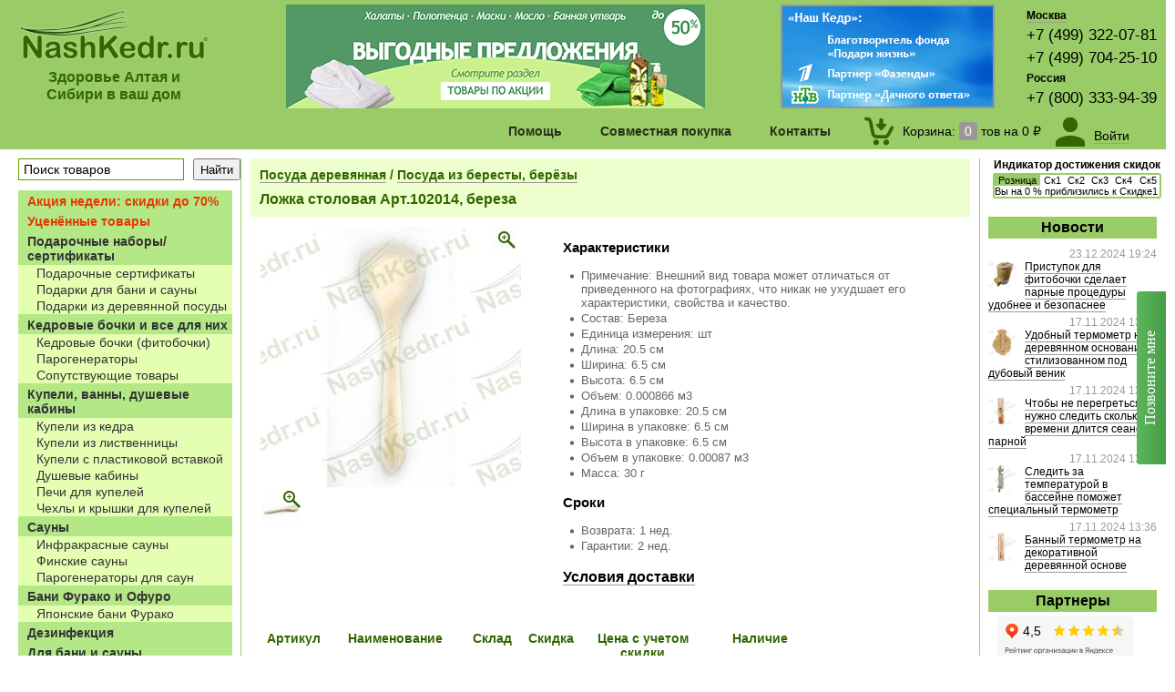

--- FILE ---
content_type: text/html; charset=UTF-8
request_url: https://nashkedr.ru/product/lozhka-stolovaja-art102014-bereza/
body_size: 16676
content:
<!DOCTYPE html PUBLIC "-//W3C//DTD XHTML 1.0 Transitional//EN" "https://www.w3.org/TR/xhtml1/DTD/xhtml1-transitional.dtd">
<html xmlns="https://www.w3.org/1999/xhtml" xml:lang="ru" lang="ru" dir="ltr" >

<head>
<meta http-equiv="Content-Type" content="text/html; charset=utf-8"/>
<meta http-equiv="Cache-Control" content="max-age=3600" />
<meta name="yandex-verification" content="c5d1252460b9ee6c" />
<meta name="google-site-verification" content="vn8GLbc54KXzaHcZ_JrhvB0eAPGzxc7MlTi_XqD8_B0" />

	<link rel="canonical" href="https://nashkedr.ru/product/lozhka-stolovaja-art102014-bereza/" />

<base href="https://nashkedr.ru/"/>
<script type="text/javascript">		var WAROOT_URL = 'https://nashkedr.ru/';//ok</script> 

<script src="/js/jquery/1.11.1/jquery-1.11.1.min.js"></script>
<script type="text/javascript" src="/js/phone-replace.js"></script>

<title>Ложка столовая Арт.102014, береза - Посуда из бересты, берёзы - купить по цене производителя, магазин Наш Кедр</title>
<meta name="description" content="Ложка столовая Арт.102014, береза - Посуда из бересты, берёзы - купить по цене производителя изделия из кедра, продукцию для здоровья из Горного Алтая и Сибири в магазине Наш Кедр">
<meta name="keywords" content="Ложка столовая Арт.102014, береза Посуда из бересты, берёзы" >
 

<link rel="icon" href="/img/logo/NashKedr_icon.ico" type="image/x-icon" />
<link rel="shortcut icon" href="/img/logo/NashKedr_icon.ico" type="image/x-icon" />
<script type="text/javascript" src="/published/publicdata/U224826/attachments/SC/themes/user_NashKedr/head.js"></script>
<link href="/published/publicdata/U224826/attachments/SC/themes/user_NashKedr/main.css" rel="stylesheet" type="text/css" />
<link href="/published/publicdata/U224826/attachments/SC/themes/user_NashKedr/colorbox/colorbox.css" rel="stylesheet" media="screen" />

<script src="/js/callme/js/callme.min.js" charset="utf-8"></script>

 
<link rel="stylesheet" type="text/css" href="/js/menu/cssmenustyles.css" />
<script language="javascript" src="/js/menu/cssmenujs.js" type="text/javascript"></script>
<script src="/js/colorbox/jquery.min.js" type="text/javascript"></script>
<script src="/js/colorbox/jquery.colorbox-min.js" type="text/javascript"></script> 
<script type="text/javascript"> 
			$(document).ready(function(){
				//Examples of how to assign the ColorBox event to elements
				$("a[rel='colorboxPhoto']").colorbox();
				$(".colorboxVideo").colorbox({iframe:true, innerWidth:640, innerHeight:480});
				$(".colorboxFlash").colorbox({iframe:true, innerWidth:800, innerHeight:600});
			});
		</script> 
<script src="/js/swf/swfobject_modified.js" type="text/javascript"></script> 
<script type="text/javascript" src="/js/addtocopy.js"></script>
<script type="text/javascript"> $(function(){$("#cop ").addtocopy({htmlcopytxt: '.&nbsp;Подробнее:&nbsp;<a href="'+window.location.href+'">'+window.location.href+'</a>'});});</script>
<style>	#ctrlcopy {color:transparent; height:1px; overflow:hidden; position:absolute; width:1px;}</style>



<!-- Запись переходов по ссылкам партнеров в MySQL Начало -->
<script>
function Partner_to_sql(obj) {
	$.ajax({
		url: 'https://nashkedr.ru/MY_Partner_to_sql',
		data: {
                	id: obj.id,
	                href: obj.href,
			text: obj.textContent,
			alt: obj.alt,
			title: obj.title,
			HTTP_REFERER: document.referrer
        	    },
            dataType : 'json'
	});
}
</script>


 
<script type="text/javascript" src="/published/SC/html/scripts/js/functions.js?v=1.2"></script> 
<script type="text/javascript" src="/published/SC/html/scripts/js/behavior.js"></script> 
<script type="text/javascript" src="/published/SC/html/scripts/js/widget_checkout.js"></script> 
<script type="text/javascript" src="/published/SC/html/scripts/js/frame.js?v=1.2"></script> 
<script type="text/javascript" src="/published/SC/html/scripts/js/jquery.cookie.js"></script> 
<script type="text/javascript">
<!--		

var defaultCurrency = {
	display_template: '{value} ₽',
	decimal_places: '2',
	decimal_symbol: '.',
	thousands_delimiter: '&nbsp;',
	getView: function (price){return this.display_template.replace(/\{value\}/, number_format(price, this.decimal_places, this.decimal_symbol, this.thousands_delimiter));}
	};

var ORIG_URL = 'https://nashkedr.ru/';
var ORIG_LANG_URL = '/';
window.currDispTemplate = defaultCurrency.display_template;
var translate = {};
translate.cnfrm_unsubscribe = 'Вы уверены, что хотите удалить вашу учетную запись в магазине?';
translate.err_input_email = 'Введите правильный email';
translate.err_input_nickname = 'Пожалуйста, введите Ваш псевдоним';
translate.err_input_message_subject = 'Пожалуйста, введите тему сообщения';
translate.err_input_price = 'Цена должна быть положительным числом';
function position_this_window(){
	var x = (screen.availWidth - 600) / 2;
	window.resizeTo(600, screen.availHeight - 100);
	window.moveTo(Math.floor(x),50);
}		
//-->
</script>

</head>

<body >

<!--  BODY --> 

<div id="cop">
<div class="header" style="min-width:1250px;">
  <table width="100%" border="0" cellpadding="0" cellspacing="0" >
    <tr align="left">
 <td width="210"  class="colorGreen" style="text-align:center"><a class="borderNone" href="/" title="<Наш Кедр> - товары для дома, бани и сауны из древесины кедра, дуба, лиственницы, сосны и липы из Алтая и Сибири напрямую с производства"> <img src="/img/logo/NashKedr_site.gif" alt="https://nashkedr.ru" /></a>
<h3 style="margin:0; padding:10px 0 0 0">Здоровье Алтая и Сибири в ваш дом</h3></td>

<td  align="center" valign="top">
<!--<img title="С наступающим Новым Годом!" border="0" src="/img/header/header_newYear_1.png" alt="Дед Мороз и Снегурочка =)"> -->
<a class="borderNone" title="Товары по акции!" href="https://nashkedr.ru/category/rasprodazha/?banner=banner11"> <img border="0" src="/img/header/products_on_sale1.png" alt="Товары по акции!"> </a>
</td>

<td width="270" align="left" valign="top">
<img usemap="#kartaPartner" src="https://nashkedr.ru/img/header/pertnerstvo.png" alt="<Наш Кедр> - благотворитель фонда Дины Корзун и Чулпан Хаматовой <Подари Жизнь>, Партнер Первого канала и канала НТВ" />
<map name="kartaPartner">
<area href="https://nashkedr.ru/blog/200" title="Наш Кедр - благотворитель фонда Дины Корзун и Чулпан Хаматовой <Подари Жизнь>" shape="rectFazenda" coords="1,1,235,61">
<area href="https://nashkedr.ru/blog/206" title="Наш Кедр - Партнер <Фазенды> на Первом канале" shape="rectFazenda" coords="1,62,235,86">
<area href="https://nashkedr.ru/blog/181" title="Наш Кедр - Партнер <Дачного ответа> на канале НТВ" shape="rectNTV" coords="1,87,235,114">
</map>

</td>

<td width="1" align="left" valign="top">
        <pre class="timetable"><a href="/kontakty-i-dostavka#msc" title="Москва - центральный офис продаж и склад">Москва</a></pre>
        <pre class="phone_container_source phone"></pre>
        <pre class="phone_container_null phone">+7 (499) 322-07-81</pre> 
        <pre class="phone_container_null phone">+7 (499) 704-25-10</pre>
        <pre class="phone_container_null timetable">Россия</pre>
        <pre class="phone_container_null phone">+7 (800) 333-94-39</pre>
        </td>

    </tr>
  </table>
</div>
<div class="menu" style="min-width:1290px;">
  <div class="sticky_menu_flex">
    <ul id="cssmenu">
      <li><a>Помощь</a>
        <ul>
          <li><a href="/zakaz-i-oplata/" title="Как заказать и оплатить товар">Как заказать и оплатить</a></li>
          <li><a href="/dostavka/" title="Доставка и установка по Москве, России, СНГ и за рубеж">Доставка</a></li>
          <li><a href="/skidki/" title="Скидки и оптовые поставки">Скидки и оптовые поставки</a></li>
          <li><a href="/vozvrat/" title="Решение проблем">Решение проблем</a></li>
          <li><a href="/dlja-blogerov/" title="Для блогеров">Для блогеров</a></li>

        </ul>
      </li>				
      <li><a href="/sovmestnaya-pokupka/" title="Совместная покупка">Совместная покупка</a></li>
      <li><a href="/kontakty-i-dostavka/" title="Контакты и режим работы">Контакты</a></li>
    </ul>
    

				
			<div class="new_flex_cart " id="rbCart">
						<div>
				<a href="/cart" title="Открыть корзину покупок"><img src="/published/SC/html/scripts/images_common/cart.png" alt="Корзина покупок" /></a>
			</div>
			<div>
			
			<a href="/cart" title="Открыть корзину покупок" class="empty_mess">
				Корзина:
				<span id="shpcrtgc">0</span> 
				тов на 
				<span id="shpcrtca">0 ₽</span>
			</a>

						</div>
		</div>
	

    
<div class="new_auth">
	<div style="margin-right:10px;padding-top:2px;"><a href="/auth/" style="border:0;"><img src="/published/SC/html/scripts/images_common/login.png" alt="Личный кабинет" title="Личный кабинет"></a></div>
	<div>
			<div style="margin-top:10px;"><a href="/auth/">Войти</a></div>
				</div>
</div>
  </div>
</div>

<div style="min-width:1290px;">
<div class="leftBar">
<div id="lbSearch">
    <div class="search">    
<form action="/search/" method="GET">
		<input type="text" class="input_message" id="searchstring"  name="searchstring" value='Поиск товаров' rel="Поиск товаров" title="Поиск товаров по наименованию, артикулу, штрихкоду"><input type="submit" id="searchsubmit" value="Найти" />
</form>

    </div>
</div>
<div id="lbCatalogue" style="margin-top:10px;">
    
<a href="/category/rasprodazha/"><div class="menu_parent colorRed">Акция недели: скидки до 70%</div></a><a href="/category/ycenka/"><div class="menu_parent colorRed">Уценённые товары</div></a><a href="/category/podarochnye-nabory/"><div class="menu_parent ">Подарочные наборы/сертификаты</div></a><a href="/category/podarochnye-sertifikaty/"><div class="menu_child2">Подарочные сертификаты</div></a><a href="/category/podarochny-nabory-dlja-bani-i-sauny/"><div class="menu_child2">Подарки для бани и сауны</div></a><a href="/category/podarochnye-nabory-posudy-iz-kedra-i-lipy_95/"><div class="menu_child2">Подарки из деревянной посуды</div></a><a href="/category/kedrovye-bochki-i-vse-dlja-nih/"><div class="menu_parent ">Кедровые бочки и все для них</div></a><a href="/category/kedrovye-bochki-fitobochki/"><div class="menu_child2">Кедровые бочки (фитобочки)</div></a><a href="/category/parogeneratory/"><div class="menu_child2">Парогенераторы</div></a><a href="/category/soputstvujushie-tovary/"><div class="menu_child2">Сопутствующие товары</div></a><a href="/category/kupeli-derevyannie/"><div class="menu_parent ">Купели, ванны, душевые кабины</div></a><a href="/category/kupeli/"><div class="menu_child2">Купели из кедра</div></a><a href="/category/kupeli-iz-listvennicy/"><div class="menu_child2">Купели из лиственницы</div></a><a href="/category/kupeli-s-plastikovoj-vstavkoj/"><div class="menu_child2">Купели с пластиковой вставкой</div></a><a href="/category/dushevye-kabiny/"><div class="menu_child2">Душевые кабины</div></a><a href="/category/pechi-dlja-kupelej/"><div class="menu_child2">Печи для купелей</div></a><a href="/category/chehly-dlja-kupelej/"><div class="menu_child2">Чехлы и крышки для купелей</div></a><a href="/category/sauny/"><div class="menu_parent ">Сауны</div></a><a href="/category/infrakrasnye-sauny/"><div class="menu_child2">Инфракрасные сауны</div></a><a href="/category/finskie-sauny/"><div class="menu_child2">Финские сауны</div></a><a href="/category/parogeneratory_z1/"><div class="menu_child2">Парогенераторы для саун</div></a><a href="/category/bani/"><div class="menu_parent ">Бани Фурако и Офуро</div></a><a href="/category/japonskie-bani-furako/"><div class="menu_child2">Японские бани Фурако</div></a><a href="/category/dezinfekcija/"><div class="menu_parent ">Дезинфекция</div></a><a href="/category/aksessuary-dlja-bani-i-sauny-iz-kedra-i-lipy/"><div class="menu_parent ">Для бани и сауны</div></a><a href="/category/derevjannye-izdelija-iz-kedra/"><div class="menu_child2">Банная утварь из кедра</div></a><a href="/category/derevjannye-izdelija-iz-duba/"><div class="menu_child2">Банная утварь из дуба</div></a><a href="/category/kovshi-dlja-podachi-para/"><div class="menu_child2">Ковши для подачи пара</div></a><a href="/category/aksessuary/"><div class="menu_child2">Веники и Аксессуары</div></a><a href="/category/bannyj-tekstil/"><div class="menu_child2">Банный текстиль</div></a><a href="/category/bannyj-tekstil_k5/"><div class="menu_child3">Халаты, килты, пончо, наборы для бани</div></a><a href="/category/prostyni-bannye-mahrovye/"><div class="menu_child3">Простыни банные</div></a><a href="/category/polotenca-mahrovye/"><div class="menu_child3">Полотенца</div></a><a href="/category/shapki-rukavicy-kovriki/"><div class="menu_child3">Шапки, рукавицы, коврики</div></a><a href="/category/masla-efirnye-i-kosmeticheskie/"><div class="menu_child2">Масла эфирные</div></a><a href="/category/massazhnye-masla/"><div class="menu_child2">Масла массажные</div></a><a href="/category/skipidarnye-vanny/"><div class="menu_child2">Скипидарные ванны</div></a><a href="/category/kovanye-izdelija/"><div class="menu_parent ">Кованые изделия</div></a><a href="/category/kovanye-izdelija_64/"><div class="menu_child2">Кованые изделия</div></a><a href="/category/mebel/"><div class="menu_parent ">Мебель деревянная и интерьер</div></a><a href="/category/mebel-iz-kedra/"><div class="menu_child2">Мебель из кедра</div></a><a href="/category/mebel-iz-listvennicy/"><div class="menu_child2">Мебель из лиственницы</div></a><a href="/category/mebel-iz-duba/"><div class="menu_child2">Мебель из дуба</div></a><a href="/category/sunduki/"><div class="menu_child2">Сундуки</div></a><a href="/category/mebel-iz-beresty/"><div class="menu_child2">Предметы интерьера</div></a><a href="/category/kartiny-na-bereste/"><div class="menu_child2">Картины на бересте</div></a><a href="/category/kartiny-reznye-iz-kedra/"><div class="menu_child2">Картины резные из кедра</div></a><a href="/category/posuda-derevjannaja/"><div class="menu_parent ">Посуда деревянная</div></a><a href="/category/masla-tehnicheskie/"><div class="menu_child2">Масло для посуды</div></a><a href="/category/posuda-iz-kedra-i-lipy/"><div class="menu_child2">Посуда из кедра</div></a><a href="/category/posuda-iz-duba/"><div class="menu_child2">Посуда из дуба</div></a><a href="/category/posuda-iz-lipy/"><div class="menu_child2">Посуда из липы</div></a><a href="/category/posuda-iz-palmy-i-kokosa/"><div class="menu_child2">Посуда из пальмы и кокоса</div></a><a href="/category/posuda-iz-beresty/"><div class="menu_child2_current">Посуда из бересты, берёзы</div></a><a href="/category/posuda-iz-jasenja/"><div class="menu_child2">Посуда из ясеня</div></a><a href="/category/dlja-sna-i-otdyha_xp/"><div class="menu_parent ">Для сна и отдыха</div></a><a href="/category/dlja-sna-i-otdyha/"><div class="menu_child2">Для сна и отдыха</div></a><a href="/category/produkcija-gornogo-altaja/"><div class="menu_parent ">Продукция Горного Алтая</div></a><a href="/category/produkcija-iz-kedrovogo-oreha/"><div class="menu_child2">Кедровый орех и его продукция</div></a><a href="/category/chaj-na-travah/"><div class="menu_child2">Чай из трав</div></a><a href="/category/balzamy-gornogo-altaya/"><div class="menu_child2">Бальзамы на травах</div></a><a href="/category/pishevye-masla/"><div class="menu_child2">Масла пищевые</div></a><a href="/category/biokaminy/"><div class="menu_parent ">Биокамины</div></a><a href="/category/biokaminy_zh/"><div class="menu_child2">Биокамины</div></a><a href="/category/toplivnye_bloki/"><div class="menu_child2">Топливные блоки</div></a><a href="/category/soputstvujushie-tovary_dw/"><div class="menu_child2">Сопутствующие товары</div></a><a href="/category/stroitelnye-materialy_rc/"><div class="menu_parent ">Стройматериалы</div></a><a href="/category/stroitelnye-materialy/"><div class="menu_child2">Строительные материалы</div></a>
 
</div>
<div id="lbCatalogue">
    <div id="lbHeader">
      <h1>А также в нашем магазине</h1>
    </div>
    <a href="https://xn--80avc2av3a.xn--p1ai/" title="Мульча оптом и в розницу"><div class="menu_child2">Мульча оптом и в розницу</div></a>
</div>

<!-- 
<div id="lbCatalogue">
    <div id="lbHeader">
      <h1>Продукция наших партнеров</h1>
    </div>
    <a href="https://nashkedr.ru/produkcija-drugih-magazinov/" title="Продукция наших партнеров"><div class="menu_child2">Продукция наших партнеров</div></a>
</div>
-->

<div id="lbShop">
    <div id="lbHeader">
      <h1>Офисы продаж в Москве и в других регионах</h1>
    </div>
    <a class="borderNone" href="/kontakty-i-dostavka"><img src="/img/shop/magazin_1_index.gif" width="215" height="144" alt="Офисы продаж в Москве и в других регионах" title="Офисы продаж в Москве и в других регионах" /></a>

</div>
 <div id="lbForPrint">
    <div id="lbHeader">
      <h1>Для печати</h1>
    </div>
   <a href="/price_print"><div class="menu_child2">Распечатать каталог</div></a>
</div>

</div>



<div class="rightBar">
        <div style="padding:0 15px;margin-top:-20px;">
        	<div id="cart_discounts_info">
		<div style="margin-top:10px;text-align:center;margin-bottom:2px;font-weight:bold;font-size:12px;">Индикатор достижения скидок</div>
		<table class="cart_tbl" cellpadding="0" cellspacing="0" width="100%">
			<tr>
																																																																<td valign="top" align="center" style="position:relative;">
									<span style="background:#99CC66;width:100%;position:absolute;display:block;z-index:0;border-top-left-radius:0px;">&nbsp;</span>
									<nobr style="padding:2px;position:relative;z-index:1;">Розница</nobr>
				</td>
							<td valign="top" align="center" style="position:relative;">
									<nobr style="padding:2px;position:relative;z-index:1;">Ск1</nobr>
				</td>
							<td valign="top" align="center" style="position:relative;">
									<nobr style="padding:2px;position:relative;z-index:1;">Ск2</nobr>
				</td>
							<td valign="top" align="center" style="position:relative;">
									<nobr style="padding:2px;position:relative;z-index:1;">Ск3</nobr>
				</td>
							<td valign="top" align="center" style="position:relative;">
									<nobr style="padding:2px;position:relative;z-index:1;">Ск4</nobr>
				</td>
							<td valign="top" align="center" style="position:relative;">
									<nobr style="padding:2px;position:relative;z-index:1;">Ск5</nobr>
				</td>
						</tr>
			<tr>
													<td valign="top" align="center" style="position:relative;border-right: none;">
									<span style="background:#99CC66;width:0%;position:absolute;display:block;z-index:0;border-bottom-left-radius:0px;">&nbsp;</span>
					<nobr style="position:relative;z-index:1;">&nbsp;</nobr>
																																															</td>
							<td valign="top" align="center" style="position:relative;border-right: none;">
								</td>
							<td valign="top" align="center" style="position:relative;border-right: none;">
								</td>
							<td valign="top" align="center" style="position:relative;border-right: none;">
								</td>
							<td valign="top" align="center" style="position:relative;border-right: none;">
								</td>
							<td valign="top" align="center" style="position:relative;border-right: none;">
								</td>
						</tr>
			<tr><td colspan="4" style="height:0;position:relative;">
				<div style="position:absolute;width:100%;text-align:center;z-index:2;margin-top:-12px;"><nobr>Вы на 0 % приблизились к Скидке1</nobr></div>
			</td></tr>
		</table>
	</div>
      </div>
       <div id="rbNews">
    <div id="rbHeader">
      <h1> Новости</h1>
    </div>
    
<div >
<div id="rbNewsDate">23.12.2024 19:24</div>
<div class="imageLeftSmall"><a href="/blog#896"><img height="30" src="/published/publicdata/U224826/attachments/SC/products_pictures/02_Pristupok_dlya_bochki_News.jpg"></a></div>
<a href="/blog/#896">Приступок для фитобочки сделает парные процедуры удобнее и безопаснее</a> </div>
<div >
<div id="rbNewsDate">17.11.2024 13:57</div>
<div class="imageLeftSmall"><a href="/blog#895"><img height="30" src="/published/publicdata/U224826/attachments/SC/products_pictures/01_Dubovi_venik_termometry_News.jpg"></a></div>
<a href="/blog/#895">Удобный термометр на деревянном основании стилизованном под дубовый веник</a> </div>
<div >
<div id="rbNewsDate">17.11.2024 13:52</div>
<div class="imageLeftSmall"><a href="/blog#894"><img height="30" src="/published/publicdata/U224826/attachments/SC/products_pictures/01_Chasy_pesochn_News.jpg"></a></div>
<a href="/blog/#894">Чтобы не перегреться, нужно следить сколько времени длится сеанс в парной</a> </div>
<div >
<div id="rbNewsDate">17.11.2024 13:47</div>
<div class="imageLeftSmall"><a href="/blog#893"><img height="30" src="/published/publicdata/U224826/attachments/SC/products_pictures/01_TB_3M1_termometry__News.jpg"></a></div>
<a href="/blog/#893">Следить за температурой в бассейне поможет специальный термометр</a> </div>
<div >
<div id="rbNewsDate">17.11.2024 13:36</div>
<div class="imageLeftSmall"><a href="/blog#892"><img height="30" src="/published/publicdata/U224826/attachments/SC/products_pictures/01_TS_N2_termometry__News.jpg"></a></div>
<a href="/blog/#892">Банный термометр на декоративной деревянной основе</a> </div>
        
        
    

  </div>

<div id="rbAwards">
    <div id="rbHeader">
      <h1>Партнеры</h1>
    </div>
		<p style="text-align:center">
			  <iframe src="https://www.yandex.ru/sprav/widget/rating-badge/1023141741?type=rating" width="165" height="54" frameborder="0" ></iframe>
		</p>

		<p style="text-align:center;display:none;">
			<a target="_blank" href="https://zakupki.mos.ru/#/suppliers/1110280" style="border:0;"><img src="/img/nagrady/eaist_icon.gif" border="0" title="Оферты <Наш Кедр> на Портале поставщиков ЕАИСТ" alt="Я зарегистрирован на ПорталепПоставщиков ЕАИСТ" /></a>
		</p>
		<p style="text-align:center">
			<script src="https://apis.google.com/js/platform.js?onload=renderBadge" async defer></script>
			<g:ratingbadge merchant_id=5871946></g:ratingbadge>
		</p>

</div>


  <div id="rbUsefulInfo">
    <div id="rbHeader">
      <h1>Полезное</h1>
    </div>
<p>    <a href="https://nashkedr.ru/proizvodstvo/" title="Производство изделий из кедра">Наше производство</a></p>
 <div class="imageLeftSmall"><a href="https://nashkedr.ru/videorazdel/" title="Видеоматериалы с участием Нашего Кедра"><img src="/img/video/video_forText.gif" alt="Видеоматериалы с участием Нашего Кедра" /></a></div>
<p>    <a href="https://nashkedr.ru/videorazdel/" title="Видеоматериалы с участием Нашего Кедра">Видеоматериалы</a></p>
<p>    <a href="https://nashkedr.ru/sibirskoe-chudo-derevo-sibirskoe-chudo-derevo/" title="Кладезь информации о произрастании и пользе сибирского кедра">О кедре сибирском</a></p>
<p>    <a href="https://nashkedr.ru/o-celebnyh-rastenijah/" title="Справочник целебных растений, рецепты применения, показания, противопоказания">О целебных растениях</a></p>
<p><a href="https://nashkedr.ru/salony/" title="Салоны красоты, оздоровительные центры с кедровыми бочками, инфракрасными саунами и японскими банями от <Нашего Кедра>">Салоны красоты</a></p>
<!-- <p><a href="https://nashkedr.ru/otzyvy-nashih-klientov/" title="Нам пишут...">Отзывы наших клиентов</a></p> -->
  </div>


  <div id="rbAwards">
    <div id="rbHeader">
      <h1>Награды и участие</h1>
    </div>
    <a href="https://nashkedr.ru/blog/454/" ><img src="/img/nagrady/award_2015.10.23_domexpo_smallNews.gif" title="Фотоотчет с международной выставки ДОМЭКСПО 2015" alt="Фотоотчет с международной выставки ДОМЭКСПО 2015 " /></a>
    <a href="https://nashkedr.ru/blog/129/" ><img src="/img/nagrady/award_4_2011.12.22_blagodarnostaOtFazendi_1_face.gif" title="Благодарственное письмо от телепередачи <Фазенда>, Первый канал 22.12.2011 г. " alt="Благодарственное письмо от телепередачи <Фазенда>, Первый канал 22.12.2011 г. " /></a>
    <img src="/img/nagrady/award_3_2010.12.30DiplomZolotojPartner2010otKedrSibirskij_1_face.gif" title="Диплом Золотого Партнера ООО <Наш Кедр> от компании <Кедр Сибирский> 30.12.2010 г." alt="Диплом Золотого Партнера ООО <Наш Кедр> от компании <Кедр Сибирский> 30.12.2010 г." />
    <a href="https://nashkedr.ru/blog/20/"><img src="/img/nagrady/award_2_diplomRusskiySuvenir2010_face.gif" title="Диплом участника <Наш Кедр> в выставке <Русский сувенир> 21-25 июня 2010 г." alt="Диплом участника <Наш Кедр> в выставке <Русский сувенир> 21-25 июня 2010 г." /></a>
<a href="https://nashkedr.ru/blog/10/" ><img src="/img/nagrady/award_1_diplomHolzHaus2010_face.gif"  title="Диплом <Наш Кедр> в выставке <Деревянное домостроение/HOLZHAUS> 8-11 апреля 2010 г." alt="Диплом <Наш Кедр> в выставке <Деревянное домостроение/HOLZHAUS> 8-11 апреля 2010 г." /></a>
</div>

</div>

<div class="centerBar">
  <div id="centerBar2">
    <div class="contentHeader">
    
<script type="text/javascript" src="/published/SC/html/scripts/js/product_detailed.js"></script>
<form rel="1700" action='/product/lozhka-stolovaja-art102014-bereza/' method="post">
<input name="productID" value="1700" type="hidden" />
<input class="product_price" value="86" type="hidden" />
<input class="product_list_price" value="0" type="hidden" />






<div class="contentItem">
  <div id="ciHeader">
    <h2>  <a href='/category/posuda-derevjannaja/'>Посуда деревянная</a> /  <a href='/category/posuda-iz-beresty/'>Посуда из бересты, берёзы</a></h2>
    <h1>Ложка столовая Арт.102014, береза</h1>
  </div>
  <div id="ciUnitImages">
<table width="100%" border="0" cellspacing="0" cellpadding="0">
  <tr>
    <td width="286" valign="top">
    <table width="286" border="0" cellspacing="0" cellpadding="0" class="imgLoup">
      <tr>
        <td colspan="6">
 <a target="_blank" class="imgLoup cboxElement" title="Ложка столовая Арт.102014, береза"  rel="colorboxPhoto" href='/published/publicdata/U224826/attachments/SC/products_pictures/01_lozhkaStolovyaBereza_enl.jpg' img_width="840" img_height="630"> <img id='img-current_picture' border='0' src="/published/publicdata/U224826/attachments/SC/products_pictures/01_lozhkaStolovyaBereza.jpg" title="Ложка столовая Арт.102014, береза - Посуда из бересты, берёзы - купить по цене производителя, магазин Наш Кедр" alt="Ложка столовая Арт.102014, береза - Посуда из бересты, берёзы - купить по цене производителя, магазин Наш Кедр" /> </a>  
</td>
      </tr>


									
							<tr>
							<td width="46">
				<link itemprop="image" href="/published/publicdata/U224826/attachments/SC/products_pictures/02_lozhkaStolovyaBereza_enl.jpg">
 <a  rel="colorboxPhoto"  title="Ложка столовая Арт.102014, береза" href='/published/publicdata/U224826/attachments/SC/products_pictures/02_lozhkaStolovyaBereza_enl.jpg' img_width="840" img_height="630" img_enlarged="/published/publicdata/U224826/attachments/SC/products_pictures/02_lozhkaStolovyaBereza_enl.jpg" img_picture="/published/publicdata/U224826/attachments/SC/products_pictures/02_lozhkaStolovyaBereza.jpg" target="_blank"> <img src='/published/publicdata/U224826/attachments/SC/products_pictures/02_lozhkaStolovyaBereza_small.gif' border='0' alt="Ложка столовая Арт.102014, береза" title="Ложка столовая Арт.102014, береза" id="product_min_image"/> </a> </td>
									 <td width="46"></td><td width="46"></td><td width="46"></td><td width="46"></td><td width="46"></td></tr> 												


    </table>
</td>
    <td valign="top">
<div id="ciProperties">

<ul id="characteristics">
	<li class="zag">
				<h3>Характеристики</h3>
					<ul>
											<li >
										Примечание: Внешний вид товара может отличаться от приведенного на фотографиях, что никак не ухудшает его характеристики, свойства и качество. 
									</li>
											<li >
										Состав: Береза 
									</li>
											<li >
										Единица измерения: шт 
									</li>
											<li >
										Длина: 20.5 см
									</li>
											<li >
										Ширина: 6.5 см
									</li>
											<li >
										Высота: 6.5 см
									</li>
											<li >
										Объем: 0.000866 м3
									</li>
											<li >
										Длина в упаковке: 20.5 см
									</li>
											<li >
										Ширина в упаковке: 6.5 см
									</li>
											<li >
										Высота в упаковке: 6.5 см
									</li>
											<li >
										Объем в упаковке: 0.00087 м3
									</li>
											<li >
										Масса: 30 г
									</li>
						</ul>
			</li>
	</ul>



				<ul id="periods">
		<li class="zag"><h3>Сроки</h3>
					<ul>
									<li >Возврата: 
															1 нед.
												</li>
												<li >Гарантии: 
															2 нед.
												</li>
															</ul>
				</li>

			</ul>
			

 

<style>
.zag{color:#000;list-style:none;}
.showMore.li{border-bottom-style:dashed;color:#666;}
</style>
</div>
</form>

<ul style="margin-top:-30px;">
<li id="usloviya">
	<h3><a href="/dostavka/">Условия доставки</a></h3>
	<div id="usloviya_popup"><div class="contentCommon">
<div id="ccHeader">
<h1>Доставка и установка</h1>
</div>
<div class="menuDostavka">
<div class="menuDostavkaRegionActive">
Москва</div>
<div class="menuDostavkaRegion">
<a href="/dostavka-russia/">Россия и весь мир</a>
</div>
<div class="menuDostavkaRegion">
<a href="/kontakty-i-dostavka/">Самовывоз</a></div>
</div>
<div id="ccDescription">
<h2>Доставка и установка по Москве и области</h2>
<div><strong>Доставка за пределы зоны МСК и МО осуществляется по индивидуальному расчету или через транспортные компании.</strong></div>
<ul>
<li>Вы можете как самостоятельно забрать товар в нашем магазине, так и заказать доставку.</li>
<li>Eсли в описании товара указаны отличные условия доставки, они имеют приоритет.</li>
<li>Доставка товара осуществляется до подъезда или до ворот, куда сможет подъехать машина.</li>
<li>Услуги разгрузки и подъема в доставку не входят и рассчитываются отдельно по действующим тарифам.</li>
<li>Разгрузка товара производится в пределах 1 метра от машины.</li>
<li>Перенос товара свыше 1 метра не предусмотрен.</li>
</ul>
<p> </p>
<div>
<table style="border-collapse: collapse; border: 1px solid #999999;" border="1" cellspacing="0" cellpadding="3">
<tbody>
<tr style="text-align: center;">
<th rowspan="2" width="250" bgcolor="#eeeeee" scope="col">Масса заказа</th>
    
    <th rowspan="2" width="190" bgcolor="#eeeeee" scope="col">До подъезда внутри МКАД<br /><nobr>день 8<sup>00</sup>-19<sup>00</sup></nobr></th>
<th rowspan="2" width="100" bgcolor="#eeeeee">Негабарит (свыше 0.5 м<sup>3</sup>)</th><th rowspan="2" bgcolor="#eeeeee">За МКАД<br />день 8<sup>00</sup>-19<sup>00</sup></th><th rowspan="2" bgcolor="#eeeeee">Внутрь ТТК<br />день 8<sup>00</sup>-19<sup>00</sup></th>
</tr>
<tr style="text-align: center;">
</tr>
<tr>
<td scope="col"><nobr>До 5 кг и до 0.005 м<sup>3</sup> и размер до 1 м</nobr></td>
<td align="right" scope="col">490 ₽</td>
<td></td>
<td style="text-align: right;">+42<span> ₽/км </span></td>
<td style="text-align: right;"></td>
</tr>
<tr>
<td scope="col"><nobr>До 100 кг и до 0.6 м<sup>3</sup> и размер до 1.8 м и сумма размеров до 2.5 м</nobr></td>
<td align="right" scope="col">890 ₽</td>
<td style="text-align: right;">+1300 ₽/м<sup>3</sup></td>
<td style="text-align: right;">+44 <span>₽/км </span></td>
<td style="text-align: right;"></td>
</tr>
<tr>
<td scope="col"><nobr>До 250 кг и до 1.5 м<sup>3</sup> и размер до 1.8 м и сумма размеров до 2.5 м</nobr></td>
<td align="right" scope="col">1350 ₽</td>
<td style="text-align: right;">+1300 ₽/м<sup>3</sup></td>
<td style="text-align: right;">+49 <span>₽/км </span></td>
<td style="text-align: right;"></td>
</tr>
<tr>
<td>До 600 кг и до 3.5 м<sup>3</sup></td>
<td style="text-align: right;">1950 ₽</td>
<td style="text-align: right;">+1300 ₽/м<sup>3</sup></td>
<td style="text-align: right;">+50 <span>₽/км </span></td>
<td></td>
</tr>
<tr>
<td scope="col">До 1200 кг и до 7 м<sup>3</sup></td>
<td align="right" scope="col">2900 ₽</td>
<td style="text-align: right;">+1300 ₽/м<sup>3</sup></td>
<td style="text-align: right;">+55 <span>₽/км </span></td>
<td style="text-align: right;"></td>
</tr>
<tr>
<td scope="col">До 2000 кг и до 12 м<sup>3</sup></td>
<td align="right" scope="col">3900 ₽</td>
<td style="text-align: right;">+1300 ₽/м<sup>3</sup></td>
<td style="text-align: right;">+65 <span>₽/км </span></td>
<td style="text-align: right;">+1700 ₽ </td>
</tr>
<tr>
<td scope="col">До 3000 кг и до 18 м<sup>3</sup></td>
<td align="right" scope="col">5300 ₽</td>
<td style="text-align: right;">+1300 ₽/м<sup>3</sup></td>
<td style="text-align: right;">+75 <span>₽/км </span></td>
<td style="text-align: right;">+2800 ₽ </td>
</tr>
<tr>
<td scope="col">До 5000 кг и до 20 м<sup>3</sup></td>
<td align="right" scope="col">9900 ₽</td>
<td style="text-align: right;">+1300 ₽/м<sup>3</sup></td>
<td style="text-align: right;">+100 <span>₽/км </span></td>
<td style="text-align: right;">+4000 ₽ </td>
</tr>
<tr>
<td>До 8000 кг и до 30 м<sup>3</sup></td>
<td style="text-align: right;">17000 ₽</td>
<td style="text-align: right;">+1300 ₽/м<sup>3</sup></td>
<td style="text-align: right;">+140 <span>₽/км </span></td>
<td style="text-align: right;">+5000 ₽ </td>
</tr>
<tr>
<td scope="col">До 10000 кг и до 40 м<sup>3</sup></td>
<td align="right" scope="col">21000 ₽</td>
<td style="text-align: right;">+1300 ₽/м<sup>3</sup></td>
<td style="text-align: right;">+160 <span>₽/км </span></td>
<td style="text-align: right;">+6000 ₽ </td>
</tr>
<tr>
<td><nobr>До 12000 кг и до 45 м<sup>3</sup></nobr></td>
<td style="text-align: right;">23000 ₽</td>
<td style="text-align: right;">+1300 ₽/м<sup>3</sup></td>
<td style="text-align: right;">+190 <span>₽/км </span></td>
<td style="text-align: right;">+8000 ₽ </td>
</tr>
<tr>
<td scope="col">От 12000 кг или от 45 м<sup>3</sup></td>
<td align="right" scope="col"><nobr>Кол-во авто * Цена</nobr></td>
<td style="text-align: right;">+1300 ₽/м<sup>3</sup></td>
<td style="text-align: right;"><nobr>+Кол-во авто * Цена</nobr></td>
<td style="text-align: right;"><nobr>+Кол-во авто * Цена</nobr></td>
</tr>
<tr>
<th colspan="5" bgcolor="#eeeeee" scope="col">Дополнительные услуги</th>
</tr>
<tr>
<td>Габарит: Разгрузка до 500 кг, Подъем до квартиры до 5 кг</td>
<td style="text-align: right;">Бесплатно</td>
<td></td>
<td></td>
<td></td>
</tr>
<tr>
<td scope="col">Габарит: Разгрузка, свыше 500 кг, начиная с первого кг</td>
<td align="right" scope="col">2.0 ₽/кг</td>
<td></td>
<td></td>
<td></td>
</tr>
<tr>
<td scope="col">Габарит: Подъем до квартиры с лифтом или первый этаж</td>
<td align="right" scope="col">5.1 ₽/кг</td>
<td></td>
<td></td>
<td></td>
</tr>
<tr>
<td scope="col">Габарит: Подъем до квартиры без лифта за этаж выше первого</td>
<td align="right" scope="col">2.6 ₽/кг/этаж</td>
<td></td>
<td></td>
<td></td>
</tr>
<tr>
<td scope="col">Негабарит (от 60 кг за шт): Разгрузка</td>
<td align="right" scope="col">19 ₽/кг </td>
<td></td>
<td></td>
<td></td>
</tr>
<tr>
<td scope="col">Негабарит (от 60 кг за шт): Подъем до квартиры с лифтом или первый этаж</td>
<td align="right" scope="col">48 ₽/кг </td>
<td></td>
<td></td>
<td></td>
</tr>
<tr>
<td scope="col">Негабарит (от 60 кг за шт): Подъем до квартиры без лифта за этаж выше первого</td>
<td align="right" scope="col">26 ₽/кг/этаж </td>
<td></td>
<td></td>
<td></td>
</tr>
<tr>
<td>Установка крупного товара в сборе</td>
<td style="text-align: right;"><nobr>0.9% от стоимости изделия</nobr></td>
<td></td>
<td></td>
<td></td>
</tr>
<tr>
<td scope="col">Установка + разборка + сборка крупного товара в разборе</td>
<td align="right" scope="col">12% от стоимости изделия</td>
<td></td>
<td></td>
<td></td>
</tr>
<tr>
<td>Обрешетка для транспортировки</td>
<td style="text-align: right;">2000 ₽/<span style="text-align: start; text-wrap: nowrap;">м</span><sup>3</sup></td>
<td></td>
<td></td>
<td></td>
</tr>
<tr>
<td scope="col">Кран-манипулятор для разгрузки крупногабаритных товаров</td>
<td align="right" scope="col">170 ₽/км</td>
<td></td>
<td></td>
<td></td>
</tr>
<tr>
<td><br /></td>
<td><br /></td>
<td></td>
<td></td>
<td></td>
</tr>
<tr>
<td colspan="5" bgcolor="#eeeeee"><strong>Сервисный выезд специалиста. Складывается из доставки (инструменты, запчасти) и стоимости работ<br />(установка парогенератора, подключение оборудования, замер помещения для установки габаритного изделия)</strong></td>
</tr>
<tr>
<td>Сложность работ стандартная</td>
<td style="text-align: right;">1300 ₽</td>
<td></td>
<td></td>
<td></td>
</tr>
<tr>
<td>Сложность работ средняя</td>
<td style="text-align: right;">2000 ₽</td>
<td></td>
<td></td>
<td></td>
</tr>
<tr>
<td>Сложность работ высокая</td>
<td style="text-align: right;">от 2500 ₽</td>
<td></td>
<td></td>
<td></td>
</tr>
<tr>
<td colspan="5" bgcolor="#eeeeee"><strong>При вечерней доставке с 19<sup>00</sup>-8<sup>00</sup> добавляется 50% к стоимости всех услуг</strong></td>
</tr>
</tbody>
</table>
<p> </p>
<p class="hidden_for_window">Индивидуальный расчет доставки вам всегда сделает менеджер по телефону или по электронной почте.</p>
</div>
</div>
</div></div>
</li>
</ul>
<script>
	$('#usloviya a').hover(function(){
		$('#usloviya_popup').show();
	},
	function(){
		$('#usloviya_popup').hide();
	});
</script>

	

	

<form rel="1700" action='/product/lozhka-stolovaja-art102014-bereza/' method="post">
<input name="productID" value="1700" type="hidden" />
<input class="product_price" value="86" type="hidden" />
<input class="product_list_price" value="0" type="hidden" />

</td>
  </tr>
<tr>
<td colspan="2" valign="top" align="left">
<div  id="ciPriceTableT"><p>&nbsp;</p>


	

<table class="selectable_options" id="cart_content_tbl">
	<tr id="cart_content_header">
		<td style="background:none;padding-bottom:5px;_color:black;" align="center">Артикул</td>
		<td style="background:none;padding-bottom:5px;_color:black;" align="center">Наименование</td>
		<td style="background:none;padding-bottom:5px;_color:black;" align="center">Склад</td>
		<td style="background:none;padding-bottom:5px;_color:black;" align="center">Скидка</td>
		<td style="background:none;padding-bottom:5px;_color:black;" align="center">Цена с учетом скидки</td>
		<td style="background:none;padding-bottom:5px;_color:black;" align="center">Наличие</td>
		<td style="background:none;padding-bottom:5px;_color:black;"></td>
	</tr>

								
			
			
     	
			
				
				 

					<tr class="row_odd variant">
						<td style="vertical-align:middle;padding-top:1px;padding-bottom:1px;" class="showInfo">
														7197

																						<div id="rest2" >102014<nobr></div>
																							<div id="rest2" >NK7197<nobr></div>
																					</td>
						<td style="vertical-align:middle;padding-top:1px;padding-bottom:1px;">
							<div class="showInfo">Ложка столовая, береза</div>
														<div class="discountsInfo">
								<table class="selectable_options" id="cart_content_tbl">
									<tr id="cart_content_header">
										<td style="_color:black;" width="20%" align="center">Тип цены</td>
										<td style="_color:black;" width="20%" align="center">Цена</td>
										<td style="_color:black;" width="10%" align="center">% скидки</td>
										<td align="center" style="_color:black;" width="20%">Количество для достижения скидки</td>
										<td style="_color:black;" width="30%" align="center">Сумма для достижения скидки</td>
									</tr>
																	<tr class="row_even current">
										<td><nobr>Розница</nobr></td>
																			<td align="right"><nobr>
																						<b>135 ₽</b>
										</nobr></td>
										<td align="right">0%</td>
										<td align="right">1</td>
										<td align="right">0 ₽</td>
																		</tr>
																	<tr class="row_odd ">
										<td><nobr>Скидка 1</nobr></td>
																			<td align="right"><nobr>
																						<b>120 ₽</b>
										</nobr></td>
										<td align="right">11.1%</td>
										<td align="right">67</td>
										<td align="right">8 983 ₽</td>
																		</tr>
																	<tr class="row_even ">
										<td><nobr>Скидка 2</nobr></td>
																			<td align="right"><nobr>
																						<b>105 ₽</b>
										</nobr></td>
										<td align="right">22.2%</td>
										<td align="right">229</td>
										<td align="right">30 898 ₽</td>
																		</tr>
																	<tr class="row_odd ">
										<td><nobr>Скидка 3</nobr></td>
																			<td align="right"><nobr>
																						<b>96 ₽</b>
										</nobr></td>
										<td align="right">28.9%</td>
										<td align="right">456</td>
										<td align="right">61 526 ₽</td>
																		</tr>
																	<tr class="row_even ">
										<td><nobr>Скидка 4</nobr></td>
																			<td align="right"><nobr>
																						<b>90 ₽</b>
										</nobr></td>
										<td align="right">33.3%</td>
										<td align="right">780</td>
										<td align="right">105 222 ₽</td>
																		</tr>
																	<tr class="row_odd ">
										<td><nobr>Скидка 5</nobr></td>
																			<td align="right"><nobr>
																						<b>86 ₽</b>
										</nobr></td>
										<td align="right">36.3%</td>
										<td align="right">1200</td>
										<td align="right">161 987 ₽</td>
																		</tr>
																	<tr class="row_even ">
										<td><nobr>Совместная покупка</nobr></td>
																													<td colspan="4"><nobr><b>Подключитесь к программе Совместная покупка с бесплатной доставкой</b></nobr></td>
																												</tr>
																</table>
							</div>

						</td>
						<td style="vertical-align:middle;padding-top:1px;padding-bottom:1px;" class="showInfo">
							Москва
													</td>
						<td style="vertical-align:middle;padding-top:1px;padding-bottom:1px;" class="discountName"><nobr>Розница</nobr></td>
						<td style="vertical-align:middle;padding-top:1px;padding-bottom:1px;" align="right" class="discountPrice">
														<nobr><span class="PriceWithOption">
																								<b>135 ₽</b>

															</span></nobr>
						</td>
						<td style="vertical-align:middle;padding-top:1px;padding-bottom:1px;" class="showInfo" valign="middle">
							<span id="rest2"><nobr>Ожидаем / Предзаказ</nobr></span>
													</td>
						<td style="vertical-align:middle;padding-top:1px;padding-bottom:1px;" class="showInfo">
			        <div class="ciPriceTable" id="ciPriceTable_4924" style="display:flex;align-items:center;">
								<div style="display:flex;margin-right:10px;align-items:center;">
									<input type="button" class="minus" value="-" style="width:22px;height:22px;text-align:center;vertical-align:top;">
									<input type="text" class="quantity" value="1" max="999" style="width:40px;height:16px;text-align:center;vertical-align:top;">
									<input type="button" class="plus" value="+" style="width:22px;height:22px;text-align:center;vertical-align:top;">
								</div>
								<div>
									<input name='option_1' id="add2cart_4924" type="image" src="/published/SC/html/scripts/images_common/cart.png" alt="Положить в корзину и купить" title="Положить в корзину и купить"  class="multi_add2cart_handler_off" rel="4924"  onclick="return add2cartMulti(this);" />
																	</div>
							</div>
			        <div class="pereytiVKorzinu">
								<div id="added_4924" class="hidden"><a href="/cart">Перейти в корзину</a></div>
							</div>
						</td>
					</tr>
  	      				      			
     	
						
     	
						
     	
						
     	
						
     	
						
     	
						
		
</table>

<script>

    $(".ciPriceTable .minus").click(function() {
        var input = $(this).parent().find("input[type='text']");
        if (input.val() > 1) {
            input.val(parseInt(input.val()) - 1);
            input.trigger("change")
        }
    });
    $(".ciPriceTable .plus").click(function() {
        var input = $(this).parent().find("input[type='text']");
        if (parseInt(input.val()) < parseInt(input.attr('max'))) {
            input.val(parseInt(input.val()) + 1);
            input.trigger("change")
				}
    });
		$('.multi_add2cart_handler_off').click(function(){
			$(this).parent().parent().hide();
			$(this).parent().parent().parent().find('.pereytiVKorzinu div').show();
		});
		$('.showInfo,.discountName,.discountPrice').hover(function(){
			$(this).parent().find('.discountsInfo').show();
		},
		function(){
			$(this).parent().find('.discountsInfo').hide();
		});

</script>


</div>
<p>&nbsp;</p>
<p class="deshevle1 colorOrange"><!--Минимальная сумма покупки составляет 2 000 ₽.  --><a title="Система скидок для розничных и оптовых клиентов" href="https://nashkedr.ru/skidki/">Система скидок.</a></p>


</td>
</tr>
</table>
</div>
<div id="cilSeries">
<h2>Описание</h2>
</div>
<div id="ciDescription">
  
	<div id="product_description_cut">
		<p>Деревянные березовые ложки являются отражением древней самобытной культуры Руси и ее народных традиций. С древних времен русичи пользовались ложками из дерева для приема пища или для развлечения. Березовые деревянные ложки многофункциональны. Их можно использовать как столовые приборы, как необычные сувениры и как ударные музыкальные инструменты.</p>
<p>Сувенирные изделия.</p>
<p>Ложки-сувениры часто используют для оформления интерьера в кафе, столовой или жилого дома. Они прекрасно смотрятся на стене в кухне или столовой, уместны такие сувениры и в гостиной, оформленной в соответствующем стиле.</p>
<p>Музыкальные ударные инструменты.</p>
<p>На деревянных ложках играют в ансамблях и народных оркестрах. Они отличаются высокой прочностью, выдерживают серию мощных ударов, не ломаются и не трескаются.</p>
<p>Столовые приборы.</p>
<p>Березовыми ложками из натурального дерева можно пользоваться для принятия пищи. Они выполнены из экологически чистой древесины, медленно нагреваются и долго служат.</p>
<div></div>
	</div>
	<p id="product_description_show" style="margin-top:10px;display:none;font-size:13px;"><a class="showMore li" href="#" onclick="if($(this).text()=='Показать всё описание'){$(this).text('Скрыть часть описания');$('#product_description_cut').removeClass('hidden-block');} else {$(this).text('Показать всё описание');$('#product_description_cut').addClass('hidden-block');}return false;">Показать всё описание</a></p>
	<style>
		#product_description_cut{
			position:relative;
		}
		#product_description_cut.hidden-block{
			max-height:170px;
			overflow-y:hidden;
		}
		#product_description_cut.hidden-block:after {
		  content: '';
		  position: absolute;
		  left: 0px;
		  right: 0px;
		  height: 50%;
		  bottom: 0px;
		  background: linear-gradient(180deg, rgba(139,167,32,0) 0%, rgba(255,255,255,1) 100%);
		  pointer-events: none;
		}
		#usloviya_popup{
			z-index:1;
		}
	</style>
	<script>
		let descHeight = $('#product_description_cut')[0].scrollHeight;
		let descMaxHeight = 170;
		if(descHeight > descMaxHeight){
			$('#product_description_cut').addClass('hidden-block');
			$('#product_description_show').show();
		}
	</script>

 
</div>
<div id="cilSeries">
<h2>Независимые отзывы о товаре</h2>
</div>
<div id="ciDescription">
<div class="mp-productName" style="display: none;">Ложка столовая Арт.102014, береза</div><script type="text/javascript" src="//cdn.mneniya.pro/widgetscipts/nashkedrru/mp-widget.js"></script><div class="mp-widget" data-mp-productSKUs="7197" data-mp-widget-type="Product"><a href="https://Mneniya.Pro">Mneniya.Pro</a></div>
</div>


	<div class="tovary">
        <div id="cilSeries">
          <h2>К товару "

	Ложка столовая Арт.102014, береза
	
" рекомендуем:</h2>
        </div>
       
         <div class="tovary_list">
         
<div class="tovar">
<script>
jQuery(function()
{
$('#add2cart_983').click(function()
{
$('#added_983').show();
$('#add2cart_983').hide();
$('#tovar_price_983').hide();
});
});
</script>
          <div class="tovar_name">1. <a href='/product/tarelki-iz-lipy/' title="Подробнее о товаре: Тарелки из липы...">
			Тарелки из липы
			</a></div>
          <div class="tovar_img">
            <a href='/product/tarelki-iz-lipy/' title="Подробнее о товаре: Тарелки из липы...">
			<img border="0" src="/published/publicdata/U224826/attachments/SC/products_pictures/tarelkiLipa_1_thm.jpg" alt="Тарелки из липы" />
			</a>
          </div>

                <div class="flashIcon imgLoup">3D виды:
<a title="Трехмерный вид 1: Тарелки из липы" href="/published/publicdata/U224826/attachments/SC/products_pictures/3D_photo_tarelkiLipa_big.swf"> <img width="46" height="46" alt="Трехмерный вид - 3D фотография 1: Тарелки из липы" src="/published/publicdata/U224826/attachments/SC/products_pictures/3D_photo_tarelkiLipa_small.gif"></a></div>
        
                            
          <div class="tovar_buy">

	                    		              		              		              		              		              
          <div id="tovar_price_983" class="tovar_price">
<a href='/product/tarelki-iz-lipy/' title="Подробнее о товаре: Тарелки из липы:">   <span id="ciPriceOld">220 ₽</span>  100 ₽
 - <nobr>145 ₽</nobr></a>
	  </div>

                
          </div>
          
        </div>
 
<div class="tovar">
<script>
jQuery(function()
{
$('#add2cart_1135').click(function()
{
$('#added_1135').show();
$('#add2cart_1135').hide();
$('#tovar_price_1135').hide();
});
});
</script>
          <div class="tovar_name">2. <a href='/product/doska-razdelochnaja-torcevaja/' title="Подробнее о товаре: Доски разделочные торцевые...">
			Доски разделочные торцевые
			</a></div>
          <div class="tovar_img">
            <a href='/product/doska-razdelochnaja-torcevaja/' title="Подробнее о товаре: Доски разделочные торцевые...">
			<img border="0" src="/published/publicdata/U224826/attachments/SC/products_pictures/doskatortsevayadub_1_thm.jpg" alt="Доски разделочные торцевые" />
			</a>
          </div>

        
                            
          <div class="tovar_buy">

	                    		              		              		              		              
          <div id="tovar_price_1135" class="tovar_price">
<a href='/product/doska-razdelochnaja-torcevaja/' title="Подробнее о товаре: Доски разделочные торцевые:">   1 200 ₽
 - <nobr>9 247 ₽</nobr></a>
	  </div>

                
          </div>
          
        </div>
 
<div class="tovar">
<script>
jQuery(function()
{
$('#add2cart_1684').click(function()
{
$('#added_1684').show();
$('#add2cart_1684').hide();
$('#tovar_price_1684').hide();
});
});
</script>
          <div class="tovar_name">3. <a href='/product/lozhka-chajnaja-bereza/' title="Подробнее о товаре: Ложка чайная, береза...">
			Ложка чайная, береза
			</a></div>
          <div class="tovar_img">
            <a href='/product/lozhka-chajnaja-bereza/' title="Подробнее о товаре: Ложка чайная, береза...">
			<img border="0" src="/published/publicdata/U224826/attachments/SC/products_pictures/01_lozhkaChainyaBereza_thm.jpg" alt="Ложка чайная, береза" />
			</a>
          </div>

        
                            
          <div class="tovar_buy">

	                    		              		              		              		              		              		              
          <div id="tovar_price_1684" class="tovar_price">
<a href='/product/lozhka-chajnaja-bereza/' title="Подробнее о товаре: Ложка чайная, береза:">   63 ₽
 - <nobr>76 ₽</nobr></a>
	  </div>

                
          </div>
          
        </div>
 
<div class="tovar">
<script>
jQuery(function()
{
$('#add2cart_1205').click(function()
{
$('#added_1205').show();
$('#add2cart_1205').hide();
$('#tovar_price_1205').hide();
});
});
</script>
          <div class="tovar_name">4. <a href='/product/bochonki-postavok-s-kryshkoj/' title="Подробнее о товаре: Бочонки поставок с крышкой...">
			Бочонки поставок с крышкой
			</a></div>
          <div class="tovar_img">
            <a href='/product/bochonki-postavok-s-kryshkoj/' title="Подробнее о товаре: Бочонки поставок с крышкой...">
			<img border="0" src="/published/publicdata/U224826/attachments/SC/products_pictures/bochonki_postavki_1_thm.jpg" alt="Бочонки поставок с крышкой" />
			</a>
          </div>

                <div class="flashIcon imgLoup">3D виды:
<a title="Трехмерный вид 1: Бочонки поставок с крышкой" href="/published/publicdata/U224826/attachments/SC/products_pictures/3D_photo_boch_post.swf"> <img width="46" height="46" alt="Трехмерный вид - 3D фотография 1: Бочонки поставок с крышкой" src="/published/publicdata/U224826/attachments/SC/products_pictures/3D_photo_boch_post.gif"></a></div>
        
                            
          <div class="tovar_buy">

	                    		              		              		              		              		              
          <div id="tovar_price_1205" class="tovar_price">
<a href='/product/bochonki-postavok-s-kryshkoj/' title="Подробнее о товаре: Бочонки поставок с крышкой:">   <span id="ciPriceOld">640 ₽</span>  155 ₽
 - <nobr>420 ₽</nobr></a>
	  </div>

                
          </div>
          
        </div>
 
<div class="tovar">
<script>
jQuery(function()
{
$('#add2cart_738').click(function()
{
$('#added_738').show();
$('#add2cart_738').hide();
$('#tovar_price_738').hide();
});
});
</script>
          <div class="tovar_name">5. <a href='/product/kruzhki-iz-lipy/' title="Подробнее о товаре: Кружки деревянные из липы...">
			Кружки деревянные из липы
			</a></div>
          <div class="tovar_img">
            <a href='/product/kruzhki-iz-lipy/' title="Подробнее о товаре: Кружки деревянные из липы...">
			<img border="0" src="/published/publicdata/U224826/attachments/SC/products_pictures/krugkiLipa_1_thm.jpg" alt="Кружки деревянные из липы" />
			</a>
          </div>

                <div class="flashIcon imgLoup">3D виды:
<a title="Трехмерный вид 1: Кружки деревянные из липы" href="/published/publicdata/U224826/attachments/SC/products_pictures/3D_flash_krugkiLipa_1.swf"> <img width="46" height="46" alt="Трехмерный вид - 3D фотография 1: Кружки деревянные из липы" src="/published/publicdata/U224826/attachments/SC/products_pictures/3D_flash_krugkiLipa_1_small.gif"></a></div>
        
                            
          <div class="tovar_buy">

	                    		              		              		              		              		              		              		              		              
          <div id="tovar_price_738" class="tovar_price">
<a href='/product/kruzhki-iz-lipy/' title="Подробнее о товаре: Кружки деревянные из липы:">   <span id="ciPriceOld">250 ₽</span>  125 ₽
 - <nobr>165 ₽</nobr></a>
	  </div>

                
          </div>
          
        </div>
 
<div class="tovar">
<script>
jQuery(function()
{
$('#add2cart_1352').click(function()
{
$('#added_1352').show();
$('#add2cart_1352').hide();
$('#tovar_price_1352').hide();
});
});
</script>
          <div class="tovar_name">6. <a href='/product/tarelki-dubovye-kruglye/' title="Подробнее о товаре: Тарелки дубовые круглые...">
			Тарелки дубовые круглые
			</a></div>
          <div class="tovar_img">
            <a href='/product/tarelki-dubovye-kruglye/' title="Подробнее о товаре: Тарелки дубовые круглые...">
			<img border="0" src="/published/publicdata/U224826/attachments/SC/products_pictures/tarelkadubkrug_1_thm.jpg" alt="Тарелки дубовые круглые" />
			</a>
          </div>

        
                            
          <div class="tovar_buy">

	                    		              		              		              		              
          <div id="tovar_price_1352" class="tovar_price">
<a href='/product/tarelki-dubovye-kruglye/' title="Подробнее о товаре: Тарелки дубовые круглые:">   630 ₽
 - <nobr>3 250 ₽</nobr></a>
	  </div>

                
          </div>
          
        </div>
        </div>
           
      </div> 
      

			  

 
</div>

<div style="display:none;">
																														
																														<div itemscope itemtype="https://schema.org/Product">
				<meta itemprop="name" content="Ложка столовая, береза">
				<meta itemprop="category" content="Посуда деревянная / Посуда из бересты, берёзы">
				<meta itemprop="description" content="&lt;p&gt;Самобытные деревянные ложки выполнены из экологически чистой березовой древесины. Изделия довольно прочные, устойчивые к износу. Березовая древесина — не только долговечный, но и экологически чистый материал.&lt;/p&gt;
&lt;p&gt;Красивыми деревянными ложками можно украсить интерьер, их можно использовать в качестве подарков или оригинальных сувениров. В некоторых случаях можно использовать неокрашенные ложки, в других же — стоит декорировать их в подходящем стиле. Можно пользоваться деревянными ложками из березы, как столовыми приборами. Ложки легкие, хорошо лежат в руке. А еще, древесина не нагревается и, значит, обжечься о деревянную ложку невозможно.&lt;/p&gt;">
				<meta itemprop="brand" content="Наш Кедр">
				<meta itemprop="sku" content="7197">
				<link itemprop="image" href="/published/publicdata/U224826/attachments/SC/products_pictures/01_lozhkaStolovyaBereza_enl.jpg">
															<link itemprop="image" href="/published/publicdata/U224826/attachments/SC/products_pictures/02_lozhkaStolovyaBereza_enl.jpg">
													<meta itemprop="gtin" content="">
				<meta itemprop="mpn" content="">
				<div itemprop="offers" itemscope itemtype="https://schema.org/Offer">
									<link itemprop="availability" href="https://schema.org/PreOrder">
						      					<meta itemprop="price" content="135">
					<meta itemprop="priceCurrency" content="RUB">
					<link itemprop="url" href="https://nashkedr.ru/product/lozhka-stolovaja-art102014-bereza/">
					<meta itemprop="priceValidUntil" content="2026-02-20">
				</div>

									<div class="product-item-rate" itemprop="aggregateRating" itemscope itemtype="https://schema.org/AggregateRating">
						<meta itemprop="ratingValue" content="5">
						<meta itemprop="reviewCount" content="1">
					</div>
				
			</div>
					</div>

</form>

    </div>
  </div>
</div>

</div>

<div>
 <table width="100%" border="0"  cellpadding="0" cellspacing="0" >
    <tr>
      <td></td>
    </tr>
</table>
<div class="footer" style="min-width:1250px;">

  <table width="100%" border="0"  cellpadding="0" cellspacing="0" >
    <tr>
      <td width="55%" valign="top" align="left" scope="col"><div style="padding:5px">
         <p><a href="publichnaja-oferta/">Публичная оферта.</a></p>
         <p><a href="/politika-konfidencialnosti/">Политика конфиденциальности.</a></p>
<p>&copy; 2026 ООО "Наш Кедр". Все права защищены и охраняются законом. Подробнее о соблюдении <a href="/avtorskie-prava/">авторских прав.</a><p>
        </div>
</td>
      <td width="23%" valign="top" scope="col"><div style="padding:5px">
          <p>117587, Москва, Варшавское шоссе, д.125, корп.3</p>
          <p>Москва: <span class="phone_container_source">+7 (499) 322-07-81; +7 (499) 704-25-10</span></p>
          <p><span class="phone_container_null">Россия: +7 (800) 333-94-39</span></p> 
</div>
</td>
<td width="22%" align="right" valign="top" scope="col" class="borderNone">
<a class="borderNone" target="_blank" href="https://vk.com/nashkedr_ru" title="Наш Кедр в Контакте"> <img src="/img/socSeti/vkontakte.gif" alt="Наш Кедр в Контакте"></a>&nbsp;&nbsp;
<a class="borderNone" target="_blank" href="https://ok.ru/group/54550389194863" title="Наш Кедр в Одноклассниках"> <img src="/img/socSeti/odnoklassniki.png" alt="Наш Кедр в Одноклассниках"></a>&nbsp;&nbsp;
<a class="borderNone" target="_blank" href="https://ru.pinterest.com/nashkedr/" title="Наш Кедр в Pinterest"> <img src="/img/socSeti/pinterest.gif" alt="Наш Кедр в Pinterest"></a>
<!--<a class="borderNone" target="_blank" href="https://www.facebook.com/nashkedr.ru" title="Наш Кедр в Facebook"> <img src="/img/socSeti/facebook.gif" alt="Наш Кедр в Facebook"></a>&nbsp;&nbsp; -->
<!--<a class="borderNone" target="_blank" href="https://twitter.com/nashkedr_ru" title="Наш Кедр в Twitter"> <img src="/img/socSeti/twitter.gif" alt="Наш Кедр в Twitter"></a>&nbsp;&nbsp;-->
<!--<a class="borderNone" target="_blank" href="https://www.instagram.com/nashkedr/" title="Наш Кедр в Instagram"> <img src="/img/socSeti/instagram.png" alt="Наш Кедр в Instagram"></a>&nbsp;&nbsp; -->


</br>

<!--Счетчик ЯндексИЦ - начало --> 
<a class="borderNone" href="https://yandex.ru/cy?base=0&amp;host=nashkedr.ru" target="_blank"><img src="https://www.yandex.ru/cycounter?nashkedr.ru" width="88" height="31" alt="Яндекс цитирования" border="0" /></a>
<!--Счетчик ЯндексИЦ - конец--> 


</td>
    </tr>
  </table>
</div>
</div>

</div>

<script>
$( document ).ready(function() {
	$('.rightBar').height($('.leftBar').height());
});
</script> 



<script type="text/javascript">
  window.dataLayer = window.dataLayer || [];
</script>

<!-- Yandex.Metrika counter -->
<script type="text/javascript" >
   (function(m,e,t,r,i,k,a){m[i]=m[i]||function(){(m[i].a=m[i].a||[]).push(arguments)};
   m[i].l=1*new Date();
   for (var j = 0; j < document.scripts.length; j++) {if (document.scripts[j].src === r) { return; }}
   k=e.createElement(t),a=e.getElementsByTagName(t)[0],k.async=1,k.src=r,a.parentNode.insertBefore(k,a)})
   (window, document, "script", "https://mc.yandex.ru/metrika/tag.js", "ym");

   ym(394427, "init", {
        clickmap:true,
        trackLinks:true,
        accurateTrackBounce:true,
        webvisor:true,
        ecommerce:"dataLayer"
   });
</script>
<noscript><div><img src="https://mc.yandex.ru/watch/394427" style="position:absolute; left:-9999px;" alt="" /></div></noscript>
<!-- /Yandex.Metrika counter -->


<!--  END --> 

</body>
</html>

--- FILE ---
content_type: text/html; charset=UTF-8
request_url: https://nashkedr.ru/js/callme/html/form.html?_=1768942656007
body_size: 710
content:
<div id="cme-container">
    <div id="cme-btn"><a href="href" data-callme-action="buildForm" class="callme_viewform"></a></div>
    <div id="cme-form-main" data-callme-form="data-callme-form">
        <form>
            <div id="callme-fields-container">
                <div id="callme-header"><a id="callme-close" href="#" data-callme-action="closeForm"><img
                        src="/published/SC/html/scripts/images_common/addr_delete.png"></a>
                    <div data-callme-field="form.title" class="h6">{{:title}}</div>
                </div>
                <div data-callme="fields" class="callme-fields">
                    <div data-callme-template="text">
                        <div class="callme-field"><label>{{:name}} {{:asterisk}}</label><input
                                placeholder="{{:placeholder}}" name="{{:name}}" data-required="{{:required}}"
                                type="text" maxlength="100" data-sms="{{:sms}}" autocomplete="off"/></div>
                    </div>
                    <div data-callme-template="email">
                        <div class="callme-field"><label>{{:name}} {{:asterisk}}</label><input
                                placeholder="{{:placeholder}}" name="{{:name}}" data-required="{{:required}}"
                                type="email" maxlength="50" data-sms="{{:sms}}" autocomplete="off"/></div>
                    </div>
                    <div data-callme-template="tel">
                        <div class="callme-field"><label>{{:name}} {{:asterisk}}</label><input
                                placeholder="{{:placeholder}}" name="{{:name}}" data-required="{{:required}}" type="tel"
                                maxlength="20" data-sms="{{:sms}}" data-mask="{{:mask}}" autocomplete="off"/></div>
                    </div>
                    <div data-callme-template="textarea">
                        <div class="callme-field"><label>{{:name}} {{:asterisk}}</label><textarea name="{{:name}}"
                                                                                                  placeholder="{{:placeholder}}"
                                                                                                  data-required="{{:required}}"
                                                                                                  data-sms="{{:sms}}"
                                                                                                  autocomplete="off"></textarea>
                        </div>
		                    <div style="padding:7px 20px 0 10px;margin-top:5px;">
													<script src='https://www.google.com/recaptcha/api.js'></script>
													<div class="g-recaptcha" data-sitekey="6Ld4f7QmAAAAAAIhHJLqXLq8imlyRVhzCYBswuLy"></div>
												</div>
                    </div>
                    <div data-callme-template="checkbox">
                        <div class="callme-field"><label><input name="{{:name}}" type="checkbox" data-sms="{{:sms}}"
                                                                data-required="{{:required}}"/> {{:name}} {{:asterisk}}</label>
                        </div>
                    </div>
                    <div data-callme-template="select">
                        <div class="callme-field"><label>{{:name}} {{:asterisk}}</label><select name="{{:name}}"
                                                                                                data-sms="{{:sms}}"
                                                                                                class="cme-select">{{:options}}</select>
                        </div>
                    </div>

                </div>
                <div class="cme-btn-place callme-field"><span></span>
                    <button id="callme-submit" data-callme-field="form.button" data-callme-action="submitForm"></button>
                </div>
                <div data-callme-result="data-callme-result" class="callme-result"></div>
            </div>
        </form>
    </div>
</div>
<div id="cme-back" data-callme-action="closeForm"></div>

--- FILE ---
content_type: text/html; charset=utf-8
request_url: https://www.google.com/recaptcha/api2/anchor?ar=1&k=6Ld4f7QmAAAAAAIhHJLqXLq8imlyRVhzCYBswuLy&co=aHR0cHM6Ly9uYXNoa2Vkci5ydTo0NDM.&hl=en&v=PoyoqOPhxBO7pBk68S4YbpHZ&size=normal&anchor-ms=20000&execute-ms=30000&cb=5o8qibyqyluf
body_size: 49405
content:
<!DOCTYPE HTML><html dir="ltr" lang="en"><head><meta http-equiv="Content-Type" content="text/html; charset=UTF-8">
<meta http-equiv="X-UA-Compatible" content="IE=edge">
<title>reCAPTCHA</title>
<style type="text/css">
/* cyrillic-ext */
@font-face {
  font-family: 'Roboto';
  font-style: normal;
  font-weight: 400;
  font-stretch: 100%;
  src: url(//fonts.gstatic.com/s/roboto/v48/KFO7CnqEu92Fr1ME7kSn66aGLdTylUAMa3GUBHMdazTgWw.woff2) format('woff2');
  unicode-range: U+0460-052F, U+1C80-1C8A, U+20B4, U+2DE0-2DFF, U+A640-A69F, U+FE2E-FE2F;
}
/* cyrillic */
@font-face {
  font-family: 'Roboto';
  font-style: normal;
  font-weight: 400;
  font-stretch: 100%;
  src: url(//fonts.gstatic.com/s/roboto/v48/KFO7CnqEu92Fr1ME7kSn66aGLdTylUAMa3iUBHMdazTgWw.woff2) format('woff2');
  unicode-range: U+0301, U+0400-045F, U+0490-0491, U+04B0-04B1, U+2116;
}
/* greek-ext */
@font-face {
  font-family: 'Roboto';
  font-style: normal;
  font-weight: 400;
  font-stretch: 100%;
  src: url(//fonts.gstatic.com/s/roboto/v48/KFO7CnqEu92Fr1ME7kSn66aGLdTylUAMa3CUBHMdazTgWw.woff2) format('woff2');
  unicode-range: U+1F00-1FFF;
}
/* greek */
@font-face {
  font-family: 'Roboto';
  font-style: normal;
  font-weight: 400;
  font-stretch: 100%;
  src: url(//fonts.gstatic.com/s/roboto/v48/KFO7CnqEu92Fr1ME7kSn66aGLdTylUAMa3-UBHMdazTgWw.woff2) format('woff2');
  unicode-range: U+0370-0377, U+037A-037F, U+0384-038A, U+038C, U+038E-03A1, U+03A3-03FF;
}
/* math */
@font-face {
  font-family: 'Roboto';
  font-style: normal;
  font-weight: 400;
  font-stretch: 100%;
  src: url(//fonts.gstatic.com/s/roboto/v48/KFO7CnqEu92Fr1ME7kSn66aGLdTylUAMawCUBHMdazTgWw.woff2) format('woff2');
  unicode-range: U+0302-0303, U+0305, U+0307-0308, U+0310, U+0312, U+0315, U+031A, U+0326-0327, U+032C, U+032F-0330, U+0332-0333, U+0338, U+033A, U+0346, U+034D, U+0391-03A1, U+03A3-03A9, U+03B1-03C9, U+03D1, U+03D5-03D6, U+03F0-03F1, U+03F4-03F5, U+2016-2017, U+2034-2038, U+203C, U+2040, U+2043, U+2047, U+2050, U+2057, U+205F, U+2070-2071, U+2074-208E, U+2090-209C, U+20D0-20DC, U+20E1, U+20E5-20EF, U+2100-2112, U+2114-2115, U+2117-2121, U+2123-214F, U+2190, U+2192, U+2194-21AE, U+21B0-21E5, U+21F1-21F2, U+21F4-2211, U+2213-2214, U+2216-22FF, U+2308-230B, U+2310, U+2319, U+231C-2321, U+2336-237A, U+237C, U+2395, U+239B-23B7, U+23D0, U+23DC-23E1, U+2474-2475, U+25AF, U+25B3, U+25B7, U+25BD, U+25C1, U+25CA, U+25CC, U+25FB, U+266D-266F, U+27C0-27FF, U+2900-2AFF, U+2B0E-2B11, U+2B30-2B4C, U+2BFE, U+3030, U+FF5B, U+FF5D, U+1D400-1D7FF, U+1EE00-1EEFF;
}
/* symbols */
@font-face {
  font-family: 'Roboto';
  font-style: normal;
  font-weight: 400;
  font-stretch: 100%;
  src: url(//fonts.gstatic.com/s/roboto/v48/KFO7CnqEu92Fr1ME7kSn66aGLdTylUAMaxKUBHMdazTgWw.woff2) format('woff2');
  unicode-range: U+0001-000C, U+000E-001F, U+007F-009F, U+20DD-20E0, U+20E2-20E4, U+2150-218F, U+2190, U+2192, U+2194-2199, U+21AF, U+21E6-21F0, U+21F3, U+2218-2219, U+2299, U+22C4-22C6, U+2300-243F, U+2440-244A, U+2460-24FF, U+25A0-27BF, U+2800-28FF, U+2921-2922, U+2981, U+29BF, U+29EB, U+2B00-2BFF, U+4DC0-4DFF, U+FFF9-FFFB, U+10140-1018E, U+10190-1019C, U+101A0, U+101D0-101FD, U+102E0-102FB, U+10E60-10E7E, U+1D2C0-1D2D3, U+1D2E0-1D37F, U+1F000-1F0FF, U+1F100-1F1AD, U+1F1E6-1F1FF, U+1F30D-1F30F, U+1F315, U+1F31C, U+1F31E, U+1F320-1F32C, U+1F336, U+1F378, U+1F37D, U+1F382, U+1F393-1F39F, U+1F3A7-1F3A8, U+1F3AC-1F3AF, U+1F3C2, U+1F3C4-1F3C6, U+1F3CA-1F3CE, U+1F3D4-1F3E0, U+1F3ED, U+1F3F1-1F3F3, U+1F3F5-1F3F7, U+1F408, U+1F415, U+1F41F, U+1F426, U+1F43F, U+1F441-1F442, U+1F444, U+1F446-1F449, U+1F44C-1F44E, U+1F453, U+1F46A, U+1F47D, U+1F4A3, U+1F4B0, U+1F4B3, U+1F4B9, U+1F4BB, U+1F4BF, U+1F4C8-1F4CB, U+1F4D6, U+1F4DA, U+1F4DF, U+1F4E3-1F4E6, U+1F4EA-1F4ED, U+1F4F7, U+1F4F9-1F4FB, U+1F4FD-1F4FE, U+1F503, U+1F507-1F50B, U+1F50D, U+1F512-1F513, U+1F53E-1F54A, U+1F54F-1F5FA, U+1F610, U+1F650-1F67F, U+1F687, U+1F68D, U+1F691, U+1F694, U+1F698, U+1F6AD, U+1F6B2, U+1F6B9-1F6BA, U+1F6BC, U+1F6C6-1F6CF, U+1F6D3-1F6D7, U+1F6E0-1F6EA, U+1F6F0-1F6F3, U+1F6F7-1F6FC, U+1F700-1F7FF, U+1F800-1F80B, U+1F810-1F847, U+1F850-1F859, U+1F860-1F887, U+1F890-1F8AD, U+1F8B0-1F8BB, U+1F8C0-1F8C1, U+1F900-1F90B, U+1F93B, U+1F946, U+1F984, U+1F996, U+1F9E9, U+1FA00-1FA6F, U+1FA70-1FA7C, U+1FA80-1FA89, U+1FA8F-1FAC6, U+1FACE-1FADC, U+1FADF-1FAE9, U+1FAF0-1FAF8, U+1FB00-1FBFF;
}
/* vietnamese */
@font-face {
  font-family: 'Roboto';
  font-style: normal;
  font-weight: 400;
  font-stretch: 100%;
  src: url(//fonts.gstatic.com/s/roboto/v48/KFO7CnqEu92Fr1ME7kSn66aGLdTylUAMa3OUBHMdazTgWw.woff2) format('woff2');
  unicode-range: U+0102-0103, U+0110-0111, U+0128-0129, U+0168-0169, U+01A0-01A1, U+01AF-01B0, U+0300-0301, U+0303-0304, U+0308-0309, U+0323, U+0329, U+1EA0-1EF9, U+20AB;
}
/* latin-ext */
@font-face {
  font-family: 'Roboto';
  font-style: normal;
  font-weight: 400;
  font-stretch: 100%;
  src: url(//fonts.gstatic.com/s/roboto/v48/KFO7CnqEu92Fr1ME7kSn66aGLdTylUAMa3KUBHMdazTgWw.woff2) format('woff2');
  unicode-range: U+0100-02BA, U+02BD-02C5, U+02C7-02CC, U+02CE-02D7, U+02DD-02FF, U+0304, U+0308, U+0329, U+1D00-1DBF, U+1E00-1E9F, U+1EF2-1EFF, U+2020, U+20A0-20AB, U+20AD-20C0, U+2113, U+2C60-2C7F, U+A720-A7FF;
}
/* latin */
@font-face {
  font-family: 'Roboto';
  font-style: normal;
  font-weight: 400;
  font-stretch: 100%;
  src: url(//fonts.gstatic.com/s/roboto/v48/KFO7CnqEu92Fr1ME7kSn66aGLdTylUAMa3yUBHMdazQ.woff2) format('woff2');
  unicode-range: U+0000-00FF, U+0131, U+0152-0153, U+02BB-02BC, U+02C6, U+02DA, U+02DC, U+0304, U+0308, U+0329, U+2000-206F, U+20AC, U+2122, U+2191, U+2193, U+2212, U+2215, U+FEFF, U+FFFD;
}
/* cyrillic-ext */
@font-face {
  font-family: 'Roboto';
  font-style: normal;
  font-weight: 500;
  font-stretch: 100%;
  src: url(//fonts.gstatic.com/s/roboto/v48/KFO7CnqEu92Fr1ME7kSn66aGLdTylUAMa3GUBHMdazTgWw.woff2) format('woff2');
  unicode-range: U+0460-052F, U+1C80-1C8A, U+20B4, U+2DE0-2DFF, U+A640-A69F, U+FE2E-FE2F;
}
/* cyrillic */
@font-face {
  font-family: 'Roboto';
  font-style: normal;
  font-weight: 500;
  font-stretch: 100%;
  src: url(//fonts.gstatic.com/s/roboto/v48/KFO7CnqEu92Fr1ME7kSn66aGLdTylUAMa3iUBHMdazTgWw.woff2) format('woff2');
  unicode-range: U+0301, U+0400-045F, U+0490-0491, U+04B0-04B1, U+2116;
}
/* greek-ext */
@font-face {
  font-family: 'Roboto';
  font-style: normal;
  font-weight: 500;
  font-stretch: 100%;
  src: url(//fonts.gstatic.com/s/roboto/v48/KFO7CnqEu92Fr1ME7kSn66aGLdTylUAMa3CUBHMdazTgWw.woff2) format('woff2');
  unicode-range: U+1F00-1FFF;
}
/* greek */
@font-face {
  font-family: 'Roboto';
  font-style: normal;
  font-weight: 500;
  font-stretch: 100%;
  src: url(//fonts.gstatic.com/s/roboto/v48/KFO7CnqEu92Fr1ME7kSn66aGLdTylUAMa3-UBHMdazTgWw.woff2) format('woff2');
  unicode-range: U+0370-0377, U+037A-037F, U+0384-038A, U+038C, U+038E-03A1, U+03A3-03FF;
}
/* math */
@font-face {
  font-family: 'Roboto';
  font-style: normal;
  font-weight: 500;
  font-stretch: 100%;
  src: url(//fonts.gstatic.com/s/roboto/v48/KFO7CnqEu92Fr1ME7kSn66aGLdTylUAMawCUBHMdazTgWw.woff2) format('woff2');
  unicode-range: U+0302-0303, U+0305, U+0307-0308, U+0310, U+0312, U+0315, U+031A, U+0326-0327, U+032C, U+032F-0330, U+0332-0333, U+0338, U+033A, U+0346, U+034D, U+0391-03A1, U+03A3-03A9, U+03B1-03C9, U+03D1, U+03D5-03D6, U+03F0-03F1, U+03F4-03F5, U+2016-2017, U+2034-2038, U+203C, U+2040, U+2043, U+2047, U+2050, U+2057, U+205F, U+2070-2071, U+2074-208E, U+2090-209C, U+20D0-20DC, U+20E1, U+20E5-20EF, U+2100-2112, U+2114-2115, U+2117-2121, U+2123-214F, U+2190, U+2192, U+2194-21AE, U+21B0-21E5, U+21F1-21F2, U+21F4-2211, U+2213-2214, U+2216-22FF, U+2308-230B, U+2310, U+2319, U+231C-2321, U+2336-237A, U+237C, U+2395, U+239B-23B7, U+23D0, U+23DC-23E1, U+2474-2475, U+25AF, U+25B3, U+25B7, U+25BD, U+25C1, U+25CA, U+25CC, U+25FB, U+266D-266F, U+27C0-27FF, U+2900-2AFF, U+2B0E-2B11, U+2B30-2B4C, U+2BFE, U+3030, U+FF5B, U+FF5D, U+1D400-1D7FF, U+1EE00-1EEFF;
}
/* symbols */
@font-face {
  font-family: 'Roboto';
  font-style: normal;
  font-weight: 500;
  font-stretch: 100%;
  src: url(//fonts.gstatic.com/s/roboto/v48/KFO7CnqEu92Fr1ME7kSn66aGLdTylUAMaxKUBHMdazTgWw.woff2) format('woff2');
  unicode-range: U+0001-000C, U+000E-001F, U+007F-009F, U+20DD-20E0, U+20E2-20E4, U+2150-218F, U+2190, U+2192, U+2194-2199, U+21AF, U+21E6-21F0, U+21F3, U+2218-2219, U+2299, U+22C4-22C6, U+2300-243F, U+2440-244A, U+2460-24FF, U+25A0-27BF, U+2800-28FF, U+2921-2922, U+2981, U+29BF, U+29EB, U+2B00-2BFF, U+4DC0-4DFF, U+FFF9-FFFB, U+10140-1018E, U+10190-1019C, U+101A0, U+101D0-101FD, U+102E0-102FB, U+10E60-10E7E, U+1D2C0-1D2D3, U+1D2E0-1D37F, U+1F000-1F0FF, U+1F100-1F1AD, U+1F1E6-1F1FF, U+1F30D-1F30F, U+1F315, U+1F31C, U+1F31E, U+1F320-1F32C, U+1F336, U+1F378, U+1F37D, U+1F382, U+1F393-1F39F, U+1F3A7-1F3A8, U+1F3AC-1F3AF, U+1F3C2, U+1F3C4-1F3C6, U+1F3CA-1F3CE, U+1F3D4-1F3E0, U+1F3ED, U+1F3F1-1F3F3, U+1F3F5-1F3F7, U+1F408, U+1F415, U+1F41F, U+1F426, U+1F43F, U+1F441-1F442, U+1F444, U+1F446-1F449, U+1F44C-1F44E, U+1F453, U+1F46A, U+1F47D, U+1F4A3, U+1F4B0, U+1F4B3, U+1F4B9, U+1F4BB, U+1F4BF, U+1F4C8-1F4CB, U+1F4D6, U+1F4DA, U+1F4DF, U+1F4E3-1F4E6, U+1F4EA-1F4ED, U+1F4F7, U+1F4F9-1F4FB, U+1F4FD-1F4FE, U+1F503, U+1F507-1F50B, U+1F50D, U+1F512-1F513, U+1F53E-1F54A, U+1F54F-1F5FA, U+1F610, U+1F650-1F67F, U+1F687, U+1F68D, U+1F691, U+1F694, U+1F698, U+1F6AD, U+1F6B2, U+1F6B9-1F6BA, U+1F6BC, U+1F6C6-1F6CF, U+1F6D3-1F6D7, U+1F6E0-1F6EA, U+1F6F0-1F6F3, U+1F6F7-1F6FC, U+1F700-1F7FF, U+1F800-1F80B, U+1F810-1F847, U+1F850-1F859, U+1F860-1F887, U+1F890-1F8AD, U+1F8B0-1F8BB, U+1F8C0-1F8C1, U+1F900-1F90B, U+1F93B, U+1F946, U+1F984, U+1F996, U+1F9E9, U+1FA00-1FA6F, U+1FA70-1FA7C, U+1FA80-1FA89, U+1FA8F-1FAC6, U+1FACE-1FADC, U+1FADF-1FAE9, U+1FAF0-1FAF8, U+1FB00-1FBFF;
}
/* vietnamese */
@font-face {
  font-family: 'Roboto';
  font-style: normal;
  font-weight: 500;
  font-stretch: 100%;
  src: url(//fonts.gstatic.com/s/roboto/v48/KFO7CnqEu92Fr1ME7kSn66aGLdTylUAMa3OUBHMdazTgWw.woff2) format('woff2');
  unicode-range: U+0102-0103, U+0110-0111, U+0128-0129, U+0168-0169, U+01A0-01A1, U+01AF-01B0, U+0300-0301, U+0303-0304, U+0308-0309, U+0323, U+0329, U+1EA0-1EF9, U+20AB;
}
/* latin-ext */
@font-face {
  font-family: 'Roboto';
  font-style: normal;
  font-weight: 500;
  font-stretch: 100%;
  src: url(//fonts.gstatic.com/s/roboto/v48/KFO7CnqEu92Fr1ME7kSn66aGLdTylUAMa3KUBHMdazTgWw.woff2) format('woff2');
  unicode-range: U+0100-02BA, U+02BD-02C5, U+02C7-02CC, U+02CE-02D7, U+02DD-02FF, U+0304, U+0308, U+0329, U+1D00-1DBF, U+1E00-1E9F, U+1EF2-1EFF, U+2020, U+20A0-20AB, U+20AD-20C0, U+2113, U+2C60-2C7F, U+A720-A7FF;
}
/* latin */
@font-face {
  font-family: 'Roboto';
  font-style: normal;
  font-weight: 500;
  font-stretch: 100%;
  src: url(//fonts.gstatic.com/s/roboto/v48/KFO7CnqEu92Fr1ME7kSn66aGLdTylUAMa3yUBHMdazQ.woff2) format('woff2');
  unicode-range: U+0000-00FF, U+0131, U+0152-0153, U+02BB-02BC, U+02C6, U+02DA, U+02DC, U+0304, U+0308, U+0329, U+2000-206F, U+20AC, U+2122, U+2191, U+2193, U+2212, U+2215, U+FEFF, U+FFFD;
}
/* cyrillic-ext */
@font-face {
  font-family: 'Roboto';
  font-style: normal;
  font-weight: 900;
  font-stretch: 100%;
  src: url(//fonts.gstatic.com/s/roboto/v48/KFO7CnqEu92Fr1ME7kSn66aGLdTylUAMa3GUBHMdazTgWw.woff2) format('woff2');
  unicode-range: U+0460-052F, U+1C80-1C8A, U+20B4, U+2DE0-2DFF, U+A640-A69F, U+FE2E-FE2F;
}
/* cyrillic */
@font-face {
  font-family: 'Roboto';
  font-style: normal;
  font-weight: 900;
  font-stretch: 100%;
  src: url(//fonts.gstatic.com/s/roboto/v48/KFO7CnqEu92Fr1ME7kSn66aGLdTylUAMa3iUBHMdazTgWw.woff2) format('woff2');
  unicode-range: U+0301, U+0400-045F, U+0490-0491, U+04B0-04B1, U+2116;
}
/* greek-ext */
@font-face {
  font-family: 'Roboto';
  font-style: normal;
  font-weight: 900;
  font-stretch: 100%;
  src: url(//fonts.gstatic.com/s/roboto/v48/KFO7CnqEu92Fr1ME7kSn66aGLdTylUAMa3CUBHMdazTgWw.woff2) format('woff2');
  unicode-range: U+1F00-1FFF;
}
/* greek */
@font-face {
  font-family: 'Roboto';
  font-style: normal;
  font-weight: 900;
  font-stretch: 100%;
  src: url(//fonts.gstatic.com/s/roboto/v48/KFO7CnqEu92Fr1ME7kSn66aGLdTylUAMa3-UBHMdazTgWw.woff2) format('woff2');
  unicode-range: U+0370-0377, U+037A-037F, U+0384-038A, U+038C, U+038E-03A1, U+03A3-03FF;
}
/* math */
@font-face {
  font-family: 'Roboto';
  font-style: normal;
  font-weight: 900;
  font-stretch: 100%;
  src: url(//fonts.gstatic.com/s/roboto/v48/KFO7CnqEu92Fr1ME7kSn66aGLdTylUAMawCUBHMdazTgWw.woff2) format('woff2');
  unicode-range: U+0302-0303, U+0305, U+0307-0308, U+0310, U+0312, U+0315, U+031A, U+0326-0327, U+032C, U+032F-0330, U+0332-0333, U+0338, U+033A, U+0346, U+034D, U+0391-03A1, U+03A3-03A9, U+03B1-03C9, U+03D1, U+03D5-03D6, U+03F0-03F1, U+03F4-03F5, U+2016-2017, U+2034-2038, U+203C, U+2040, U+2043, U+2047, U+2050, U+2057, U+205F, U+2070-2071, U+2074-208E, U+2090-209C, U+20D0-20DC, U+20E1, U+20E5-20EF, U+2100-2112, U+2114-2115, U+2117-2121, U+2123-214F, U+2190, U+2192, U+2194-21AE, U+21B0-21E5, U+21F1-21F2, U+21F4-2211, U+2213-2214, U+2216-22FF, U+2308-230B, U+2310, U+2319, U+231C-2321, U+2336-237A, U+237C, U+2395, U+239B-23B7, U+23D0, U+23DC-23E1, U+2474-2475, U+25AF, U+25B3, U+25B7, U+25BD, U+25C1, U+25CA, U+25CC, U+25FB, U+266D-266F, U+27C0-27FF, U+2900-2AFF, U+2B0E-2B11, U+2B30-2B4C, U+2BFE, U+3030, U+FF5B, U+FF5D, U+1D400-1D7FF, U+1EE00-1EEFF;
}
/* symbols */
@font-face {
  font-family: 'Roboto';
  font-style: normal;
  font-weight: 900;
  font-stretch: 100%;
  src: url(//fonts.gstatic.com/s/roboto/v48/KFO7CnqEu92Fr1ME7kSn66aGLdTylUAMaxKUBHMdazTgWw.woff2) format('woff2');
  unicode-range: U+0001-000C, U+000E-001F, U+007F-009F, U+20DD-20E0, U+20E2-20E4, U+2150-218F, U+2190, U+2192, U+2194-2199, U+21AF, U+21E6-21F0, U+21F3, U+2218-2219, U+2299, U+22C4-22C6, U+2300-243F, U+2440-244A, U+2460-24FF, U+25A0-27BF, U+2800-28FF, U+2921-2922, U+2981, U+29BF, U+29EB, U+2B00-2BFF, U+4DC0-4DFF, U+FFF9-FFFB, U+10140-1018E, U+10190-1019C, U+101A0, U+101D0-101FD, U+102E0-102FB, U+10E60-10E7E, U+1D2C0-1D2D3, U+1D2E0-1D37F, U+1F000-1F0FF, U+1F100-1F1AD, U+1F1E6-1F1FF, U+1F30D-1F30F, U+1F315, U+1F31C, U+1F31E, U+1F320-1F32C, U+1F336, U+1F378, U+1F37D, U+1F382, U+1F393-1F39F, U+1F3A7-1F3A8, U+1F3AC-1F3AF, U+1F3C2, U+1F3C4-1F3C6, U+1F3CA-1F3CE, U+1F3D4-1F3E0, U+1F3ED, U+1F3F1-1F3F3, U+1F3F5-1F3F7, U+1F408, U+1F415, U+1F41F, U+1F426, U+1F43F, U+1F441-1F442, U+1F444, U+1F446-1F449, U+1F44C-1F44E, U+1F453, U+1F46A, U+1F47D, U+1F4A3, U+1F4B0, U+1F4B3, U+1F4B9, U+1F4BB, U+1F4BF, U+1F4C8-1F4CB, U+1F4D6, U+1F4DA, U+1F4DF, U+1F4E3-1F4E6, U+1F4EA-1F4ED, U+1F4F7, U+1F4F9-1F4FB, U+1F4FD-1F4FE, U+1F503, U+1F507-1F50B, U+1F50D, U+1F512-1F513, U+1F53E-1F54A, U+1F54F-1F5FA, U+1F610, U+1F650-1F67F, U+1F687, U+1F68D, U+1F691, U+1F694, U+1F698, U+1F6AD, U+1F6B2, U+1F6B9-1F6BA, U+1F6BC, U+1F6C6-1F6CF, U+1F6D3-1F6D7, U+1F6E0-1F6EA, U+1F6F0-1F6F3, U+1F6F7-1F6FC, U+1F700-1F7FF, U+1F800-1F80B, U+1F810-1F847, U+1F850-1F859, U+1F860-1F887, U+1F890-1F8AD, U+1F8B0-1F8BB, U+1F8C0-1F8C1, U+1F900-1F90B, U+1F93B, U+1F946, U+1F984, U+1F996, U+1F9E9, U+1FA00-1FA6F, U+1FA70-1FA7C, U+1FA80-1FA89, U+1FA8F-1FAC6, U+1FACE-1FADC, U+1FADF-1FAE9, U+1FAF0-1FAF8, U+1FB00-1FBFF;
}
/* vietnamese */
@font-face {
  font-family: 'Roboto';
  font-style: normal;
  font-weight: 900;
  font-stretch: 100%;
  src: url(//fonts.gstatic.com/s/roboto/v48/KFO7CnqEu92Fr1ME7kSn66aGLdTylUAMa3OUBHMdazTgWw.woff2) format('woff2');
  unicode-range: U+0102-0103, U+0110-0111, U+0128-0129, U+0168-0169, U+01A0-01A1, U+01AF-01B0, U+0300-0301, U+0303-0304, U+0308-0309, U+0323, U+0329, U+1EA0-1EF9, U+20AB;
}
/* latin-ext */
@font-face {
  font-family: 'Roboto';
  font-style: normal;
  font-weight: 900;
  font-stretch: 100%;
  src: url(//fonts.gstatic.com/s/roboto/v48/KFO7CnqEu92Fr1ME7kSn66aGLdTylUAMa3KUBHMdazTgWw.woff2) format('woff2');
  unicode-range: U+0100-02BA, U+02BD-02C5, U+02C7-02CC, U+02CE-02D7, U+02DD-02FF, U+0304, U+0308, U+0329, U+1D00-1DBF, U+1E00-1E9F, U+1EF2-1EFF, U+2020, U+20A0-20AB, U+20AD-20C0, U+2113, U+2C60-2C7F, U+A720-A7FF;
}
/* latin */
@font-face {
  font-family: 'Roboto';
  font-style: normal;
  font-weight: 900;
  font-stretch: 100%;
  src: url(//fonts.gstatic.com/s/roboto/v48/KFO7CnqEu92Fr1ME7kSn66aGLdTylUAMa3yUBHMdazQ.woff2) format('woff2');
  unicode-range: U+0000-00FF, U+0131, U+0152-0153, U+02BB-02BC, U+02C6, U+02DA, U+02DC, U+0304, U+0308, U+0329, U+2000-206F, U+20AC, U+2122, U+2191, U+2193, U+2212, U+2215, U+FEFF, U+FFFD;
}

</style>
<link rel="stylesheet" type="text/css" href="https://www.gstatic.com/recaptcha/releases/PoyoqOPhxBO7pBk68S4YbpHZ/styles__ltr.css">
<script nonce="kgLPAAEqNdoDqLz8bPfdow" type="text/javascript">window['__recaptcha_api'] = 'https://www.google.com/recaptcha/api2/';</script>
<script type="text/javascript" src="https://www.gstatic.com/recaptcha/releases/PoyoqOPhxBO7pBk68S4YbpHZ/recaptcha__en.js" nonce="kgLPAAEqNdoDqLz8bPfdow">
      
    </script></head>
<body><div id="rc-anchor-alert" class="rc-anchor-alert"></div>
<input type="hidden" id="recaptcha-token" value="[base64]">
<script type="text/javascript" nonce="kgLPAAEqNdoDqLz8bPfdow">
      recaptcha.anchor.Main.init("[\x22ainput\x22,[\x22bgdata\x22,\x22\x22,\[base64]/[base64]/[base64]/ZyhXLGgpOnEoW04sMjEsbF0sVywwKSxoKSxmYWxzZSxmYWxzZSl9Y2F0Y2goayl7RygzNTgsVyk/[base64]/[base64]/[base64]/[base64]/[base64]/[base64]/[base64]/bmV3IEJbT10oRFswXSk6dz09Mj9uZXcgQltPXShEWzBdLERbMV0pOnc9PTM/bmV3IEJbT10oRFswXSxEWzFdLERbMl0pOnc9PTQ/[base64]/[base64]/[base64]/[base64]/[base64]\\u003d\x22,\[base64]\\u003d\x22,\[base64]/DglrCqMKVdQl/FMKKY8O4wofDq8KrwrAGwqrDtFcaw5zDosKrw4haG8O0Q8KtYmnCv8ODAsKFwrEaOWcnX8KBw7hGwqJyOMK2MMKow5DCtxXCq8KOHcOmZlHDv8O+acKDJsOew4NrwpHCkMOSfTw4YcO/eQENw4VKw5RbYDgdacOfTQNgV8KnJy7DgnDCk8Knw4hpw63CkMK5w7fCisKyX1ozwqZmU8K3DgfDiMKbwrZ4RxtowojCgiPDoBAaMcOOwrtBwr1HSMKhXMOwwrvDs1c5eh1OXU7Ds0DCqEzCpcOdwovDsMK+BcK/[base64]/csOUVALDpcK/[base64]/DoMKMJSkKHMK4W8O/wr3DtRHDgMKuw6nDh8OgwovDo0FrNBkHwp8ldBXDucKCw4Y/w6M6w5wQwqXDs8KrJiE9w65Vw6bCtWjDosOdLsOnN8OAwr7Di8K5fUA1wqorWn4uKMKXw5XCihjDicKawqcKScKlAycnw5jDsk7Duj/[base64]/w4PCnxRqw7rCp8OPw6J1wpvCkcKiVAHCosO9cUs8w5jCvMKxw68SwoYHw4LDji5VwrrDs3Zhw6/[base64]/[base64]/wrXCvFwsw7zCk8KEw6RXCF7Dm35CNhDDsDwQwqLDsFzCgEzCjwV/[base64]/[base64]/CpwgVw7nDgsOXcMOlJVkTwr0jwrPCoMOswq3ChMO5w4/CnsKxwop/w4IkDAkuwrowS8O6w4jDuyx7NlYiKcOZw7LDpcOkN3vDmmjDhCw5NsKhw6PDrsKGwrnDpWcMwobCpsOuXsOVwo1EFCPCmsOCbCcVw5nCtg/DmRILwpghJRFCbEnDsmDCo8KMPAjClMK1wrAVfcOowo/DgsOiw7bDhMK7wrnCrULCl3nDm8OXcRvCicKaVxPDkMO8wozCgUfDj8KuJAPCv8OIesKCwqLDkw3DtihKw5cILX/Dg8OCEsK9bcKvXMO6Y8KcwoE1BnvCtFnDsMKHO8OJw63DvwvCulMMw5nClsO6wpbCocKNFgrCo8K3w5AoBEbCs8KsNw9xWnvCgMKhSxQMSMK/DcK0VsKpw57ChMOgb8KzXcOTwpUkVgzCsMO6wp/[base64]/Ch1vCoE4lwozDhw/[base64]/[base64]/acKBfsOew5HDoEnClcKJwpV/[base64]/NQ7Dn8KhwoXDuVQpwo0dIsKDwo0VD8KfQcOPw4HCocOxNw3CsMKDw4duw5Njw4bCoiBHcVfDs8ObwrHCvix2RcOiwoHCksKXSAjDo8K4w6FYD8Oqw7sqacK/w61rZcKWbULDpcKCCsO/[base64]/Ct8O9w4TCrsKZwq4PJz3DnD1QecOWwo/CoMKqw4vDpsKew6rCq8KDKcOIZE3CscOcwoQyFkRYJsOOIy7CiMK2wrTCqcOMVsKswrPDhk/Dj8KLwqDDmlVWw4fCg8KeP8OQKcOAWXlzDsKybSJqMybCvzZFw65aEgBwE8OPw4/[base64]/Ct8KYecK/[base64]/DhMKRA8KeQMObdy3Dj8OXw4wfBGPCgMOlMlfCvBTDhXDCvVkvbT/CglfDmy18eU57aMKfN8OVw4grMjDCnVhnI8K2LTNGw7tEw6DDisKKccOjwpTCj8KQw7Vzw6deM8KbKGfDu8OJTsOhw4PCmxbClsObwoAGAcOtPjfCi8OJAjh6V8OOwrrCmx7DrcOwAkwIw4DDoU7Cm8OKwqLCocOXVRHDr8KDwrPCvXnCkAcEwqDDn8KHwr4aw7Enwq/CrMKBwprDt3/DvMK/wpvDnVAmwrNBw5E6w5/[base64]/CucKoZ8KnL8OOLsK/GCkLw70uw5DCuQrDrcOdVFjCpsKuwpLDusO0MsKGInImMsK+w5bDoQofHVIRwqXDlsO7HcOodkM/KcO6woXDusKkw7FCw57Dh8K7LQvDsBp2YwEIVsOhw4B7wqHDsHrDr8OVK8OhU8O6Tmt/[base64]/w6VNFlfCtsO/wrvCrcK6wpnDm8KawrDDh3LCmMKkw6RTw4oawqnDlUDCgzjCgCwwR8Klw4FpwqrCiUvDo1TDgg0VFB/DlhvDoCcRw4M/[base64]/[base64]/McKIOznDv0dcd17ClcKkS0PDssKnwqLDgCkAwrPCosOCwqMTw4rChsOcw5bCuMKbFsOqf09mVcOswr8oZHLCuMOGwrrCsEfCuMO4w6XCgsKyZUt5ThbCnhrClsK1HCHDkR/DiBDDlMOIw7VFwqRXw6bCksKRwrnCjsK+Z1rDncKmw6hyBSw5wrkmEsK/HcKbOcKYwqB7wp3Dv8OJw5h9VMKMwqfDmj8Lw5HDg8OIWsKnw7c9KcOdNMKwDcOJMsOzw5jDsHjDkMKODMKRYh3CkSHDllElwp9gw7bDsWnDu13CscKJSsO5RD3DnsOUPsK/ecOUKiLCnsKrwrbDoHxkAMO/MsKlw4HDn2DDsMO+wojCvcK4R8Khw4HCusOvwrLCrzxWQ8KOW8K4XQ0Ub8K/STzDuGTDgMKlfMKPGMK4wrDCiMO+ByrCk8Knwr/[base64]/[base64]/w7PDjsKCHVgFIQ8aD2HDl1DDhMObcyrCusO/TsO1Q8O3woNZw5hPwo/DvWU4ZsKawp8XacKDw4bCmcOyTcOcVxjDs8KANVLDhcOAPMO/wpXDvGjCqMKWw67DtnrDgBfDvmnCtDwpwrFXw4MmQsOuwpssVhNfwqDDiy3CscO2RsKvElDDjcKhw5HCkjkNwrsHJ8O9wrcdwoVYasKAAcO/w5F/OWMsFMO0w7VlY8K3w7TCqsOCDMKXBsOowqfDrV0PMRAQwptxUHvDvQ3DlFZ+wrjDl3lSfMO9w57DrMO3woRaw5jCh1B+SMK+VcKAwrpNwq/DusOFw7DDpsK+w7/CtMKoMnDClwBbRMKZBwxHbMOQZMK7wqjDnsKzNwnCqVXDngLCnBVHwqBhw6o3DcOgwo3Dq2wpP09kw4UbOS9aw47ChWdwwrQFw4Zswp9SLMKdQmoZw4jDi1/Cs8KJwoTClcOkw5BHDyjDtUwBw6zCk8ONwr0Xwoc4wqTDtEbDh2vCgcKnfsKDwocAawt+YcOrR8KxdGRDeHpUV8KWCcOtcMKNw55+IgN2wovCi8OpVcOaMcOOworDtMKXw5vCjm3DgWZcbcOYWcKJBsOTMMOcL8K5w5cXwpZ3wq/CgcOxRQ0RdcO8w7PDo2vDg2MiHMKhQmIFImvCnFIRB23DrAzDmsOLw6/CpVRuwpvChh9QSg5ARMOBwok4w5UHw7BcOGHCj1kwwrF9ZEHChDPDhgXDj8O+w6TCmyZUO8K5wpfDmsO/[base64]/wqUTe8OtwpB0OsOuLE8MXcO6wo9uw7bClVIrUiFTw75twqrCrAlUwpvDucOZSTQUDsKzB3DCoxHCrMKVTcOpLlLDm27ChcK0RcKzwqBBw5nCi8KgEWTCucOYa2ZLwoN8WzbDqWXChAbDmALCkExtw4h9wox8w7BPw5Q0w4DDh8O+Y8K+dsK4w5rCjMO3wqUsRsKOHl/CnMOZw7jDqsKBwq8sZljCvnnDqcODKBhcw4fDhsKlTEjDiVnDgQxnw7LCosOUSh5kYWEdw5t/w4DCqmUHwqFdXsO0wqYAw5cpw6XCvyJ2w4ZRw7DDjE11QcK4N8O4QDrDrWkETcObwqckwq3CrhEMwpgPwoUoQcK4w49NwoLDlcKuwosDa0/ClmzCr8OPSUvCj8O8A3HDi8KAwqBcWm8iNQ1jw7tWT8KZAWtyLXAFGMOuNMK7w4U0QwXDjk02w5Ifwrh/w7TCrEXDosOXUwNjH8KUEQZIK2/Cpk43K8Kcw4gpYMKyZnjCiSsPKQ/DjsOiw5PDg8KSw5nDsmvDlsKJJ0PCgsOzw6vDrsKUwoNUDlg6w61GOsKEwqVpw7YWB8KiMjrDpcKXwo3CnMOjw5HCjxNkw7F/D8O8wqnDsgnDoMO5CMOXw5pvw41lw619wpVTY3bDjm4nw6QsScO2wpB5eMKSbcOdFhd/[base64]/CgMOpw7jDosOgw6k4IMO/fE1JS8OFbw9Qbz8gwpbDty8+wrcNwroUw5XDoz5uwr3CimoxwpZfwp54HAzDs8K0wqlMw41RGTVfw6xBw5/CnMKhfS5QDEvDk0TDlMKqwp7DuXouw6ZAwoTDnBHDsMONw4nCmV43w446w7FZV8KxwqvDsirCrnw3fkxgwrjCuDXDnS/Culd5wrTDiSbCmG0Kw509w4LDmhjCu8KIdcK0wpXDncK2w7cRFwxow7NpB8KWwrXCvHTCiMKLw7I1w6HCg8K3w5bCrB1dwpPDqjlcecO1HwVgwpfDjsOmw7fDuyhTWcOAH8ONw51ze8OvFVhvwqUjV8OBw7V3w7JOw67CpGIyw7fCm8KIw5fCg8OwBkc2BcONCw/CtEfChhwQwqbDpMKBwpDDiAbDkMKDGwvDpMK5woXCu8KpMinCtwLCgmk6w7jDksO7OcOUbsKNw6cCwpLDpMOHw7krw7DCrMKDw6LCugLDuUN6dsO2wp86fnTCgsK/w6jCicOkwoDCrHvCisO/w7fCkgjDjcK2w4LCpcKTw4h2Uy9PLcOIwqQXw49hEMK3WAY+Q8KBPUTDpcKvF8Kjw4DCsR/Chj4lQD5Cw7jDixFeSwrCnMKnMnnDksOow79PESnCiQLDlcOJw7YZw5PDq8OPelnDhMOdwqQPcMKOwq7DkcK3KV5/V23DvE4NwpNMF8K4PsOew7EFwqw4w4jDu8OgNMK1w7lKwonCpcO7woE8w6fCs2rDjsO2C1sswqTCq0M2GcK+ZMKSwq/Cj8Onw53DnDfCv8KDcXsjwpXDumnDuWvDpCjCqMKnwrMYwqLCo8OFwptLXApFKMOtbnJUwofCkVIqYCVvG8K3Z8Obwo/CojMywprDhzNlw7nDgMKUwq5zwpHCnDrCqEvCsMKlb8KLOMOQw7QAwp1PwrLClMOTOEQrURzCicKew7Rdw5PCsCANw7xdHsKCwqHDm8KqM8KjwrXDlcKrwpAawpJrEmlNwrcEPSPCgX/[base64]/Cp8ODwpsqcQAZwrctFUwqVMOawqxXwrzCn8O4w6tqfzXCunMjwqELw49Xw41aw6sbw7/Du8O+w5kNe8K8BiHDhsK8wpluwpzDsFPDgsO7w5wVPHdVw4bDmsKuwoJ9CjRgw7DCj3jDosO4dcKEw6zCslxMwrp7w74dw7jChMKQw6MYS3/DiC7DhB/Ch8OfVMKtw5ggw5nDgMKIPBXCrz7Cmk/[base64]/ChUPDq8K/[base64]/CuXHCqE/CvRfCuMK+w6cawrx8N1XCn8KvwqIawrUELsKawr/DocOkw6vCqnd3wpjCj8K5DcOcwrbCj8OFw7hbwo3CgsKxw6MXwrTCtcOhw6R9w4XCrzAcwqvCjcOQwrR6w5sQw7MtBcOSVh/[base64]/DvsOiw7Miw7llBcOpwo7CqMKKFcO+wqzDvVLCgCDCrsOewp3DqU4uFyBpwo/DnAfCtcKKEQPCviVTw5TDlCrCmwc9w6RWwpjDnMOQwr5AwojCr0vDlsO8wrh4NTMow7MAMMKNw77CqVTDgg/[base64]/[base64]/DiMKQw7RdEMKSwo1Ya8KtNsO3CMO9w5zCusKiw69awrZvw77DvC0tw6R5wobDqwNNdsOhQsO8w6TDj8OmQh41wovDvAIdPQ4cYAHDrMOoC8Kke3MrRsOVAcKZwqLDrMKGw4DDjMO1O07Co8KaAsKyw6bDlMK9YEfDqxsOw6zDtcOUZQzCtMK3wp/Dii7DhMO7UMOxe8OOQ8Kiw4DCqcOiLMOnwrBfw7UbB8OEw7wewr8SPwtxwrRRw5jDj8OmwpxdwrnCh8Ohwo5ew5jDllvDjcOgwpzDtFU2YcKXw5rDtl1Hw4RQdsO3w5k6BsKzLyh3w7Y7XcO2DyY/w5E/w51HwoN1bDpSMhnDuMObUg/Ckwo8w6/DssKSw7XDlmXDvH/CpcOnw40/w4vDs2hrXsOEw7Akw7vDjxLDjxzDvsOtw7fDmSnCv8OPwqbDiU/DocOmwrfCm8KqwrzDsl0rfsObw4gEw6fCmMOuQk3CgsO9SmPDmgPCgC13wqTCsRjDjF7CrMOMPhvDlcOEw6ExUMKqOzQxByrDuH8MwoJsVynDuXTCu8ONw6csw4Fiw51nQ8KAwp54b8Kvwrw8KSBGw7nCicO8O8OMbCEVwqREfMK/wpNTPhBhw7nDhsOdw5k1b2TCh8OVEcKFwpvCnsOTw4fDkyfCo8KnGCPDh0zCvXbDjxtcMMKJwrHCtC/Cs1s5RVzDkkQnw4HDmMOTJ1A/w6Z/[base64]/DowMaw6rCnsOnEMOBM0Etw7vCvXgPwr9ORcODwoTCnXDCpMKQwpZeHsOcwpLCrgfDhXLDncKQNXZgwpwOEGpFSMKGwrQpEzjCjcOMwp0aw53DmMKvFzQDwq9qw5vDuMKQaVJbdsKSD059wq0nwrHDpXAuHsKJwrwRImhvFXZEYE4Tw7QPXsOeP8OWZi/ChcKJT37DhUHCp8KHOMOyD2dWRMOqw5sbecO1LF7CnsKfOcOaw61uwpxuNybDrcKBfMOjCwPCoMKfw791w74kw6nDlcOSw4lbElgyTMO0w4wFH8Kowr05wrkIw4lROsO7fF3Cp8KDA8KBAMKhIiLCmMKQwoPDj8OjUU1fw53DsXwuAwPCnAnDrDAhw7PDvDbCrTkvdV/Ck0d+wq7Dn8Ofw5PCtg0pw47DhsOfw53CugYOOsKqwpVYwpt2OcO4IQTCocOIPsK/AF/CksKWw4cxwowHOsKqwqzChUAzw4vDtsKXNSrCsUUcw4hWw7DDocOVw4NqwqnCk1Apw7Q7w4dPVXzClMOrPcOtOsOADMKofcK6BlliOltWEG3CtMKzwo3Cq1dVw6NowpvCvMKCL8O7wozDsDMXwpAjSnXDq37DngYRwqh6Pj/[base64]/Cs8KNK8Kxw5PDkV/DqMKXEB7DscOSMhV0wpF8esORZMOfMMOUPsKTwonDtCNYwqBmw6FOwpY9w4HDm8Kwwr7Dun/DvHHDqGdWUsOmbcOpwol6woDDqgvDvsOFCsODw51dQjYmw4wUwrw6ScKxw4AxZzg0w6PDg1o5Y8O5fUTCrxtswpUadi7DgMOLcsKSw7XChXAow5bCt8KJTgLDmnd1w7wfQsK/W8ODfQRrAcK/w7PDvMOWJSNlfDVlwoPCpQ3ClxPDu8OOTRs7RcKuPMO1woxvKMOvwqnCkirDkBPCpm/CgGVgwrg3ZBl9wr/CmcKdTkHDksOmw7LDol4owoR7w4LDqgXDvsKsC8KSw7HDlcOFw5rDjHPDn8OwwpdXNWjDl8K5w4DDnhhRw7JpfBvCmil0NsOvw4zDkgBgw49cHHvDusKIcmRbTXQBw5LCu8ONVE7DuXEnwrM/w5jCjcOoa8K3BMKYw4tVw61OF8K5wpnCu8K8RSLCk13DjTF1wqrDnxwMC8Klan9TIWJOwoHCp8KFKW50eAzCpMKnwqROw4nCpsOBbsONSsKMw7LCjg5rHnXDjxo+wo4xwo3DkMONVBZTwrfCgWsyw6bCicOGLMOqf8KnRB03w5bDpS/Dl3PCu3psf8KMw7MSWzUXwpN4eCnDpCs0dsKpwoLCtxtlw6PDjz7CicOpwqnDnXPDl8KsMMOPw5PCljbDtMO4wrnCvmDCsQtwwpFiwpk1GHvCksOmw7/DlMOOSMKYPH7Ci8KHOGFpw4MiZ2jDmh3CvgoIEsOEMULDkVzCocK5wojCmMKFRG4WwprDisKIwpo/w6E1w43DihfClcKGw5N7w6k7w7N2wrJsP8KpMWrDusObwo7DvMKbH8KTw6/DiVcgSsO9W3fDqV92ecKGe8Osw6RLA2sKwrpqwo/DisOIHWfDlMKnbsO6AcOGw4XCoD9SX8OxwpJNEm7DtWDDvzjDt8K4w5hcFCTDpcKTwqrDoTR3UMOkw63DuMKdTkDDm8OvwpcoOGR6w7w0w5LDhsOTbsOLw5/ChMKPw7NHw7FLwpclw6bDosKJYcOKYgPClcKGAGhyKiHCnAE0dgHCrcORe8O7wp8lw6lZw6ppw5PCi8Kbwo90w5HCmcO5w5liw67CrcKDwp0/Z8O/M8O7JMOsHHcrEjzCtsKwD8Kyw7jCvcOsw6/DqkkMwqHCjXs5MFfCkWfDugzDp8KEVirDlcKlNStCw7/Di8Kvw4AzTcKLw70Nw58DwqQtJidxM8KdwrdKwprDnlzDvsKNGA7CvW7DtsKhwppXRWBxdSrDosOqQcKXT8KwEcOgw4UbwrfDgsOuM8KBwqRpT8OMQX/[base64]/[base64]/[base64]/Cp0/DqSrDq0vCoxrCnF8kwrBVXjHCgMKuw7nCp8KPwrBjGS/Cs8Kaw4LDukNXP8KMw4PCpj1zwqJrG1RxwpkaNTXDt2UiwqkKPEogwpjCk3Zuwr1/TsOsRiDDpyDCusO5w53DhcKJSMKwwpQNwqzChsKNwrtSOMOqwpjCrMKPA8KYVzbDvMOsMSfDt0hFMcKtwpXCscOeScKpRcK6wo/Cn2vCuRDDpDTCmB/[base64]/[base64]/wrV6wrcbwqF3dsKzVMKpwqDDpsKjDsKNJiPDoCcvQMOHw7fDscOZw5hDSMOMOcOtwrXDusOpdGtXwpzDglDDksOxEcOmwofCgTjCsC1TXMO+Hwx/PMOIw5VWw7g8wqLCrMOoKhZzw7vDmAzDpsK5az59w6DDrAXCg8OFwrrDslLCn0cYAlLCmwszD8KBwr7CjA7Di8OJED3CrwZFJQ58acKhZ2vCmsKmwrUswq57w6BwJMO5wqPDj8Olw7nDkVLCgBg0LsKLZ8OWG0zDlsOOTxBwSsOKXW0OBjHDksOzwofDr2/CjcKEw4IKw5I2woQjw4wZdVPCosOxHMKaVcOUBMK2XMKNwqY9wohyUCRHbWsqwp7Dr27Dl3hzwrjCt8O6Qg8EMTbDt8OIQSlDbMK7LgLCgcK7NTxUwrZJwrvCssOEbG/DmG7DscK4w7fCssKZHErCsW/DqDzCkMK9J3TDrDc/eQjCsDoyw6PDhsOnAE7Dnxx/[base64]/Di1PCuMOtw4XDrx3CnGQwwo9ewqwZdMK3wrbDiisZwo7CgjnCucKMJcKzw68DC8OqZ3NBIsKYw4haw6/[base64]/CuTXCt8KpJMOCBGLDtQcfwo3DoCDCjBt0b8KNwo3DihHCoMK2BcKva342RMOww6tyKHHCpTjCjylnfsKeTsOUwo/DmH/Dh8KaXhXDkwTCuhkmJMKJwqnCnibCo0vCk3bDghLDol7CikcxHTXDnMKvR8OfwqvCoMOMcXw1wojDnMOqwpARaUsLOsOZw4B9C8O4wqhkwrTCo8O6L1Y9w6HCsDwBw6HDgkR+wokHwrd2QVXCocOhw5bCqsK7UwDCgn3ClMKSN8OYwrZmfU3Dol/Dr2o7K8K/w4t2UcKtFy3CnQ3DrC9nw4xgF0zDosKfwrobwqXDq3/CiWwqPV5lLMKxADILw6hjEMOfw4hjw4JYWA5zw4ENw4rDgcO+GMOzw5HClTLDo0Q7FH/DqsKxKykZw7TCsybCrMOVwpsWFG/[base64]/Dj8OJW8OTGDfCtcKaw5vDkzpTwrgkaEQrw5RGVsKVFMO7w7FwCQF4wrtmN17ColZBWcOZTBgRfsKjw4TCmgpSPsKVc8KeZMOIAxXDj1PDt8O0woLCv8K0wo/[base64]/wpHCnsKaw67ClmdcwqMfbgnCn8KCBVxqwpnCh8KscThhHmLDicOGw75sw43DnMK5EGNKw4VCbMOhC8KyWDjCtCFKwq4Bw4bDt8KHZMOLCAlPw7zCkEQzw7fDhMOLw4/ChUkqPgbCisOywpU8MHlgB8KjLFBjwpt5wqcnfUnCucOlD8OIw7tAw6cew6QewpMaw48ww4/CrQ7ClGogA8OGJBcsRcO9KsO9LSLCgC8pDH1HNyYECMKswr1qw5UYwr3DhsOkLcKLIsO1wpTCg8KbYmnDhMKqw43DsS19wqhpw7jCpMKeNsKYDcOfAgNnwqpoeMOLCDUzwqnDr1jDmntpw7BOCDnDiMKzYmtHLD3DgcKYwoEvasKAwo/ChsOTwp3ClxMeQ3jCksK5wp/Dvl8gw5DDhcOowpsJwrrDvMKkwprCosK8TQA3wr3ChFTDt1E/woXChMKawogoDcKZw5EPMMKDwqMgBsKEwqTCiMKJdcO6OcKpw7bCg0jDi8Kew7o0TcOQacKUJ8OcwqrCqMO1N8KxXhTDvmcAw5wAwqHDhMKkZMK7B8O/HcKJMyo7Sy3CihjCmMKAPjBOw6Iww5jDl0tcNQzCkgFdUMO+AsKiw7zDpcOJwqDCigvCgHXDmmFRw4fCtxrCmMOywprDuTTDtMK+woF1w7lxw5New6suBDbCihzDnVNmw5/[base64]/ChsK/WcOrw5fDlcK9F8K+w6FQXMO1S8KgFMKdL0FiwrxmwrdqwqpTwoLDlnJ/wptOTHvDmlMlwovDhcOKFyFBYHhxaBDDhMK6wpHCpTEyw4dhFFBREGZEwp8IeWUyEW0KLlHCpjxlw5bDswjCicKKw5HCr1pKfRZjwpLCm17ChsO7wrVLwrh+w5PDqcKmwqUvfgjCkcKVwqYFwrw0wq/CjcKIwpzDtGhJcxt3w7JGN3M+QQ3Dp8Kbwp1NYUJibE8dwoPCk2vDqGfChT/CpiXDtMKSQCkSw6bDpRpDw4nClMOGLgTDhcOPbcKRwqdBf8KYw4FmJxjDkVDDkkXDrl1FwpVSw7wpccO+w6YdwrppIj12w4vCqxPDgndsw6pjRB/Co8K9VCIZwpckeMOubMOFw57DhMK5Xxp5woQcwq0DU8OJw4oWd8KUw61qQMKuwrtWYcO3wqIkPMKtD8KFNcKnG8OgdMOOIyPCnMKTw6NXwpnDmDvCgGPCtMO/wqofIn8XAWHCnsOEwqTDni7CssKZW8ODPQUNGcKCwoUOQ8KkwpMIH8O+wpdPCMO6OMO5w6AzD8KvBMO0wpnCj1Viw7YbDGzCvUDDiMKFwrXDn3sdDTXDvcOFwociw5PCtsOQw7fDoH/[base64]/Dq8Ktw77ChXo5I8Klw5PCgRtzw79xwr3DqSEiwpkpcgIra8Ojwq8FwoE9w7kqL1JQw6U7wqxCTmA8BsOCw5HDsGNrw5ZGeDYcVXXDpsKNw4F/TcOmA8OwBMOOI8K/wo/CiRUjw4vCvcKaNcKFw41KCsOiWRlSC21+wqRwwp5VO8O5CXXDtB4NNcOkwqnDtcKKw6MjGFrDl8Oqb1dOKMKWw6PCm8KBw7/DqsOCwqPDrsOHwqXCs2pPMsKfwpsbejpPw4zDoADDhcO7w5fDpcO4WMOnw7rDrsKQwqPCiiZKwqAvbcOzw7JgwqBtw67DsMOjOhLCjnLCvwdSwpYnDMOMw5HDjMKwYsOpw7HDicKEw6xhEzTDgsKew4TCuMOPQwrDoxlRwpDDrjEAw6/ClFfCln1ecnQkUMOcFF15R0TDmT3ClMKnwp3Cm8O4VU/[base64]/DrGEcwrvDg8KRWsKUw5rCtcKUfm/Dq8OeV8KVDcOewo9/[base64]/w5bChsK6wo7Com0eO8K8wrnCrm0cw6TDmsOlF8OIw7fCnMOqaH5Ow5XCjTY+wqbCl8KAaXYJYcOFYxbDgsO0wo3DuBBcOsK0DnvDusK/eDYnR8ObYGhIw6rDuWsVwoRuKmzDt8KZwqnDu8Ogw63Dt8O5QsOcw4/[base64]/DsQ3CgUfDr8K+wrRswrNzbgjDtRtMwqTCgsKAw6ZqYcKHaBHDujvDgsO+w48VS8OOw7hVS8OkwrPCoMKIw4TDpsO3wq1Vw4wiAsONw44HwpfDnmUbIcKKwrPCnTB+w6rCpcO9MxlMw5l5wrzCnMKJwpYfKcO0w7BBwqLCsMOsV8OCO8Khw7grLCDCv8Oow5tuAi/DoWDDsi8Mw7XClVQQwpPCm8KpF8K5DRsxw5XDvMOpB3TDoMKsCzTDig/[base64]/DkcKPO1c/JsKPwrVlKW7CsHXDjMKfw6I1w5PChUjDicKKw58OYjYKwpoNw7nChcKvbMKQwoTDrMKMw7Y5w5bCisKAwrYQGcKGwroIw5bCmgMTGz4Zw5XCjFUUw7fCs8OjLcOHwrVbCsOLUsOWwpEKwqTCosOhwq/DqCjDiwbDji3DkhTCucOeV0vDqMOhw5ppbU7DhzfCmG3DgyvCkwgEwr/CiMK8AEM+wqU4w5HDqcOvwrI9K8KFecKcwoA+wqVnRMKYw4bCksKww7QYf8KkRRHCqQLDrMKZXg3CqzJCXsOWwoADw7TCtcKpJyHChAI8NsKqDMK+AScew6EhPMKLJcKOa8ObwqNVwoRWXcKTw6g2OUxewpBzaMKEwqJJw7hPw4/CsFpOIMOMw4cqw5YVw73CjMOWwo7ChMOabMKCUDkYw7V/QcKhwrrCiyTDlcK0woLChcKiAA3DpATCpcKQaMOuCXAlEGwXw7DDhsO3w5spwrljw6powoBrZnxiAHUjwpHCumdgecOtw6TCgMKbfjnDg8O9SEQAwr9YMcKIwrzCksO4w6JLXGUVwp1bQ8KbNSnDusK7woUFw5DDssOfFsKiP8Ohb8OJXsK0w73DncOkwqDDmQ/ChcOJSsOQwoEBBDXDmy/CksOgw4jCvMKcw5HCg0bCscOIwo0RU8KVMMKdcmgxw74Bw4FfUSU7AMOaAgnDqWLDscO/YiTDkmzDjXhZI8OWwqTDmMO7w4Jzwr8Xwo9NAsKzbsK/WMKmwpEBUsKmwrJAGRbCncKiSsKVw7HCv8OHFMKmJSTDqHxqw4c/TxHDmScXL8OfwoTDizrCiSlzL8OzU1vCkyrCusOba8OwwqDDqVMyFcK3OcKjwpIvwpjDvXDDlhUmw6vDnsKEVMK4A8Ovw4p9w7BhXMOjM2wIw4A/KD7DiMKnw7xXP8O4wpHDgGJvLcOzw67CoMOGw7vDpGI3fsKqJMKqwoMtOX01w5wSwrvDksKbwrkZSSjCjATDjMKlw6B2wrZ8wpbCjy5wK8OQelFHw4PDiFjDjcKhw6xkwpTCjcOABktySsODwq/DuMKaecOxw7Fjw6ALw5xAEcOKw5LCmcONw6DChMO2woEEUcOyCUrCswZOwr0Vw4pJWMKAEwBVOw/DtsK5RAYRPF5kw6opw5/Cuh/CtnZ6w6gUd8OOAMOMwrlXa8O+T2M+woHCo8OwfcKgwovCuVBKOMOVw6fCjMOKAwrDvMOzA8Otw5zDl8OveMOBV8Odwo/DoFEHw4A4wprDoSVlesKabwZ7w63DsAPDu8OHZcO5aMONw7XCg8O0ZMKnwqvDgsOCwpNvXlVPwqHDjcKpw7RmS8O0UMKVwrJ3e8KRwr94w67CscKqIMOxw47Dv8OgFyXDi1zDsMKew63DrsKjd2MjL8OsecONwpAIwrJmIxIyJQ5Swo/[base64]/[base64]/[base64]/DkcOcwoccbQ3ClcODw7bCn8K/PcKIw70HMmbCuyYeUh3Di8OeTBfDuHPCjyZKwqMuahvCkgkzw57CpVQqwpTCgsKmw4HCrDjCg8KXw6sdw4fDjcOdw4hgw5dqwqHChybCo8OAYhc3CsKiKiEjQMOawrvCmsO2w4PCpsKlwp7Cj8O+bj3DscOZwr/CpsKsGWJww5N4M1VEN8KbIcOIf8KEwpttw5ZpMQEIw6fDp19Ewo0pw6DChhAAwrbCvcOqwrrCvn5GaTstWQjCrsOhAykMwoBPc8OIw4lJTMKVLMKbw7PDmAzDucOLw67ClgpwwqLDhTHCj8O/RsKyw53Clj97w5l/PsOhw4lUL2DCi21vQMOmwpXDnsOSw7PCtCxQwqh5D3HDoAPCmkHDlsOASB8pwrrDvMOdw7rDgMK9wrPCl8O2RQ/Dv8KFw5vCqiMAwrzChWfDicOaRMKDwoTCoMKBVRfDnXrCicK9IsK2wo/DokZJw7/DucOSw75oJ8KnBkTCqMKUdUJpw6rDjAdYa8OhwrN+WMKNw5ZWwrMXw6gQwpYCd8K9w4PCo8KTwqjDssKiMl/DgEbDkQvCtQVMwqLClyEiI8Kkw6JkRcKGLS87LDtJTsOWw5TDncK0w5zCisKtfMO3Pk8ZDcK/SHQzwpXDrMO0w63CqMO6w64lw7dFNMO9wqTDkCPDgGQfw5xLw4RBwobChW4oNGdswqtKw7bCuMKyUWo4XsO0w60HG0h7wop4w5cgNFMkwqbCu1fDpW46UsKsSSHCv8OxPHMhbGHCuMKPwoXClAsWY8OZw7vCrzkKClDDlQ/[base64]/DqcOxw4M9PsObQzRlYsO+w63DhDTDpcK9LsOiw4XDi8Oewr12VAnClGLDiX1Cw45gw63DlsKOw4bDpsKpw6jDtVtVQsOpIEwHYFnDlGEmwpnDmWTCrU/Cp8O1wqtvw5wnPMKFSsKaQ8K5w4RGYwvDnMKIw7tUYMOQcxrCksKYw7/[base64]/WMOFBcKkcgEmT1jCrEsUw5XDkMOuw73CoMKEw5HDh8KewqQowozDgi4xw6cIERlVYcKaw5DDvADCqR3ClyBvw7HClcOeDEfCuxlranXCh0/CpVc2wodgw7DDrsKww57Dv3nCnsKYw77CmsO/w51QFcOHAsOkPh10EFo5XMK3w6F5woNYw5s/wr83wqs/[base64]/wrjDvsKiPSfDjWHChcOQEUXDvV/CssK2MMO/AcKSw4zDoMKSwrMdw6jDrcOxTCfCkRDCsGPCn2tEw4TDhmw4V24rBMOLI8Kdw4PDssKiPsO+wowwBsOfwpPDp8Kgw7DDssK/wpvCrhDDhjrCkFZ9EArDmWXDgSTDv8OZFcOqIGllAyzCqcKSHy7Dm8Ogw5/Cj8OwExMdwoHDpzbCvMKsw6pvw7k0KMKTZ8KJRMKSZDDDj0PCvMOXZGFkw49dw79zwpfDjgs6bGsRE8Kxw4FreDPCocKbRcKkO8KRw5BNw4PDszbCiV/CgXjDlsKbHcKuP1hdSTwVc8KzLMOeJsKgG24pwpLDtSrDu8KLV8KXwrbDpsO2wpJTF8K6w4fCvA7CksKjwpvDoBVRwp1xw7bCgMKDwq3CsUnCjEIgwp/Du8Odw4UowqbCrBE6wrbChS1qOcOhKcK3w4hrw79Ew7vCmsOvM152w6NKw7zCiFrDu1/DgEPDs2kowoNWPcKFQk/Ds0cHRX1XXsKwwoLDhRtVw5HCvcOVw6jDgQZCFURpw7nDikHCgmslH1lKQMKxw5sSL8OFwrnChx0Ua8OswqnCkcO/ZsOBKMKUwrVmbMKxJh47EcKww6TCh8KPwrZYw5ULHXPCuiTDkcKdw6nDo8O5Ph9/eWcADG7DjErCiQLDmQtFwqnDkmnCojPCncKbw54XwpcOK0J6HcOVw67Dpzkew5PClC5dwq3CgEwcwoQ+w6Rpw7pEwpPDucKdKMK+w45BQVo4w5XDiXLCusOuY3dAwqjCnxQlBcK4JCNjBRxfOsO1wrTCv8KtW8Kgw4bCnhfDrV/CgncDw4HCkR/DvAXCo8O+RFthwoXDqx/DiwDDrsK1aRw3fMKpw5xwNFHDuMO1w5HDgcK+csOlwpISQBszSRbDuzvCnMO/TMKIX0/[base64]/DpVbCvgjDjXnDtj7CtcOowqETw6tGw4fCjG0ZwoJYwrnClnDCpMKaw4nDucOuZMOpwoJiDT9jwrrCiMODw6kXw43DtsK/RzDDvCDDgUjDgsOZNMOEw5RJwq9CwphRw6UCw4k7w7nDt8OoVcOawovChsKUccKobsK1LcOFEsK9w5HDlFAcw5Ftw4A8wovDn1nDqkDCmTrDp2jDliPDmjobWEUwwprCrz/DhsK3ExIYLw/DgcKJTAXDjR3DlBzClcKlw5HDuMK3C2PDrD8hwrR4w55nwqskwoxtR8OLIlxzRHDCv8K/wq1bw5AwBcOnwpxdw6TDji3Cn8KhWcKYw6LCg8KSM8K8wpjCksKNUMOaRsKkw5LDgsOjwrAkw4U2wrjDoWkqwoLDnjnDjMKtwq9Nw4TChsOUDS/Co8O2ERbDhmrChsOSGDfDkcOcw5XDs2kPwrZswqJ5PMK3U3BUYw4Jw7d/wqbDjz45Q8OlCsKXU8OTw4nCu8OLJiXCmsOSXcKlG8KRwpkpw6dvwpTClsOjw7xJwpnCnsKLwoAjwoDDnkbCti0Zw4E0woFRw6XDjTV5H8K/w7PDqMOOYk4BbsKqw7Upw7DCniIYwofDmMOuwpjCrMK0woPCrsKEGcK6woRrwokkwoVww7bCphA6w4jCpEDDmlTDpTN9NsOcwrVhw4QSKcOgwrDDu8OfczbCpy0MawTCrsO5PMK9wpLDhzjDlGcIeMKxw5U5w7NUaQc3w4/DtcKXYcOeccOvwoxxwqzDqGDDi8O8ITjDvxrCm8O9w7VNCzrDnxJJwqoWwrcIN0DDnMOJw7J7JH3CnsKvRhnDnVsewrHCgSfCi2PDpRMVwp3DuA3DuRx9DW0ww5zCk3/CpcKSeS42aMOUCEfCpsO4w7LDnjfCm8KuTmlQw45LwplWc3LCpyzDoMOuw4o/w7LClkrCg1pxwr/CgB9fJDscwpwfw4nDi8ONw5l1w4JeZMKPcm8/fhUFYyrCvsK/wqBMwq4jw4TChcOaGMKPLMKYPlTDuHfCt8K+PAUvND9gw7pRRlPDusOIAMOsw7bDrAnCisOBwp/CksKGwo7Din3CnsKyTg/DtMOcwqTCs8Klwq/DqMKoCyPCiC3DucKRw6nCgsKKUsKRw5/DkBo5PRE2YMOrbWctCMKyO8KqCmFPwqbDsMOZTsK+Al8uwrDCg0VVwqNENMK1worCoyw8w6I/UsKZw7XCusKew6TCjcKRLsK3XQF5LirDtsOWw5IXwp9PeF0xwrnDqVrDhcK+w73ChcOGwp/Cu8OpwrkOAMKBekXClU/Dn8OVwqRFGMOlAVTCpDXDrsKKw4HCkMKtZCLClcKhRCTCrFJZQsOqwqHDqMOSw7EwCloLT0PCtcKEw6E2QcO1AlPDqMO4WELCtcKrw5JmVMKnE8KHVcK7DcKnwoFQwojCnyALwqJAw6/DlxFHwqLCqDoTwr3CsVEU\x22],null,[\x22conf\x22,null,\x226Ld4f7QmAAAAAAIhHJLqXLq8imlyRVhzCYBswuLy\x22,0,null,null,null,1,[16,21,125,63,73,95,87,41,43,42,83,102,105,109,121],[1017145,594],0,null,null,null,null,0,null,0,1,700,1,null,0,\[base64]/76lBhmnigkZhAoZnOKMAhk\\u003d\x22,0,0,null,null,1,null,0,0,null,null,null,0],\x22https://nashkedr.ru:443\x22,null,[1,1,1],null,null,null,0,3600,[\x22https://www.google.com/intl/en/policies/privacy/\x22,\x22https://www.google.com/intl/en/policies/terms/\x22],\x22sSiLIavMNOisoLU+6XyAomRm3izXEin8sHeb0Qw8RCw\\u003d\x22,0,0,null,1,1768946258586,0,0,[218,78],null,[99,107],\x22RC-98liBmzY24W98w\x22,null,null,null,null,null,\x220dAFcWeA7j1GJueWl84m03a77LB2WngrulkjyV0j6Jc_fhAbybBd4Ibgf7oST2FK3ChSbc4aLaHw5x8jkQl9rVbEsjGjAHPJAscw\x22,1769029058520]");
    </script></body></html>

--- FILE ---
content_type: text/html; charset=utf-8
request_url: https://accounts.google.com/o/oauth2/postmessageRelay?parent=https%3A%2F%2Fnashkedr.ru&jsh=m%3B%2F_%2Fscs%2Fabc-static%2F_%2Fjs%2Fk%3Dgapi.lb.en.2kN9-TZiXrM.O%2Fd%3D1%2Frs%3DAHpOoo_B4hu0FeWRuWHfxnZ3V0WubwN7Qw%2Fm%3D__features__
body_size: 163
content:
<!DOCTYPE html><html><head><title></title><meta http-equiv="content-type" content="text/html; charset=utf-8"><meta http-equiv="X-UA-Compatible" content="IE=edge"><meta name="viewport" content="width=device-width, initial-scale=1, minimum-scale=1, maximum-scale=1, user-scalable=0"><script src='https://ssl.gstatic.com/accounts/o/2580342461-postmessagerelay.js' nonce="ecZxxiGwuzAcy2NDAL5_PA"></script></head><body><script type="text/javascript" src="https://apis.google.com/js/rpc:shindig_random.js?onload=init" nonce="ecZxxiGwuzAcy2NDAL5_PA"></script></body></html>

--- FILE ---
content_type: text/html; charset=utf-8
request_url: https://widgets.mneniya.pro/Widget.aspx
body_size: 1600
content:


<div class="mp-widget-wrapper">
    <div class="mp-spacer"></div>
    
    

    <div class="mp-product-widget-content">
        <div class="mp-clear"></div>
       
        
        
                <div class="mp-float_r mp-logo"><a target="_blank" href="https://Mneniya.Pro"><img alt="Mneniya.Pro" src="https://mneniya.pro/wp-content/uploads/2017/10/mneniya-new-logo.png"/></a></div>
        
        
        <div class="mp-clear"></div>
        
        
            <div class="mp-product-widget-head">
                <div class="mp-header-wrapper">
                    
                            <div class="mp-no-reviews">
                                <div class="mp-head-block mp-head-first-block mp-float_l mp-no-reviews-text">Пока нет отзывов.</div><div class="mp-head-block mp-head-second-block mp-float_l"><div class="mp-open-modal" FormType="ProductReview" ProductSKUs="7197" ProductName="%D0%9B%D0%BE%D0%B6%D0%BA%D0%B0%20%D1%81%D1%82%D0%BE%D0%BB%D0%BE%D0%B2%D0%B0%D1%8F%20%D0%90%D1%80%D1%82.102014%2C%20%D0%B1%D0%B5%D1%80%D0%B5%D0%B7%D0%B0">Добавить Отзыв</div></div>
                            </div>
                    
                    
                    <div class="mp-clear"></div>
                </div>
            </div>
            <div class="mp-separator"></div>
        
            <div class="mp-reviews">
                
            </div>
            <div class="mp-pagination"></div>
        
    </div>
</div>



--- FILE ---
content_type: text/css
request_url: https://nashkedr.ru/published/publicdata/U224826/attachments/SC/themes/user_NashKedr/main.css
body_size: 30358
content:
body {
	margin: 0;
	padding: 0;
	font-family: "Trebuchet MS", Arial, Helvetica, sans-serif;
	text-align: left;
	font-size:14px;
	min-width:1000px;
}
ul {
	list-style-image:url(/img/li_grey.png);
}
a {
	border-bottom-style: solid;
	border-bottom-width: 1px;
	border-color: #999;
	text-decoration: none;
	color:#000;
}
a:hover {
	border-color: #000;
}
p {
	margin: 0;
	padding-bottom: 6px;
	text-align: left;
}
img {
	border:0;
}

selected {
	font-weight:bold;
}

boldNK {
	font-weight:bold;
}

.borderNone {
	border:none;
}
.borderNone img {
	border:none;
}
.borderNone a {
	border:none;
}
.borderNone a img {
	border:none;
}

.phone {
	font-family:"Trebuchet MS", Arial, Helvetica, sans-serif;
	font-size:17px;
	margin:5px 0 0 0;
	padding:0;
}
.phoneMnogo {
	font-family:"Trebuchet MS", Arial, Helvetica, sans-serif;
	font-size:12px;
	font-weight:bold;
	margin:-3px 0 1px 0;
	padding:0;
	text-align:center;
}
.timetable {
	font-family:"Trebuchet MS", Arial, Helvetica, sans-serif;
	font-size:12px;
	font-weight:bold;
	padding:5px 0 0 0;
        margin:0 0 0 0;
}
.contactsBold {
	font-family:"Trebuchet MS", Arial, Helvetica, sans-serif;
	font-size:16px;
	font-weight:bold;
	margin:0;
}
.contacts {
	font-family: "Trebuchet MS", Arial, Helvetica, sans-serif;
	font-size: 12px;
	margin:0;
}
.attantion {
	font-family: "Trebuchet MS", Arial, Helvetica, sans-serif;
	font-size: 30px;
	font-weight:bold;
	color:#F90;
	margin:0;
}

.deshevle1{
	font-size:12px;
	font-weight:bold;
}

.deshevle2{
	font-size:10px;
}

.poetry, .poetry a {
	font-family: "Trebuchet MS", Arial, Helvetica, sans-serif;
	font-size: 12px;
        line-height: 16px;
	font-style:italic;
	margin:0;
	color: #666;
}
.imageLeft {
	float:left;
	padding: 0 20px 20px 0;
}
.imageLeftInCategory {
	float:left;
	padding: 0 30px 20px 0;
        width:210px;
}
.imageLeftSmall {
	float:left;
	padding: 0 10px 0 0;
}
.imageLeftForHeaders {
	float:left;
	padding: 10px 10px 0 0;
}
.imageRight {
	float:right;
	padding: 0 0 10px 10px;
}
.imageLeft a, .imageLeftSmall a, .imageRight a {
	border:none;
}
.newsData {
	float:right;
	font-weight:bold;
	font-size:16px;
	padding: 1px 0 0 10px;
	color:#999;
}
.news_share a{
	border-bottom-width: 0;
}

.news_like a{
	border-bottom-width: 0;
}

.inputStyle {
	font:inherit;
}
.orderPhone {
	background-image:url(/img/basket_big.gif);
}
.translate {
	margin:0;
	padding:0;
}
.translate a {
	border:none;
}
.translate img {
	margin:0 3px 0 3px;
}

.colorOrange, .colorOrange a, .colorLacPay, .colorLacPay a {
	color: #ff6633;
}
.colorRed, .colorRed a {
	color: #e53900!important;
}
.colorBlue, .colorBlue a {
	color: #1a73e8!important;
}
.colorGreen, .colorGreen a {
        color:#336600;
}
.colorGreenLight, .colorGreenLight a {
        color:#336600;
}
.partnerLogo {
	padding: 5px 20px 5px 0;
}
.partnerComments {
	font-size:12px;
}
.partnerComments tr {
	font-size:12px;
	background-image:url(/img/backgrounds/background_pixel.gif);
	background-position:bottom;
	background-repeat:repeat-x
}
.hudojOforml tr{
	background-image:url(/img/backgrounds/background_pixel.gif);
	background-position:bottom;
	background-repeat:repeat-x
}
.imgLoup img {
	border: 1px solid #FFF;
}
.imgLoup img:hover {
	border: 1px solid #336600;
}
.imgLoup a {
	border:none;
}
.imgLoup {
	border:none;
}


.imgLoupHeader img {
	border:none;
}
.imgLoupHeader img:hover {
	border:none;
}
.imgLoupHeader a {
	border:none;
}
.imgLoupHeader {
	border:none;
}



.backgroundSale {
	background:url(/img/backgrounds/background_sale.gif);
}
.backgroundKonkurs {
	background:url(/img/backgrounds/background_konkurs.gif);
}
.backgroundGift {
	background:url(/img/backgrounds/background_gift.jpg)
}
.backgroundFilm {
	background:url(/img/backgrounds/background_film.gif);
}

.header {
	padding: 5px 20px 5px 20px;
	background-color:#99cc66;
}
.header h1 {
	font-size: 20px;
	margin:0;
}

.leftBar {
	float: left;
	width: 265px;
	padding: 10px 0 10px 0;
	background-image:url(/img/backgrounds/background_pixel.gif);
	background-position:right;
	background-repeat:repeat-y;
}
.rightBar {
	float: right;
	width: 215px;
	padding: 10px 0 10px 0;
	background-image:url(/img/backgrounds/background_pixel.gif);
	background-repeat:repeat-y;
}
.leftBar #lbHeader, .rightBar #rbHeader {
	background:#99cc66;
	padding:3px 0 3px 0;
	margin:0 0 5px 0;
	text-align:center;
}
.leftBar h1, .rightBar h1 {
	font-size:16px;
	font-weight:bold;
	margin:0;
}

.leftBar #lbCatalogue {
	margin: 0px 10px 0px 20px;
	padding:0 0 10px 0;
	/*background-image: url(/img/backgrounds/background_pixel.gif);
	background-repeat: repeat-x;
	background-position:bottom;*/
}

.menu_parent{
	padding:4px 0 2px 10px;
	background:#b4e886;
	font-weight:bold;
        color:#333333;
        font-size: 14px;
}
.menu_parent:hover{
	padding:4px 0 2px 10px;
	background:#ffffff;
        color:#333333;
}

.menu_parent_current{
	padding:4px 0 2px 10px;
	background:#ffffff;
	font-weight:bold;
        color:#333333;
}
.menu_child2{
	padding:1px 0 1px 20px;
	background:#e4ffb2;
        color:#333333;
 }
.menu_child2:hover{
	padding:1px 0 1px 20px;
	background:#ffffff;
        color:#333333;
}
.menu_child2_current{
	padding:1px 0 1px 20px;
	background:#ffffff;
        color:#333333;
}

.menu_child3{
	padding:1px 0 1px 40px;
	background:#e4ffb2;
        color:#333333;
 }
.menu_child3:hover{
	padding:1px 0 1px 40px;
	background:#ffffff;
        color:#333333;
}
.menu_child3_current{
	padding:1px 0 1px 40px;
	background:#ffffff;
        color:#333333;
}



.leftBar #lbForPrint {
	margin: 20px 10px 0 20px;
	padding: 0 0 0 0;
}

.leftBar #lbSearch {
	margin: 0 10px 0 20px;
	padding: 0 0 0 0;
	margin-top:-15px;
}
.search {
	height:25px;
	padding:5px 0 0 0
}
.search form{
	display:flex;
}
#searchstring {
	border:1px solid #669900;
	padding:0 5px;
	height:22px;
	width:170px;
	font-family: "Trebuchet MS", Arial, Helvetica, sans-serif;
	font-size: 14px;
	margin-right:10px;
}
#searchstring:focus{
	outline: none;
}
#searchsubmit {
	height:24px;
	margin-left:auto;
}

.leftBar #lbShop {
	margin: 20px 10px 0 20px;
	padding: 0 0 0 0;
	text-align:center;
}
.rightBar #rbUsefulInfo {
	margin: 20px 20px 0 10px;
	padding: 0 0 0 0;
}
.rightBar #rbUsefulInfo ul {
	margin:0;
	padding:0;
	list-style:none;
}
.rightBar #rbUsefulInfo ul li {
	margin:0 0 3px 0;
}
.rightBar #rbPartners {
	margin: 20px 20px 0 10px;
	padding: 0 0 0 0;
}
.rightBar #rbAwards {
	margin: 20px 20px 0 10px;
	padding: 0 0 0 0;
	font-size:12px;
	border:none;
}
.rightBar #rbAward {
	padding:5px;
}
.rightBar #rbAwards a{
	border:none!important;
}
.rightBar #rbNews {
	margin: 20px 20px 0 10px;
	padding: 0 0 0 0;
	font-size:12px;
}
.rightBar #rbNewsDate {
	margin:0;
	padding:5px 0 0 0;
	color:#999;
	text-align:right
}

.rightBar #rbCart {
	margin: 0 20px 0 10px;
	padding: 0 0 0 0;
	font-size:14px;
	margin-top:-12px;
}
#rbCart img {
	float:left;
	padding:0 10px 0 0
}
.liniya {
	background-image: url(/img/backgrounds/background_pixel.gif);
	background-repeat: repeat-x;
	background-position:top;
}
.centerBar {
	padding: 0 0 0 10px;
	margin: 10px 0 10px 265px;
}
#centerBar2 {
	padding: 0 10px 0 0;
	margin: 0 215px 0 0;
	min-width:790px;
}
.centerBar #cbNews, .centerBar #cbNews a, .centerBar #cbNews p {
	text-align:center;
	color: #F33;
}
.contentHeader_, .contentItemList, .contentItem, .contentCommon_ {
	min-height:1365px;
}
.contentItemList {
        background:url(/img/backgrounds/background_vesna.gif);
}

.contentCommon2 {
	overflow:hidden;
}
.contentHeader #chEnter {
	padding: 0 0 20px 0;
        background:url(/img/backgrounds/background_vesna.gif);
}
.contentHeader #chHeader {
	padding: 10px 10px 10px 10px;
	background: #edffcc;
}
.contentHeader #chDescription {
	padding: 5px 10px 10px 10px;
}
.contentHeader #chDescription p {
	margin:15px 0 0 0;
}
.contentHeader #chEnter h2 {
	margin:0;
	font-size:14px;
	font-weight:normal;
}
.contentHeader #cilSeries {
	padding:1px 5px;
	margin: 10px 0 0 0;
	background:#edffcc;
	border-bottom:1px solid #99cc67
}
.contentHeader #cilSeries h2, .contentHeader #cilSeries h2 a {
	font-size:16px;
	font-weight:bold;
	margin:5px;
	color:#336600;
}
.contentItemList #cilHeader {
	background:#edffcc;
	padding:10px;
}
.contentItemList #cilHeader h1, #cilHeader h1 a {
color:#336600;
font-size:16px;
font-weight:bold;
margin:0px 0 10px 0;
}
.contentItemList #cilSeries {
	padding:5px 10px;
	margin: 20px 0 0 0;
	background:#edffcc;
}
.contentItemList #cilSeries h2 {
	font-size:15px;
	font-weight:bold;
	margin:10px;
	color:#336600;
}
.contentItemList #cilItem {
	background: url(/img/backgrounds/background_pixel.gif) repeat-x bottom;
	padding:5px 10px;
}
.flashIcon {
	text-align:center;
	vertical-align: top;
        font-size: 12px;
        color: #666;
        font-weight: bold;
        padding: 10px 0 0 0;
}
.contentItemList #cilProperties {
	color:#666666;
	float:right;
	font-size:12px;
	padding:0 0 10px 10px;
	vertical-align:top;
	width:200px;
}
.contentItemList #cilProperties ul, .contentItem #cilProperties ul a {
	margin:0;
	padding:0 0 0 10px;
	
}
#cilProperties a{
	color:#666}
.contentItemList #cilItem_last {
	padding:5px 10px;
}
.contentItemList #cilDescription {
	vertical-align: middle;
}
.contentItemList #cilDescription a {
	border-bottom-style: solid;
	border-bottom-width: 1px;
	border-color: #CCC;
	text-decoration: none;
	color: #666;
}
.contentItemList #cilDescription a:hover {
	border-color: #000;
	color: #000;
}

.contentItemList #cilDescription ul{
	margin:0 0 10px 0;
}
.contentItemList #cilItemName {
	padding: 8px 0 10px 0;
	font-weight:bold;
}
.contentItemList #cilItemName h2 {
	color: #336600;
	margin:0;
	font-size:14px;
}
.contentItemList #cilItemName a {
	border-bottom-style: solid;
	border-bottom-width: 1px;
	border-color: #CF6;
	text-decoration: none;
	color: #336600;
}
.contentItemList #cilItemName a:hover {
	border-color: #336600;
}
.contentItemList #cilPrice {
	color: #ff6633;
	font-size: 16px;
	font-weight:bold;
	padding:5px 0 0 0
}
.contentItemList #cilPriceOld {
	color: #000;
	font-size: 14px;
	font-weight: normal;
	text-align: center;
	text-decoration:line-through;
}
.contentItemList #cilPriceLeft {
	color: #ff6633;
	font-size: 16px;
	font-weight:bold;
	text-align:left;
}
.contentItemList #cilPriceLeft a {
	border:none;
}
.contentItemList #cilPrice img {
	padding-left:3px;
}
.contentItemList #cilPrice a {
	border:none;
}
.contentItemList #cilImageList {
	width:230px;
	text-align:center;
	vertical-align: middle;
}
.contentItemList #cilImageList a {
	border:none
}
.contentItemList #cilImageListSmall {
	width:210px;

	text-align:center;
	vertical-align: middle;
}
.contentItemList #cilImageListSmall a {
	border:none;
}
#cilImageListSmall img{
	max-width:210px}
#cilImageList div {
	width:180px;
	text-align:center
}
.contentItem #ciPrice {
	padding-top:20px;
	color:#ff6633;
	font-size:18px;
	text-align:center;
	vertical-align: top;
}
#ciPriceOld {
	color:#ff6633;
	font-size: 16px;
	font-weight: bold;
	text-align: center;
	text-decoration:line-through;
}
.priceOld {
	text-decoration:line-through;
	font-size: 12px;
}

.contentItem #ciPrice img {
	padding: 0 94px 0 5px;
}
.contentItem #ciPrice a {
	border:none;
}
.contentItem #ciPrice2 {
	padding: 5px 0 0 10px;
	color: #ff6633;
	font-size:16px;
	font-weight:bold;
	text-align: left;
	vertical-align: top;
}
.contentItem #ciPrice2ItemName{
	color:#336600;
	font-size:14px;
	font-weight:bold;
        vertical-align: bottom;
}
.contentItem #ciPrice2ItemName_ili{
	color:#336600;
	font-size:14px;
	font-weight:bold;
        vertical-align: bottom;
}
.PriceWithOption{
        vertical-align: bottom;
}

.contentItem #ciPrice2CategoryName{
	color:#336600;
	font-size:15px;
	font-weight:bold;
        vertical-align: top;
}

.pereytiVKorzinu, .pereytiVKorzinu a{
	color:#336600;
	font-size:14px;
	font-weight:bold;
        vertical-align: top;
        padding 0 0 0 20px;
}

.contentItem #ciPrice2 img {
	padding: 3px 0 0 5px;
}
.contentItem #ciPrice2 a {
	border:none;
}

.ciPriceTable {
	color: #ff6633;
	font-family: "Trebuchet MS", Arial, Helvetica, sans-serif;
	font-size:14px;
	font-weight:bold;
        padding: 0 0 0 10px;
        margin: 0;
}

.ciPriceTableCat {
	color: #ff6633;
	font-family: "Trebuchet MS", Arial, Helvetica, sans-serif;
	font-size:14px;
	font-weight:bold;
        padding: 20px 0 10px 0;
        margin: 0;}

.contentItem #ciPriceTable input {
	float:right;
	margin:2px 0 0 10px
}
.contentItem #ciPriceTableProp {
	color:#336600;
	font-family: "Trebuchet MS", Arial, Helvetica, sans-serif;
	font-size:12px;
	font-weight:bold;
	padding:2px 5px 0 0;
	margin:0;
}
.contentItem #ciPriceTableT {
	vertical-align:top;
}
.contentItem #ciPriceTableT th {
	text-align:center;
	vertical-align:bottom;
	font-size:12px;
	background:url(/img/backgrounds/background_pixel.gif) bottom repeat-x;
	padding: 10px 0 0 0;
}

.selectable_options #ciPriceTable2 {
        text-align:left;
	margin:0 0 5px 0;
	color: #FF6633;
        font-size: 16px;
        font-weight: bold;
}	
.contentItem #ciPriceTableT td {
	vertical-align: top;
}
.contentItem #ciPriceTable img {
	padding: 3px 5px 0 5px;
}
.contentItem #ciPriceTable a {
	border:none;
}
.contentItem #ciPriceTableComment {
	font-size:12px;
	background:url(/img/backgrounds/background_pixel.gif);
	background-position:top;
	background-repeat:repeat-x;
}
.contentItem #ciCollectionComment {
	padding: 0 0 20px 10px;
	color:#666;
}
.contentItem #ciItem {
	padding:10px 10px 0 10px;
}
.contentItem #ciImageGift {
	margin-left:235px;
	margin-top:195px;
	position: absolute;
}
.contentItem #ciImageGift a {
	border: none;
}

.contentItem #ciImageGift  img{
	border: 0px;
}

.contentItem #ciImageLoupe {
	margin-left:5px;
	margin-top:266px;
	position: absolute;
}
.contentItem #ciImageLoupeSmall {
	margin-left:3px;
	margin-top:76px;
	position: absolute;
}
.contentItem #ciHeader {
	background:#edffcc;
	padding: 10px;
}
.contentItem #ciHeader a {
	border-bottom-color: #999;
}
.contentItem #ciHeader a:hover {
	border-bottom-color: #666;
}
.contentItem #ciHeader h1, #ciHeader h1 a {
	font-size:16px;
	font-weight:bold;
	color:#336600;
        margin:10px 0 0 0;
}
.contentItem #ciHeader h2, #ciHeader h2 a {
	font-size:14px;
	font-weight:bold;
	color:#336600;
        margin:0;
}
.contentItem #ciSubHeader {
	padding: 10px;
	background-color:#edffcc;
}
.contentItem #ciUnitImages {
	padding:10px 10px 0 10px;
}
.contentItem #ciProperties {
	padding: 0 0 30px 25px;
	font-size: 13px;
}
.contentItem #ciProperties ul, .contentItem #ciProperties ul a {
	color: #666;
	margin:0;
        padding: 0;
}
.contentItem #ciProperties ul li {
        margin:0 0 2px 20px;
}
.contentItem #ciComposition {
	margin:0 0 0 10px;
	padding: 5px 0px 5px 10px;
	font-size: 13px;
}
.contentItem #ciComplete {
	margin:0 0 0 10px;
	padding: 5px 0px 5px 10px;
	font-size: 13px;
}
.contentItem #ciComplete ul {
	margin:0;
	padding:0 0 0 30px;
}
.contentItem #ciComplete ul li {
	padding:0 10px 2px 0;
}
.contentItem #ciDelivery {
	margin:0 0 0 10px;
	padding: 5px 0px 5px 10px;
	font-size: 13px;
}
.contentItem #ciNecessary {
	margin:0 0 0 10px;
	padding: 5px 0px 5px 10px;
	background-color: #edffcc;
	font-size: 13px;
}
.contentItem #ciRecommendation {
	margin:0 0 0 10px;
	padding: 5px 0px 5px 10px;
	background-color: #edffcc;
	font-size: 13px;
}
.contentItem #ciOffer {
	margin:0 0 0 10px;
	padding: 5px 0px 5px 10px;
	background-color: #edffcc;
	font-size: 13px;
}
.contentItem #ciOffer ul {
	margin:0;
}
.contentItem #ciOffer ul li {
	padding:0 0px 2px 0;
}
.contentItem #ciDescription {
	padding: 10px 10px 10px 10px;
}
.contentItem #ciDescription ul {
	margin:0px 0px 10px 0px;
}
.contentItem #ciDescription h1 {
	margin:10px 0 5px 0;
	font-size:16px;
	font-weight:bold;
}
.contentItem #ciDescription h2 {
	margin:10px 0 5px 0;
	font-size:15px;
	font-weight:bold;
}
.contentItem #ciDescription h3 {
	margin:10px 0 5px 0;
	font-size:14px;
	font-weight:bold;
	color:#336600;
}
.contentItem #ciDescription h4 {
	margin:10px 0 5px 0;
	font-size:13px;
	font-weight:bold;
	font-style:italic;
}
.contentItem #ciDescriptionDelivery {
	padding: 10px;
	background-color:#edffcc;
}
.contentItem #ciCollection {
	padding: 10px 10px 10px 0;
}
.contentItem #ciCollection h2 {
	margin:10px 0 5px 0;
	font-size:14px;
	font-weight:bold;
}
.contentItem #ciIndications {
	font-size:13px;
	padding: 10px;
}
.contentItem #ciContraIndication {
	font-size:13px;
	padding: 10px;
}
.contentItem #ciManual {
	padding: 10px;
}
.contentItem #ciCare {
	padding: 10px;
}
.contentItem #ciManual ol {
	margin:0;
	padding:0 0 10px 40px;
}
.contentItem #ciManual h2, .contentItem #ciCare h2 {
	font-size:14px;
	font-weight:bold;
	margin:10px 0 5px 0;
}
.contentItem #ciManual h3 {
	font-size:14px;
	font-weight:bold;
	font-style:italic;
	margin:10px 0 5px 0;
}
.contentItem #ciIndications h2, .contentItem #ciContraIndication h2 {
	font-size:13px;
	font-weight:bold;
	margin:10px 0 5px 0;
}
.contentItem #ciIndications ul, .contentItem #ciContraIndication ul {
	margin: 0;
	padding: 0 0 0 30px;
	color:#666;
	font-size:13px;
	list-style-image:url(/img/li_grey.png)
}
.contentCommon #ccHeader, .contentCommon2 #ccHeader {
	background:#edffcc;
	padding:10px;
}
.contentCommon #ccHeader h1, .contentCommon2 #ccHeader h1 {
	font-size:18px;
	font-weight:bold;
	margin: 0 0 0 0;
}
.contentCommon #ccHeader h2, .contentCommon2 #ccHeader h2 {
	font-size:16px;
	font-weight:bold;
	margin: 0 0 0 0;
}
.contentCommon #ccVideo {
	padding: 10px 0px 10px 0px;
	text-align:center;
}
.contentCommon #ccDescription {
	padding: 10px 10px 60px 10px;
}
.ccDescription_box{
	width:100%;
	display:inline-block}
.contentCommon #ccDescriptionHBar {
	background:#edffcc;
	padding: 5px 10px 10px 10px;
}
.contentCommon #ccRecipe {
	padding: 10px;
	font-style:italic;
}
.contentCommon #ccHoroscope {
	padding: 10px;
}
.contentCommon #ccDescription h1 {
	font-size:18px;
	font-weight:bold;
	margin: 0 0 15px 0;
}
.contentCommon #ccDescription h2, .contentCommon #ccRecipe h2, .contentCommon #ccDescriptionHBar h2, .contentCommon #ccHoroscope h2 {
	font-size:16px;
	font-weight:bold;
	margin: 10px 0 5px 0;
}
.contentCommon #ccDescription h3 {
	font-size:14px;
	font-weight:bold;
	font-style:italic;
	margin: 20px 0 5px 0;
}
.contentCommon #ccDescription h4 {
	font-size:14px;
	font-weight:normal;
	font-style:italic;
	margin: 10px 0 5px 0;
}

.contentCommon #ccDescription ul {
	margin:10px 0 10px 0;
}
.contentCommon #ccDescription ul li {
	margin:10px 0 0 0;
}
.contentCommon #ccDescription ul li ul {
	margin:5px 0 5px 0;
}
.contentCommon #ccDescription ul li ul li {
	margin:5px 0 0 0;
}
.contentCommon #ccDescriptionHBar li {
	margin-bottom:5px;
}
.contentCommon #ccSubDescription {
	padding: 20px 10px 10px 10px;
	background-image:url(/img/backgrounds/background_pixel.gif);
	background-position:bottom;
	background-repeat:repeat-x
}
.contentCommon #ccSubDescription h1 {
	font-size:18px;
	font-weight:bold;
	margin: 0 0 15px 0;
}
.contentCommon #ccSubDescription h1 a {
	color:#000;
}
.contentCommon #ccSubDescription a {
	border-bottom-style: solid;
	border-bottom-width: 1px;
	border-color: #CCC;
	text-decoration: none;
	color: #666;
}
.contentCommon #ccSubDescription a:hover {
	border-color: #000;
	color: #000;
}
.contentCommon #ccPrice {
	color: #ff6633;
	font-size: 16px;
	font-weight:bold;
}
.footer {
	padding: 5px 20px 0 20px;
	font-size: 12px;
	background-image: url(/img/backgrounds/background_pixel.gif);
	background-repeat: repeat-x;
}
.footer h1 {
	font-size: 12px;
	font-weight:normal;
	margin:0;
}
.footer #counter {
	padding:0 3px 0 3px;
	float: left;
}
.btn_checkout, .checkout_buttons, .goto, .button input {
	margin:15px 0 0 0;
}
#cart_clear {
	text-align:right;
}
#cart_content_tbl .row_odd {
	background:#f8f8f8;
}
#cart_del {
	border:0
}
#cart_img {
	max-height:120px;
	max-width:120px
}
.inputstyle {
	width:350px;
	border:1px solid #CCC;
}
.inputstyle1 {
	width:400px;
	border:1px solid #CCC;
}
.inputstyle2 {
	width:100%;
	border:1px solid #CCC;
}
.post_block {
	padding:0 0 50px 0;
}
.post_date {
	font-weight:700;
}
.background_cart_top {
	background-color: #f5f5f5;
	border-bottom: 1px #9ac9e7 solid;
}
.background_cart_top h1 {
	display: inline;
	padding: 0px;
	margin: 0px;
}
#cart_content_tbl {
	width:100%;
}
#cart_content_tbl td {
	padding: 6px;
}
#cart_page_title {
	padding: 10px;
	text-align: left;
}
#cart_page_title h1 {
 display inline;
	padding: 0px;
	margin: 0px;
	text-align:left;
}
#cart_clear {
	padding: 10px;
	text-align: right;
}
#cart_clear a {
	font-size:9pt;
}
.cart_discount_label {
	font-weight: bold;
}
#cart_total_label {
	font-weight: bold;
}
#cart_total {
	font-weight: bold;
	padding: 10px;
	white-space: nowrap;
}
#cart_checkout_btn {
	padding-top: 10px;
	text-align:center;
}
.cart_product_brief_description {
	font-size: 80%;
}
#cart_content_header td {
	font-weight: bold;
}
.cart_apply_for_discounts_extra {
	font-size: 80%;
	color: #777;
}
.cart_product_quantity {
	text-align: center;
}
.gofromfade {
	font-size:14px;
	font-weight:700;
}
.btn_checkout {
	font-size: 100%;
	margin:20px 0 0 0;
	padding: 3px;
}
#blck-content {
	overflow:hidden;
}
.tovary {
	width:100%;
	margin:0 0 5px 0
}

.tovary_list {
	display:inline-block;
	width:100%;
}
.tovar {
	width:33%;
	float:left;
	text-align:center;
	padding:10px 0 0 0;
	height:330px;
}
.tovar_index {
	width:33%;
	float:left;
	text-align:center;
	padding:20px 0 0 0;
        margin: 20px 0 0 0;
	height:260px;
}
.tovar_name, .tovar_name a{
	height:37px;
	margin:0;
	padding:0;
	color:#336600;
	font-weight: bold;
        text-align:center;
}
.tovar_img {
	height:170px;
	width:173px;
	margin:0 auto;
}
.tovar_img div {
	height:120px;
	width:173px;
}
.tovar_img img {
	max-height:165px
}
.tovar_img a {
	border:none
}
.tovar_buy {
	width:173px;
	margin:0 auto;
	padding:0 0 0px 0;
	text-align:center;
}
.tovar_price, .tovar_price a {
	font-family:"Trebuchet MS", Arial, Helvetica, sans-serif;
	font-size:16px;
	color:#ff6633;
	text-align:center;
	font-weight:700;
	vertical-align:top;
        border:none;
}
.tovar_buy input {
	margin:3px 0 0 0
}
.tovary_all {
	padding:20px 0 10px 20px;
}
.tovary_all a {
	color:#336600;
	font-size:15px;
	font-weight:bold;
	border:none;
	text-decoration:underline
}
.tovary_all a:hover {
	text-decoration:none
}
.filter {
	padding:10px 10px 25px 10px;
	margin:10px 0 0 0;
	background:#EDFFCC;
	border-bottom:1px solid #99cc66;
}
.filterpad {
	padding:10px;
	float:left;
}
.filter_optionbox {
	float:left;
	margin:0 0 20px 0
}
.filter_option {
	float:left;
	width:185px;
	overflow:hidden;
	border-right:solid 1px #669900;
}
.filter_option select {
	width:205px;
	background:#edffcc;
	border:solid 1px #669900;
	font-size:12px;
	height:22px;
	background:url(/img/nverst/bg_select.jpg) left no-repeat;
}
.filter_option select option {
	width:175px;
	height:22px;
	overflow:hidden;
}
#cilPrice div {
	width:220px;
	text-align:center
}
#cilPrice input {
	float:right;
}
.sravnit_chk {
	float:right;
	width:83px;
}
.sravnit_chk input {
	background:none;
	border:1px solid #669900;
	float:left;
}
.sravnit {
	width:210px;
	float:right;
}
.sravnit input {
	color:#000;
	font-family: "Trebuchet MS", Arial, Helvetica, sans-serif;
	font-size:14px;
	border:none;
	background:none;
	float:right;
	border-bottom:1px solid #999999;
}
.sravnit input:hover {
	border-bottom:1px solid #000000;
	cursor:pointer;
}
#komplektacia {
	color:#000;
	list-style:none;
}
#dostavka_oplata {
	color:#000;
	list-style:none;
}
#dostavka_oplata #param_a {
	color:#000
}
.sort a {
	border:0
}
#product_min_image {
	max-height:46px;
	max-width:46px
}
.selectable_options {
	font-size:12px;
	color:#000;
	width:100%;

}
.contentItem .selectable_options #ciPriceTable input{
	float:none;
	position:absolute}
.sort {
	float:left;
}
.totalPrice {
	text-align:center;
        vertical-align: bottom;
}
#advanced_search_in_category{
	margin:10px 0}
.contentItemList #cilSeries #nopaddingleft{
	margin:10px 10px 10px 0}		
	
#ofzakaz{
	color:#FF6633;
	margin:0 0 40px 0}	
	
.hidden{
	display:none}	
	
.tovar_buy .hidden{
	display:none;
	text-align:center;
	width:100%
	}	
#cilPrice .hidden{
	font-size:14px;
	font-weight:400;
	display:none}	
	
#cilPrice .hidden a{
	border-bottom: 1px solid #999999;
        border-color: #999999;
        text-decoration: none;}	

#cilPrice .hidden a:hover{
	border-color:#000}		
	
#added{
	width:100%;
	display:none}	
.stikerAkciya {
	margin:-1px 0px 0px -270px;
	position: absolute;
}
.stikerAkciya  a{
	color:#FF6633;
}
.child{
	padding-left: 10px;
}
.child_current{
	padding-left: 10px;
	font-weight:bold;
}
.parent_current{
	font-weight:bold;
}
#my_frame{
	visibility:visible!important;
}
#my_closeButton{
	display:block!important;
	visibility:visible;
}


.menuDostavka {
	background-color: #e4ffb2;
        margin-top: 10px;
        padding: 7px 7px 0 7px;
        height: 29px;
}
.menuDostavka div:hover{
	background-color: #ffffff;
}
.menuDostavkaRegion {
	background-color: #e4ffb2;
        float: left;
        margin-left: 0px;
        padding: 3px 15px 0 15px;
        height: 26px;
}
.menuDostavkaRegionActive {
	background-color: #ffffff;
        float: left;
        margin-left: 0px;
        padding: 3px 15px 0 15px;
        height: 26px;
}

.catalogDescription {
 display:  inline-block; 
 border-bottom: 1px solid #99cc67; 
 padding: 20px 0 10px 0;
 font-size: 16px;
 width:1050px;
}
.catalogHarakteristiki {
 float: right;
 width: 330px;
 font-size:12px; 
 border-left:1px solid #99cc67;
 margin: 0 0 0 10px;
}
.catalogHarakteristiki ul {
 margin: 0 !important;
 padding: 0 0 0 20px !important;
}
.catalogHarakteristiki ul li {
 margin: 0 !important;
}
.catalogHarakteristiki ul li ul li {
 margin: 0 !important;
}
.catalogPoslednaa {
 display: inline-block; 
 text-align:center;
 height:1400px;
 width:1050px;
}

.cpt_product_discuss_link{
  display:none!important;
}

#cop {}

#toTop {
width:100px;
border:1px solid #8e8e8e;
background:#c8c8c8;
text-align:center;
padding:5px;
position:fixed;
top:0px;
right:10px;
cursor:pointer;
display:none;
color:#333;
font-family:Trebuchet MS;
font-size:14px;
}
#toTop2 {
width:100px;
border:1px solid #8e8e8e;
background:#c8c8c8;
text-align:center;
padding:5px;
position:fixed;
top:0px;
left:10px;
cursor:pointer;
display:none;
color:#333;
font-family:Trebuchet MS;
font-size:14px;
}

#rest{
color:#ffffff;
font-size:11px;
}
#rest2{
color:#999;
font-size:11px;
}
#numbers_news{
font-size:12px;
}


.selectable_options tr th{
	text-align:left!important;
	font-size:14px!important;
	font-weight:normal;
}
.selectable_options tr td{
	font-size:14px!important;
	/*font-weight:bold;*/
	color:#336600;
}
.selectable_options tbody > tr:hover > td{
	background:#EDFFCC;
}
.discountsInfo{
	position:absolute;
	width:650px;
	display:none;
	background:#fff;
	z-index:100;
	border:1px solid #fff;
	border-radius:5px;
	padding:10px;
}
.discountsInfo th {
	background:none!important;
	padding-bottom:5px!important;
}
/*
.selectable_options tr:hover .discountsInfo{
	display:block;
}
*/
.discountsInfo .selectable_options tr th{
	text-align:center!important;
}
.discountsInfo .selectable_options tr.current td{
	background:#99CC66;
}
.cart_tbl{
	border:2px solid #99CC66;
	font-size:11px;
	border-radius:3px;
}
.cart_tbl td{
	border-right:1px solid #fff;
}
.cart_tbl td:last-child{
	border-right:none;;
}

input.greenbut{
	background:#82BF46;
	font-size:18px;
	color:white;
	border:1px solid #649137;
	border-radius:5px;
	cursor:pointer;
	padding:5px 20px;
}
input.greenbut:hover{
	background:#E4FFB2;
	color:black;
}
.error_block{
	color:red;
	font-weight:bold;
}
#usloviya{color: #000;list-style: none;margin: 0 0 2px 0px!important;margin-bottom:20px!important;padding-left:5px;}
#usloviya a{color:#000!important;font-weight:bold;font-size:16px;}
#usloviya_popup{display:none;position:absolute;background:#fff;padding:10px;margin-top:10px;left:270px;max-width:1000px;}
#usloviya_popup{font-size:12px;}
#usloviya_popup h2{font-size:15px;}
#usloviya #ccHeader,#usloviya .menuDostavka, #usloviya .hidden_for_window{display:none;}
#usloviya #ccDescription{padding:0;}
#usloviya .contentCommon{min-height:auto;}

.contentItemList .filter{
	padding-bottom:30px;
}
.filter select[name="sort"] {
	border:1px solid #669900;
	padding:0 5px;
	height:24px;
	width:200px;
	font-family: "Trebuchet MS", Arial, Helvetica, sans-serif;
	font-size: 14px;
}
.filter select[name="sort"]:focus{
	outline: none;
}
.filter select[name="sort"]:selection, .filter select[name="sort"]:-moz-selection {
  color: black;
  background: #E4FFB2;
}
ul#cssmenu ul li{
	height:auto!important;
}
form.hinput input{
	/*border: 1px solid #669900;*/
	padding: 0 5px;
	height: 22px;
	font-family: "Trebuchet MS", Arial, Helvetica, sans-serif;
	font-size: 14px;
}
form.hinput input[type="checkbox"]{
	vertical-align: middle;
	margin-bottom: 5px;
}
#raschet_meshkov{
 padding: 20px;
 background-color:#edffcc;
}


--- FILE ---
content_type: text/css
request_url: https://nashkedr.ru/published/publicdata/U224826/attachments/SC/themes/user_NashKedr/colorbox/colorbox.css
body_size: 3004
content:
/*
    ColorBox Core Style
    The following rules are the styles that are consistant between themes.
    Avoid changing this area to maintain compatability with future versions of ColorBox.
*/
#colorbox, #cboxOverlay, #cboxWrapper{position:absolute; top:0; left:0; z-index:9999; overflow:hidden;}
#cboxOverlay{position:fixed; width:100%; height:100%;}
#cboxMiddleLeft, #cboxBottomLeft{clear:left;}
#cboxContent{position:relative; overflow:visible;}
#cboxLoadedContent{overflow:auto;}
#cboxLoadedContent iframe{display:block; width:100%; height:100%; border:0;}
#cboxTitle{margin:0;}
#cboxLoadingOverlay, #cboxLoadingGraphic{position:absolute; top:0; left:0; width:100%;}
#cboxPrevious, #cboxNext, #cboxClose, #cboxSlideshow{cursor:pointer;}

/* 
    ColorBox example user style
    The following rules are ordered and tabbed in a way that represents the
    order/nesting of the generated HTML, so that the structure easier to understand.
*/
#cboxOverlay{background:#000;}

#colorbox{}
    #cboxTopLeft{width:14px; height:14px; background:url(img/controls.png) 0 0 no-repeat;}
    #cboxTopCenter{height:14px; background:url(img/border.png) top left repeat-x;}
    #cboxTopRight{width:14px; height:14px; background:url(img/controls.png) -36px 0 no-repeat;}
    #cboxBottomLeft{width:14px; height:43px; background:url(img/controls.png) 0 -32px no-repeat;}
    #cboxBottomCenter{height:43px; background:url(img/border.png) bottom left repeat-x;}
    #cboxBottomRight{width:14px; height:43px; background:url(img/controls.png) -36px -32px no-repeat;}
    #cboxMiddleLeft{width:14px; background:url(img/controls.png) -175px 0 repeat-y;}
    #cboxMiddleRight{width:14px; background:url(img/controls.png) -211px 0 repeat-y;}
    #cboxContent{background:#fff;}
        #cboxLoadedContent{margin-bottom:5px;}
        #cboxLoadingOverlay{background:url(img/loading_background.png) center center no-repeat;}
        #cboxLoadingGraphic{background:url(img/loading.gif) center center no-repeat;}
        #cboxTitle{position:absolute; bottom:-25px; left:0; text-align:center; width:100%; font-weight:bold; color:#7C7C7C;}
        #cboxCurrent{position:absolute; bottom:-25px; left:58px; font-weight:bold; color:#7C7C7C;}
        
        #cboxPrevious, #cboxNext, #cboxClose, #cboxSlideshow{position:absolute; bottom:-29px; background:url(img/controls.png) 0px 0px no-repeat; width:23px; height:23px; text-indent:-9999px;}
        #cboxPrevious{left:0px; background-position: -51px -25px;}
        #cboxPrevious.hover{background-position:-51px 0px;}
        #cboxNext{left:27px; background-position:-75px -25px;}
        #cboxNext.hover{background-position:-75px 0px;}
        #cboxClose{right:0; background-position:-100px -25px;}
        #cboxClose.hover{background-position:-100px 0px;}
        
        .cboxSlideshow_on #cboxSlideshow{background-position:-125px 0px; right:27px;}
        .cboxSlideshow_on #cboxSlideshow.hover{background-position:-150px 0px;}
        .cboxSlideshow_off #cboxSlideshow{background-position:-150px -25px; right:27px;}
        .cboxSlideshow_off #cboxSlideshow.hover{background-position:-125px 0px;}

--- FILE ---
content_type: text/css
request_url: https://nashkedr.ru/js/menu/cssmenustyles.css
body_size: 4372
content:
/* CSS Document */

.menufon {
	background: url(/img/backgrounds/background_knopki.gif) top left repeat-x;
}

table ul#cssmenu {
	width:720px;
	margin: 0;
	border: 0 none;
	padding: 0;
  	list-style: none;
	background: url(/img/backgrounds/background_knopki.gif) top left repeat-x;
  	height: 32px;
/*	font: 12px/28px Verdana, Arial; */
}

table ul#cssmenu li {
	margin: 0;
	border: 0 none;
	padding: 0;
	float: left;
	display: inline;
	list-style: none;
	position: relative;
	height: 32px;
}

table ul#cssmenu ul {
	margin: 0;
	border: 0 none;
	padding: 0;
	width: 160px;
	list-style: none;
	display: none;
	position: absolute;
	top: 32px;
	left: 0;
}

table ul#cssmenu ul:after {
	clear: both;
	display: block;
	font: 1px/0px serif;
	content: ".";
	height: 0;
	visibility: hidden;
}

table ul#cssmenu ul li {
	width: 200px;
	float: left;
	display: block !important;
	display: inline;
}

/* Main Menu */
table ul#cssmenu {
	border: 0px;
	padding: 0 15px;
	float: none !important;
	float: left;
	display: block;
	background: url(/img/backgrounds/background_knopki.gif) top left repeat-x;
	color: #28301a;
/*	font: 14px/28px Tahoma, Verdana, Arial;*/
	font-weight:bold;
	text-decoration: none;
	height: auto !important;
	height: 1%;
	padding-bottom: 6px;
}

table ul#cssmenu a {
	border: 0px;
	padding: 0 10px;
	float: none !important;
	float: left;
	display: block;
	background: url(/img/backgrounds/background_knopki.gif) top left repeat-x;
	color: #28301a;
/*	font: 14px/28px Tahoma, Verdana, Arial;*/
	font-weight:bold;
	text-decoration: none;
	height: auto !important;
	height: 1%;
	padding-top: 7px; 
	padding-bottom: 6px;
}

/* Main Menu Hover */
table ul#cssmenu a:hover,
table ul#cssmenu li:hover a,
table ul#cssmenu li.iehover a {
	background: #9fd26b;
	color:#28301a;
	height: 32px;
}

/* Second Menu */
table ul#cssmenu li:hover li a,
table ul#cssmenu li.iehover li a {
	float: none;
	background: #a9e187;
	color: #28301a;
}

/* Second Menu Hover */
table ul#cssmenu li:hover li a:hover,
table ul#cssmenu li:hover li:hover a,
table ul#cssmenu li.iehover li a:hover,
table ul#cssmenu li.iehover li.iehover a {
	background: #ddfc81;
	color:#28301a;
	height: 32px;
}

table ul#cssmenu ul ul {
	display: none;
	position: absolute;
	top: 0px;
	left: 170px;
}

table ul#cssmenu li:hover ul ul,
table ul#cssmenu li.iehover ul ul {
	display: none;
}

table ul#cssmenu li:hover ul,
table ul#cssmenu ul li:hover ul,
table ul#cssmenu li.iehover ul,
table ul#cssmenu ul li.iehover ul {
	display: block;
}

.sticky_menu_flex #cssmenu{
	margin:0;
	display:flex;
	gap:1em;
	align-items:center;
}
.sticky_menu_flex #cssmenu li{
	list-style: none;
	height:100%;
}
.sticky_menu_flex ul#cssmenu ul{
	display:none;
}
.sticky_menu_flex #cssmenu li a{
	text-decoration: none;
    border: none;
    padding: 0 1.5em;
    display: block;
    font-weight: bold;
    color: #28301a;
    height: 100%;
    display: flex;
    align-items: center;
}
.sticky_menu_flex #cssmenu li a:hover{
	background: #ddfc81;
}

.sticky_menu_flex .new_flex_cart{
    border-radius: 5px;
    display: flex;
    margin: 2px;
    gap: 15px;
    align-items: center;
    padding: 2px 1em;
}
.sticky_menu_flex{
	display: flex;
    gap: 50px;
	justify-content: flex-end;
	background-color: #99cc66;
}
.sticky_menu_flex .new_flex_cart img{
	max-height:40px;	
}
.sticky_menu_flex .new_flex_cart a{
	text-decoration: none;
	border:0;
}
.sticky_menu_flex  #shpcrtgc{
	background: #9a9999;
    display: inline-block;
    text-align: center;
    padding: 2px 6px;
    border-radius: 2px;
    color: #fff;
}
.sticky_menu_flex .not_empty #shpcrtgc{
	background: red;
}
.sticky_menu_flex .order_btn{
	background: green;
    color: #fff;
	padding: 9px 15px;
    border-radius: 5px;
}
.sticky_menu_flex .order_btn:hover{
	opacity:0.7;
}
.sticky_menu_flex .new_flex_cart a:not(.order_btn):hover{
	text-decoration: underline;
}
.sticky.menu{
	position:fixed;
	top:0;
	left:0;
	width:100%;
	z-index: 99;
}
.sticky_menu_flex ul ul{
	position: absolute;
	z-index: 99;
	background: #99cc66;
	padding: 0;
	text-align: left;
}
.error_block{
	margin-bottom:3px;
}
.sticky_menu_flex #cssmenu ul li a{
	padding:1.5em;
}
.sticky_menu_flex .new_auth{
	display: flex;
    align-items: center;
    margin-right: 50px;
}


--- FILE ---
content_type: application/javascript
request_url: https://nashkedr.ru/js/phone-replace.js
body_size: 1326
content:
/* ���� ������: internet-marketolog.com */

$(document).ready(
    function change() 
    { 
        var source = get_cookie ( 'utm_source' );
        if (source == 'yandex_direct' || source == 'direct.yandex.ru') {
		$('.phone_container_source').text('+7 (499) 704-26-10');
		$('.phone_container_null').text( '' );
	}
        if (source == '2direct.yandex.ru') {
		$('.phone_container_source').text('+7 (499) 704-26-60');
		$('.phone_container_null').text( '' );
	}
        if (source == 'google_adwords' || source == 'adwords.google.com') {
		$('.phone_container_source').text('+7 (499) 704-26-60');
		$('.phone_container_null').text( '' );
	}
        if (source == 'mail') {
		$('.phone_container_source').text('+7 (499) 704-26-30');
		$('.phone_container_null').text( '' );
	}
        if (source == 'snt') {
		$('.phone_container_source').text('+7 (499) 704-65-35');
		$('.phone_container_null').text( '' );
	}
        if (source == 'tp') {
		$('.phone_container_source').text('+7 (499) 704-27-10');
		$('.phone_container_null').text( '' );
	}
        if (source == 'tp2') {
		$('.phone_container_source').text('+7 (499) 704-26-06');
		$('.phone_container_null').text( '' );
	}
    } 
);
 
function get_cookie ( cookie_name )
{
  var results = document.cookie.match ( '(^|;) ?' + cookie_name + '=([^;]*)(;|$)' );
 
  if ( results )
    return ( unescape ( results[2] ) );
  else
    return null;
}

--- FILE ---
content_type: application/javascript
request_url: https://nashkedr.ru/published/SC/html/scripts/js/functions.js?v=1.2
body_size: 17058
content:
function getElementComputedStyle(elem, prop) {
	if (typeof elem != "object") {
		elem = document.getElementById(elem);
	}

	// external stylesheet for Mozilla, Opera 7+ and Safari 1.3+
	if (document.defaultView && document.defaultView.getComputedStyle) {
		if (prop.match(/[A-Z]/)) {
			prop = prop.replace(/([A-Z])/g, "-$1").toLowerCase();
		}
		return document.defaultView.getComputedStyle(elem, "")
				.getPropertyValue(prop);
	}

	// external stylesheet for Explorer and Opera 9
	if (elem.currentStyle) {
		var i;
		while ((i = prop.indexOf("-")) != -1) {
			prop = prop.substr(0, i) + prop.substr(i + 1, 1).toUpperCase()
					+ prop.substr(i + 2);
		}
		return elem.currentStyle[prop];
	}

	return "";
}

function getWindowSize(wnd) {

	var windowWidth, windowHeight;

	if (wnd.innerHeight) { // all except Explorer
		if (wnd.document.documentElement.clientWidth) {
			windowWidth = wnd.document.documentElement.clientWidth;
		} else {
			wnd.windowWidth = wnd.innerWidth;
		}
		windowHeight = wnd.innerHeight;
	} else if (wnd.document.documentElement
			&& wnd.document.documentElement.clientHeight) { // Explorer 6 Strict
		// Mode
		windowWidth = wnd.document.documentElement.clientWidth;
		windowHeight = wnd.document.documentElement.clientHeight;
	} else if (wnd.document.body) { // other Explorers
		windowWidth = wnd.document.body.clientWidth;
		windowHeight = wnd.document.body.clientHeight;
	}

	return [windowWidth, windowHeight];
}

function number_format(a, b, c, d) {
	a = Math.round(a * Math.pow(10, b)) / Math.pow(10, b);
	e = a + '';
	f = e.split('.');
	if (!f[0]) {
		f[0] = '0';
	}
	if (!f[1]) {
		f[1] = '';
	}
	if (f[1].length < b) {
		g = f[1];
		for (i = f[1].length + 1; i <= b; i++) {
			g += '0';
		}
		f[1] = g;
	}
	if (d != '' && f[0].length > 3) {
		h = f[0];
		f[0] = '';
		for (j = 3; j < h.length; j += 3) {
			i = h.slice(h.length - j, h.length - j + 3);
			f[0] = d + i + f[0] + '';
		}
		j = h.substr(0, (h.length % 3 == 0) ? 3 : (h.length % 3));
		f[0] = j + f[0];
	}
	c = (b <= 0) ? '' : c;
	return f[0] + c + f[1];
}

function getLayer(layerName, pwindow) {
	if (!pwindow) {
		pwindow = window;
	}

	if (pwindow.document.getElementById) {
		return pwindow.document.getElementById(layerName);
	}
	if (pwindow.document.all)
		return pwindow.document.all[layerName];
	if (pwindow.document.layers)
		return pwindow.document.layers[layerName];
	return null;
}

function changeState(id_name, state) {

	var layer = getLayer(id_name);
	if (is_null(layer))
		return;

	if (is_null(state) ? layer.style.display != 'block' : state) {
		layer.style.display = 'block';
	} else {
		layer.style.display = 'none';
	}
}

function is_null(obj) {

	if (typeof(obj) == 'undefined')
		return true;
	if (obj == null)
		return true;
	return false;
}

function getAbsolutePos(el) {
	var SL = 0, ST = 0;
	var is_div = /^div$/i.test(el.tagName);
	if (is_div && el.scrollLeft)
		SL = el.scrollLeft;
	if (is_div && el.scrollTop)
		ST = el.scrollTop;
	var r = {
		x : el.offsetLeft - SL,
		y : el.offsetTop - ST
	};
	if (el.offsetParent) {
		var tmp = this.getAbsolutePos(el.offsetParent);
		r.x += tmp.x;
		r.y += tmp.y;
	}
	return r;
}

function getElementsByClass(searchClass, node, tag) {

	var classElements = new Array();
	if (node == null)
		node = document;
	if (tag == null)
		tag = '*';
	var els = node.getElementsByTagName(tag);
	var elsLen = els.length;

	var pattern = new RegExp("(^|\\s)" + searchClass + "(\\s|$)");
	for (var i = 0, j = 0; i < elsLen; i++) {
		if (pattern.test(els[i].className)) {
			classElements[j] = els[i];
			j++;
		}
	}

	return classElements;
}

function getElementByClass(searchClass, node, tag) {

	var elems = getElementsByClass(searchClass, node, tag);
	if (!elems.length)
		return null;

	return elems[0];
}

function createTag(tag, pel, wnd) {

	if (!wnd)
		wnd = window;
	if (!pel)
		pel = wnd.document.body;

	el = wnd.document.createElement(tag);
	pel.appendChild(el);
	return el;
}

function deleteTag(element, parent) {

	if (!parent)
		parent = element.parentNode;

	parent.removeChild(element);
}

function open_window(link, w, h) {

	var win = "width=" + w + ",height=" + h
			+ ",menubar=no,location=no,resizable=yes,scrollbars=yes";
	var newWin = window.open(link, 'newWin', win);
	if (newWin) {
		newWin.focus();
	}
	return newWin;
}

function select_getCurrValue(selectEntry) {

	for (var i = 0; i < selectEntry.options.length; i++) {

		if (selectEntry.options[i].selected) {
			return selectEntry.options[i].value;
		}
	}

	return null;
}

function select_getCurrOption(selectEntry) {

	for (var i = 0; i < selectEntry.options.length; i++) {

		if (selectEntry.options[i].selected) {
			return selectEntry.options[i];
		}
	}

	return null;
}

function select_selectOptionByValue(selectEntry, value) {

	for (var i = 0; i < selectEntry.options.length; i++) {

		selectEntry.options[i].selected = (value == selectEntry.options[i].value);
	}
}

function select_getOptionByValue(selectEntry, value) {

	for (var i = 0; i < selectEntry.options.length; i++) {

		if (selectEntry.options[i].value == value)
			return selectEntry.options[i];
	}
	return null;
}

function findSelectedIndex(ob) {

	for (i = 0; i < ob.length; i++) {
		if (ob[i].selected)
			return i;
	}
	return -1;
}

function select_addOption(oListbox, text, value, isDefaultSelected, isSelected) {
	var oOption = document.createElement("option");
	oOption.appendChild(document.createTextNode(text));
	oOption.setAttribute("value", value);

	if (isDefaultSelected)
		oOption.defaultSelected = true;
	else if (isSelected)
		oOption.selected = true;

	oListbox.appendChild(oOption);
}

function confirmDelete(id, ask, url) { // confirm order delete

	if (window.confirm(ask)) { // delete
		window.location = url + id;
	}
}

function confirmDeleteAjax(id, ask, url, el){
	if (window.confirm(ask)) { // delete
		$.get(url + id + '&view=printable', function(html){
			var div = $('<div></div>').html( html );
			$('.address_main').html( div.find('.address_main').html() );
			$('.address_other').html( div.find('.address_other').html() );
		});
		$('tr[data-address-id='+id+']').fadeOut();
	}
}

function formatPrice(price) {

	return defaultCurrency.getView(price);
}

function allowInsertAtCarret(field) {

	return document.selection
			|| (field.selectionStart || field.selectionStart == '0') || false;
}

function insertAtCarret(field, value) {

	// IE support
	if (document.selection) {
		field.focus();
		sel = document.selection.createRange();
		sel.text = value;
		// MOZILLA/NETSCAPE support
	} else if (field.selectionStart || field.selectionStart == '0') {
		var startPos = field.selectionStart;
		var endPos = field.selectionEnd;
		var scrollTop = field.scrollTop;
		field.value = field.value.substring(0, startPos) + value
				+ field.value.substring(endPos, field.value.length);

		field.focus();
		var cPos = startPos + (value.length);
		field.selectionStart = cPos;
		field.selectionEnd = cPos;
		field.scrollTop = scrollTop;
	} else {
		field.value += "\n" + value;
	}
	// reposition cursor if possible
	if (field.createTextRange) {
		field.caretPos = document.selection.createRange().duplicate();
	}
}

FadeSteps = ["ff", "ee", "dd", "cc", "bb", "aa", "99"];
FadeTimeout = 600;

function fadeBlock(targetId) {

	DoFade(FadeSteps.length - 1, targetId);
}

function DoFade(colorId, targetId) {

	if (colorId >= 0 && document.getElementById(targetId)) {
		document.getElementById(targetId).style.backgroundColor = "#ffff"
				+ FadeSteps[colorId];

		colorId--;

		// Wait a little bit and fade another shade
		setTimeout("DoFade(" + colorId + ",'" + targetId + "')", FadeTimeout);
	} else if (document.getElementById(targetId).getAttribute('obj_wnd')) {
		document.getElementById(targetId).getAttribute('obj_wnd').close();
	}
}

function __alert(message) {
	var _msg = new Message();
	_msg.__type = MSGTYPE_SUCCESS;
	_msg.__message = message;
	_msg.showMessage();
}

var MSGTYPE_SUCCESS = 1;
var MSGTYPE_ERROR = 2;

var Message = function() {

	this.__type = null;
	this.__code = null;
	this.__message = null;
	this.__params = null;

	this.init = function(data) {

		if (data.type)
			this.__type = data.type;
		if (data.code)
			this.__code = data.code;
		if (data.message)
			this.__message = data.message;
		if (data.params)
			this.__params = data.params;
	};

	this.isError = function() {

		return this.__type == MSGTYPE_ERROR;
	};

	this.isSuccess = function() {

		return this.__type == MSGTYPE_SUCCESS;
	};

	this.getMessage = function() {

		return this.__message;
	};

	this.getParams = function() {

		return this.__params;
	};

	this.showMessage = function() {

		var msgWnd = new wnd();
		msgWnd.move(100, 100);
		msgWnd.setWidth(400);
		var messageBlock = msgWnd.getContentObj();
		messageBlock.className = this.isSuccess()
				? "success_block"
				: "error_block";
		messageBlock.innerHTML = this.getMessage();
		messageBlock.id = 'wnd-msg-block';
		messageBlock.style.position = 'fixed';
		w_size = getWindowSize(window);
		w1_size = msgWnd.getSize();
		msgWnd.move((w_size[0] - w1_size[0]) / 2, (w_size[1] - w1_size[1]) / 4);
		msgWnd.show();
		msgWnd.fade();
	};
};

var wnd = function() {

	if (getLayer('wnd-init')) {
		this.__objDiv = getLayer('wnd-init');
		this.__objDiv.parentNode.removeChild(this.__objDiv);
	}
	this.__objDiv = createTag('div');
	this.__objDiv.id = 'wnd-init';
	this.__objDiv.className = 'wnd_init';
	this.__objDiv.setAttribute('obj_wnd', this);
	/*
	 * var objCloseDiv = createTag('div', this.__objDiv);
	 * objCloseDiv.style.textAlign = 'right'; objCloseButton =
	 * createTag('img',objCloseDiv); objCloseButton.src =
	 * window.url_img+'/w_close.gif'; objCloseButton.alt = translate.btn_close;
	 */
	var objWnd = this;
	/*
	 * objCloseButton.onclick = function (){
	 * 
	 * objWnd.close(); }
	 */
	this.__objContent = createTag('div', this.__objDiv);

	this.fade = function() {

		setTimeout("getLayer('" + this.__objDiv.id
						+ "').style.display = 'none'", 5000);
	};

	this.getSize = function() {
		return [this.__objDiv.offsetWidth, this.__objDiv.offsetHeight];
	};

	this.getContentObj = function() {
		return this.__objContent;
	};

	this.setWidth = function(w) {
		this.__objDiv.style.width = w + 'px';
	};

	this.setHeight = function(h) {
		this.__objDiv.style.height = h + 'px';
	};

	this.show = function() {
		this.__objDiv.style.visibility = 'visible';
	};

	this.hide = function() {
		this.__objDiv.style.visibility = 'hidden';
	};

	this.close = function() {
		this.hide();
		this.__objDiv.parentNode.removeChild(this.__objDiv);
	};

	this.move = function(x, y) {
		this.__objDiv.style.left = x + "px";
		this.__objDiv.style.top = y + "px";
	};
};

function getFormByElem(elem) {

	var max = 50;
	var p = elem.parentNode;
	while (p && p.tagName && !(/^form$/i.test(p.tagName)) && 0 < max--) {
		p = p.parentNode;
	}

	if (p && p.tagName && /^form$/i.test(p.tagName))
		return p;

	return null;
}

function getCookie(name) {
	var start = document.cookie.indexOf(name + '=');
	var len = start + name.length + 1;
	if ((!start) && (name != document.cookie.substring(0, name.length))) {
		return null;
	}
	if (start == -1)
		return null;
	var end = document.cookie.indexOf(';', len);
	if (end == -1)
		end = document.cookie.length;
	return unescape(document.cookie.substring(len, end));
}

function setCookie(name, value, expires, path, domain, secure) {
	var today = new Date();
	today.setTime(today.getTime());
	if (expires) {
		expires = expires * 1000 * 60 * 60 * 24;
	}
	var expires_date = new Date(today.getTime() + (expires));
	document.cookie = name + '='
			+ escape(value)
			+ ((expires) ? ';expires=' + expires_date.toGMTString() : '')
			+
			// expires.toGMTString()
			((path) ? ';path=' + path : '')
			+ ((domain) ? ';domain=' + domain : '')
			+ ((secure) ? ';secure' : '');
}

function deleteCookie(name, path, domain) {
	if (getCookie(name))
		document.cookie = name + '=' + ((path) ? ';path=' + path : '')
				+ ((domain) ? ';domain=' + domain : '')
				+ ';expires=Thu, 01-Jan-1970 00:00:01 GMT';
}

function catchResult(e) {
	alert(e);
}

function openFadeIFrame(url, caption) {

	sswgt_CartManager.shop_url = (window.WAROOT_URL != null)
			? window.WAROOT_URL
			: ORIG_URL;
	sizes = getPageSize();
	sswgt_CartManager.show(url, sizes[0] * 0.7, sizes[1] * 0.7);
}

function openFadeIFrameScrolled(url, caption) {

	sswgt_CartManager.shop_url = (window.WAROOT_URL != null)
			? window.WAROOT_URL
			: ORIG_URL;
	sizes = getPageSize();
	sswgt_CartManager.show(url, sizes[2] * 0.85, sizes[3] * 0.85);
}

function resizeFadeIFrame(width, height) {
	sswgt_CartManager.resizeFrame(width, height);
}

function closeFadeIFrame() {
	sswgt_CartManager.hide();
}

function split_query(query) {

	var gets = query.split(/\&/);
	var q_get = {};
	var t = null;
	for (var i = gets.length - 1; i >= 0; i--) {

		t = gets[i].split(/\=/);
		if (t[0] != null) {
			q_get[t[0]] = t[1] ? t[1] : '';
		}
	}
	return q_get;
}

function set_query(query, url) {

	if (!url)
		url = document.location.href;

	var reg = /([^\?]*)\?([^\#]*)(|\#.*)$/;
	var results = url.match(reg);

	var path_part = results && results[1] ? results[1] : '';
	var get_part = results && results[2] ? results[2] : '';
	var anchor_part = results && results[3] ? results[3] : '';

	var mode = query.search(/^\?/) == -1 ? 'update' : 'new';

	query = query.replace(/^\?|^\&/, '');

	var q_get = split_query(query);
	var u_get = split_query(get_part);
	var new_query = '';
	if (mode == 'update') {// update

		for (var k in q_get) {

			u_get[k] = q_get[k] ? q_get[k] : null;
		}
	} else { // new query

		for (var k in q_get) {

			if (!q_get[k])
				q_get[k] = u_get[k] ? u_get[k] : null;
		}
		u_get = q_get;
	}

	for (var k in u_get) {
		if (k && (u_get[k] != null))
			new_query += '&' + k + '=' + u_get[k];
	}
	return '?' + new_query.replace(/^\&/, '') + anchor_part;
}

var AjaxCptHndls = {

	__handlers : {},

	register : function(event_name, cpt_id, handler) {

		if (is_null(this.__handlers[cpt_id]))
			this.__handlers[cpt_id] = {};

		this.__handlers[cpt_id][event_name] = handler;
	},

	call : function(event_name, cpt_id, data) {

		if (is_null(this.__handlers[cpt_id][event_name]))
			return;

		return this.__handlers[cpt_id][event_name](data);
	}
};

function getEventObject(ev) {

	var my_ev = {};
	ev = ev ? ev : window.event;
	if (ev.srcElement) {
		my_ev.target = ev.srcElement;
	} else {
		my_ev.target = ev.target;
	}

	my_ev.ev = ev;
	return my_ev;
}

function getPageSize() {

	var xScroll, yScroll;

	if (window.innerHeight && window.scrollMaxY) {
		xScroll = window.innerWidth + window.scrollMaxX;
		yScroll = window.innerHeight + window.scrollMaxY;
	} else if (document.body.scrollHeight > document.body.offsetHeight) { // all
		// but
		// Explorer
		// Mac
		xScroll = document.body.scrollWidth;
		yScroll = document.body.scrollHeight;
	} else { // Explorer Mac...would also work in Explorer 6 Strict, Mozilla
		// and Safari
		xScroll = document.body.offsetWidth;
		yScroll = document.body.offsetHeight;
	}

	var windowWidth, windowHeight;

	if (self.innerHeight) { // all except Explorer
		if (document.documentElement.clientWidth) {
			windowWidth = document.documentElement.clientWidth;
		} else {
			windowWidth = self.innerWidth;
		}
		windowHeight = self.innerHeight;
	} else if (document.documentElement
			&& document.documentElement.clientHeight) { // Explorer 6 Strict
		// Mode
		windowWidth = document.documentElement.clientWidth;
		windowHeight = document.documentElement.clientHeight;
	} else if (document.body) { // other Explorers
		windowWidth = document.body.clientWidth;
		windowHeight = document.body.clientHeight;
	}

	// for small pages with total height less then height of the viewport
	if (yScroll < windowHeight) {
		pageHeight = windowHeight;
	} else {
		pageHeight = yScroll;
	}

	// for small pages with total width less then width of the viewport
	if (xScroll < windowWidth) {
		pageWidth = xScroll;
	} else {
		pageWidth = windowWidth;
	}

	arrayPageSize = new Array(pageWidth, pageHeight, windowWidth, windowHeight);
	return arrayPageSize;
}

var beforeUnloadHandler_contentChanged = false;
var beforeUnloadHandler = function() {

	if (beforeUnloadHandler_contentChanged)
		return translate.msg_unsaved_changes;
	if (window.tinyMCE) {
		var anyDirty = false;
		for (var n in tinyMCE.instances) {
			var inst = tinyMCE.instances[n];
			if (!tinyMCE.isInstance(inst))
				continue;
			if (inst.isDirty())
				return translate.msg_unsaved_changes;
		}
	}
	return;
};

function getCookie(c_name) {
	if (document.cookie.length > 0) {
		c_start = document.cookie.indexOf(c_name + "=");
		if (c_start != -1) {
			c_start = c_start + c_name.length + 1;
			c_end = document.cookie.indexOf(";", c_start);
			if (c_end == -1)
				c_end = document.cookie.length;
			return unescape(document.cookie.substring(c_start, c_end));
		}
	}
	return null;
}

function setCookie(c_name, value, expiredays) {
	var exdate = new Date();
	exdate.setDate(exdate.getDate() + expiredays);
	document.cookie = c_name + "=" + escape(value)
			+ ((expiredays == null) ? "" : ";expires=" + exdate.toGMTString());
}
window.onbeforeunload = beforeUnloadHandler;